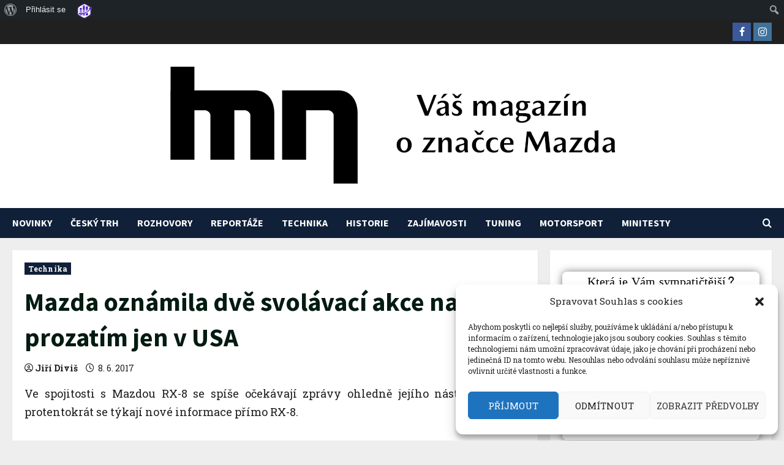

--- FILE ---
content_type: text/html; charset=UTF-8
request_url: https://mazdanews.cz/mazda-oznamila-dve-svolavaci-akce-na-rx-8-prozatim-jen-v-usa/
body_size: 41542
content:
<!doctype html>
<html lang="cs" prefix="og: https://ogp.me/ns#">

<head>
  <meta charset="UTF-8">
  <meta name="viewport" content="width=device-width, initial-scale=1">
  <link rel="profile" href="http://gmpg.org/xfn/11">

  <link rel="preload" href="https://fonts.googleapis.com/css?family=Roboto+Slab:400,700|Source+Sans+Pro:400,700&#038;subset=latin&#038;display=swap" as="style" crossorigin="anonymous"><style id="jetpack-boost-critical-css">@media all{#sb_instagram{width:100%;margin:0 auto;padding:0;-webkit-box-sizing:border-box;-moz-box-sizing:border-box;box-sizing:border-box}#sb_instagram #sbi_images{-webkit-box-sizing:border-box;-moz-box-sizing:border-box}#sb_instagram:after{content:"";display:table;clear:both}#sb_instagram #sbi_images{box-sizing:border-box;display:grid;width:100%;padding:12px 0}#sb_instagram .sbi_header_link{-webkit-box-shadow:none;box-shadow:none}#sb_instagram #sbi_images .sbi_item{display:inline-block;width:100%;vertical-align:top;zoom:1;margin:0!important;text-decoration:none;opacity:1;overflow:hidden;-webkit-box-sizing:border-box;-moz-box-sizing:border-box;box-sizing:border-box}#sb_instagram #sbi_images .sbi_item.sbi_transition{opacity:0}#sb_instagram.sbi_col_4 #sbi_images{grid-template-columns:repeat(4,1fr)}#sb_instagram .sbi_photo_wrap{position:relative}#sb_instagram .sbi_photo{display:block;text-decoration:none}#sb_instagram .sbi_photo img{width:100%;height:inherit;object-fit:cover;scale:1;vertical-align:middle}#sb_instagram br{display:none}#sb_instagram a{outline:0}#sb_instagram img{display:block;padding:0!important;margin:0!important;max-width:100%!important;opacity:1!important}#sb_instagram svg:not(:root).svg-inline--fa{height:1em;display:inline-block}.sbi_type_carousel .fa-clone{display:block!important;position:absolute;z-index:1;color:rgba(255,255,255,.9);font-style:normal!important;text-shadow:0 0 8px rgba(0,0,0,.8)}#sb_instagram .sbi_type_carousel .fa-clone{right:12px;top:12px;font-size:24px;text-shadow:0 0 8px rgba(0,0,0,.3)}.sbi_type_carousel svg.fa-clone{-webkit-filter:drop-shadow(0px 0px 2px rgba(0,0,0,.4));filter:drop-shadow(0px 0px 2px rgba(0,0,0,.4))}.sbi-screenreader{text-indent:-9999px!important;display:block!important;width:0!important;height:0!important;line-height:0!important;text-align:left!important;overflow:hidden!important}#sb_instagram .sb_instagram_header,.sb_instagram_header{overflow:hidden;position:relative;-webkit-box-sizing:border-box;-moz-box-sizing:border-box;box-sizing:border-box;padding:12px 0}#sb_instagram .sb_instagram_header a,.sb_instagram_header a{text-decoration:none}@media all and (min-width:480px){#sb_instagram .sb_instagram_header.sbi_medium .sbi_header_img,#sb_instagram .sb_instagram_header.sbi_medium .sbi_header_img img,.sb_instagram_header.sbi_medium .sbi_header_img,.sb_instagram_header.sbi_medium .sbi_header_img img{width:80px;height:80px;border-radius:50%}#sb_instagram .sb_instagram_header.sbi_medium .sbi_header_text h3,.sb_instagram_header.sbi_medium .sbi_header_text h3{font-size:20px}#sb_instagram .sb_instagram_header.sbi_medium .sbi_header_text .sbi_bio,.sb_instagram_header.sbi_medium .sbi_header_text .sbi_bio{font-size:14px}#sb_instagram .sb_instagram_header.sbi_medium .sbi_header_text .sbi_bio,#sb_instagram .sb_instagram_header.sbi_medium .sbi_header_text h3,.sb_instagram_header.sbi_medium .sbi_header_text .sbi_bio,.sb_instagram_header.sbi_medium .sbi_header_text h3{line-height:1.4}}#sb_instagram .sb_instagram_header .sbi_header_img,.sb_instagram_header .sbi_header_img{position:relative;width:50px;height:50px;overflow:hidden;-moz-border-radius:40px;-webkit-border-radius:40px;border-radius:50%}#sb_instagram .sb_instagram_header .sbi_header_img_hover,.sb_instagram_header .sbi_header_img_hover{opacity:0;position:absolute;width:100%;top:0;bottom:0;left:0;text-align:center;color:#fff;background:rgba(0,0,0,.75);z-index:2}#sb_instagram .sb_instagram_header .sbi_header_img_hover .sbi_new_logo,.sb_instagram_header .sbi_header_img_hover .sbi_new_logo{position:absolute;top:50%;left:50%;margin-top:-12px;margin-left:-12px;width:24px;height:24px;font-size:24px}#sb_instagram .sb_instagram_header .sbi_header_text,.sb_instagram_header .sbi_header_text{display:flex;gap:20px;justify-content:flex-start;align-items:center}.sb_instagram_header.sbi_medium .sbi_feedtheme_header_text{gap:4px}.sbi_feedtheme_header_text{display:flex;justify-content:flex-start;align-items:flex-start;flex:1;flex-direction:column;gap:4px}#sb_instagram .sb_instagram_header h3,.sb_instagram_header h3{font-size:16px;line-height:1.3;margin:0;padding:0}#sb_instagram .sb_instagram_header p,.sb_instagram_header p{font-size:13px;line-height:1.3;margin:0;padding:0}#sb_instagram #sbi_load{float:left;clear:both;width:100%;text-align:center;opacity:1}#sb_instagram .sbi_follow_btn a{display:inline-block;vertical-align:top;zoom:1;padding:7px 14px;margin:5px auto 0;background:#333;text-decoration:none;line-height:1.5}#sb_instagram .sbi_follow_btn a{border:none;color:#fff;font-size:13px;-moz-border-radius:4px;-webkit-border-radius:4px;border-radius:4px;-webkit-box-sizing:border-box;-moz-box-sizing:border-box;box-sizing:border-box}#sb_instagram .sbi_follow_btn{display:inline-block;vertical-align:top;zoom:1;text-align:center}#sb_instagram .sbi_follow_btn a{background:#408bd1;color:#fff}#sb_instagram .sbi_follow_btn svg{margin-bottom:-1px;margin-right:7px;font-size:15px}#sb_instagram .sbi_follow_btn svg{vertical-align:-.125em}#sb_instagram #sbi_load .sbi_follow_btn{margin-left:5px}@media all and (max-width:640px){#sb_instagram.sbi_col_4 #sbi_images{grid-template-columns:repeat(2,1fr)}#sb_instagram.sbi_width_resp{width:100%!important}}@media all and (max-width:800px){#sb_instagram.sbi_tab_col_2 #sbi_images{grid-template-columns:repeat(2,1fr)}}@media all and (max-width:480px){#sb_instagram.sbi_col_4 #sbi_images,#sb_instagram.sbi_mob_col_1 #sbi_images{grid-template-columns:1fr}}body:after{content:url(https://mazdanews.cz/wp-content/plugins/instagram-feed/img/sbi-sprite.png);display:none}}@media all{ul{box-sizing:border-box}.entry-content{counter-reset:footnotes}.screen-reader-text{border:0;clip-path:inset(50%);height:1px;margin:-1px;overflow:hidden;padding:0;position:absolute;width:1px;word-wrap:normal!important}}@media all{form.ts_poll_form>.ts_poll_section{padding:0!important;margin:0!important}form.ts_poll_form{position:relative;display:-ms-flexbox;display:-webkit-flex;display:flex;-webkit-align-content:center;-ms-flex-line-pack:center;align-content:center;-webkit-align-items:center;-ms-flex-align:center;align-items:center;-webkit-justify-content:center;-ms-flex-pack:center;justify-content:center;width:100%!important;margin-bottom:.9375rem!important;margin-top:.9375rem!important}div.ts_load_vue_poll>div.ts_load_poll_logo,form.ts_poll_form>div.ts_load_vue_poll{display:-ms-flexbox;display:-webkit-flex;display:flex;-webkit-align-content:center;-ms-flex-line-pack:center;align-content:center;-webkit-align-items:center;-ms-flex-align:center;align-items:center;-webkit-justify-content:center;-ms-flex-pack:center;justify-content:center;flex-direction:column;-ms-flex-direction:column;-webkit-box-direction:column;width:100%!important}.ts_poll_section button{text-decoration:none!important;box-shadow:none!important;outline:0!important}div.ts_load_vue_poll>span.tsp_load_span{margin-top:1.25rem!important;padding:.625rem .9375rem!important;box-shadow:0 .0625rem .25rem rgba(0,0,0,.3)!important;background-color:#f7f7f7!important;border-radius:.3125rem!important;font-size:.75rem!important;color:#222!important;word-break:break-word!important;letter-spacing:.0313rem!important}div.ts_load_poll_logo>div.tsp_load_circle{width:3rem!important;height:3rem!important;border:.5rem solid #f3f3f3!important;border-radius:50%!important;border-top:.5rem solid #8c8c8c!important;-webkit-transform:rotate(0);transform:rotate(0)}}@media all{@font-face{font-family:FontAwesome;font-weight:400;font-style:normal}.ts-poll{-moz-osx-font-smoothing:grayscale;-webkit-font-smoothing:antialiased;display:inline-block;font-style:normal;font-variant:normal;text-rendering:auto;line-height:1}.ts-poll-home:before{content:""}.ts-poll:before{font-family:FontAwesome}.ts-poll{font-family:FontAwesome}}@media all{html{font-family:sans-serif;-webkit-text-size-adjust:100%;-ms-text-size-adjust:100%}body{margin:0}article,aside,details,footer,header,main,nav,summary{display:block}a{background-color:transparent}strong{font-weight:700}h1{margin:.67em 0;font-size:2em}img{border:0}svg:not(:root){overflow:hidden}button,input,textarea{margin:0;font:inherit;color:inherit}button{overflow:visible}button{text-transform:none}button,input[type=submit]{-webkit-appearance:button}input{line-height:normal}input[type=checkbox],input[type=radio]{-webkit-box-sizing:border-box;-moz-box-sizing:border-box;box-sizing:border-box;padding:0}input[type=search]{-webkit-box-sizing:content-box;-moz-box-sizing:content-box;box-sizing:content-box;-webkit-appearance:textfield}input[type=search]::-webkit-search-cancel-button{-webkit-appearance:none}textarea{overflow:auto}*{-webkit-box-sizing:border-box;-moz-box-sizing:border-box;box-sizing:border-box}html{font-size:10px}body{font-family:"Helvetica Neue",Helvetica,Arial,sans-serif;font-size:14px;line-height:1.42857143;color:#333;background-color:#fff}button,input,textarea{font-family:inherit;font-size:inherit;line-height:inherit}a{color:#337ab7;text-decoration:none}img{vertical-align:middle}h1,h2,h3{font-family:inherit;font-weight:500;line-height:1.1;color:inherit}h1,h2,h3{margin-top:20px;margin-bottom:10px}h1{font-size:36px}h2{font-size:30px}h3{font-size:24px}p{margin:0 0 10px}ul{margin-top:0;margin-bottom:10px}label{display:inline-block;max-width:100%;margin-bottom:5px;font-weight:700}input[type=search]{-webkit-box-sizing:border-box;-moz-box-sizing:border-box;box-sizing:border-box}input[type=checkbox],input[type=radio]{margin:4px 0 0;line-height:normal}input[type=search]{-webkit-appearance:none}.clearfix:after,.clearfix:before{display:table;content:" "}.clearfix:after{clear:both}@-ms-viewport{width:device-width}}@media all{html{font-family:"Open Sans","Noto Sans","Noto Sans CJK SC","Noto Sans JP","Noto Sans KR",system-ui,-apple-system,"Segoe UI",Roboto,"Helvetica Neue",Arial,sans-serif;font-size:100%;-webkit-text-size-adjust:100%;-ms-text-size-adjust:100%;text-rendering:auto;-webkit-font-smoothing:antialiased;-moz-osx-font-smoothing:grayscale}body{margin:0}article,aside,details,footer,header,main,nav,summary{display:block}a{background-color:transparent}strong{font-weight:700}h1{font-size:2em;margin:.67em 0}img{border:0}svg:not(:root){overflow:hidden}button,input,textarea{color:inherit;font:inherit;margin:0}button{overflow:visible}button{text-transform:none}button,input[type=submit]{-webkit-appearance:button}input{line-height:normal}input[type=checkbox],input[type=radio]{box-sizing:border-box;padding:0;display:inline-block;vertical-align:middle;height:unset;margin:0 0 2px}input[type=search]::-webkit-search-cancel-button{-webkit-appearance:none}button,input[type=submit]{border:none;border-radius:0;background:#1665cf;color:#fff;font-size:12px;line-height:normal;height:38px;padding:5px 10px;text-transform:uppercase;font-weight:700}textarea{overflow:auto}body.aft-default-mode .comment-form textarea,body.aft-default-mode input[type=search],body.aft-default-mode textarea{background:rgb(255,255,255,.05)}body,button,input,textarea{color:#1f1f1f;font-family:"Open Sans","Noto Sans","Noto Sans CJK SC","Noto Sans JP","Noto Sans KR",system-ui,-apple-system,"Segoe UI",Roboto,"Helvetica Neue",Arial,sans-serif;font-size:1rem;font-size:16px;line-height:1.6}input{height:38px}button,input,textarea{border:1px solid #dcdcdc}h1,h2,h3{clear:both;line-height:1.4}.cat-links li a{font-family:"Open Sans","Noto Sans","Noto Sans CJK SC","Noto Sans JP","Noto Sans KR",system-ui,-apple-system,"Segoe UI",Roboto,"Helvetica Neue",Arial,sans-serif}.site-title,h1,h2,h3{font-family:Oswald,"Noto Sans","Noto Sans CJK SC","Noto Sans JP","Noto Sans KR",system-ui,-apple-system,"Segoe UI",Roboto,"Helvetica Neue",Arial,sans-serif;font-weight:700}p{margin-bottom:20px}i{font-style:italic}html{box-sizing:border-box}*,:after,:before{box-sizing:inherit}body.aft-default-mode{background-color:#f0f1f4}ul{margin:0;padding:0;list-style:none}img{height:auto;max-width:100%}.main-navigation .menu>ul>li{position:relative;display:inline-block;font-size:16px;line-height:19px;font-weight:700}.main-navigation .menu>ul>li>a{padding:15px;text-transform:uppercase}.main-navigation .menu li{text-transform:uppercase}@media screen and (min-width:993px){.main-navigation .menu-desktop>ul>li:first-child>a{padding-left:0}.main-navigation .menu-desktop>ul>li:last-child>a{padding-right:0}}@media screen and (min-width:993px){#main-navigation-bar .main-navigation .menu-desktop>.menu>li>a{color:#fff}}.ham{width:23px;height:2px;top:50%;display:block;margin-right:auto;background-color:#fff;position:relative}.ham:after,.ham:before{position:absolute;content:"";width:100%;height:2px;left:0;top:-8px;background-color:#fff}.ham:after{top:8px}.main-navigation .toggle-menu{width:40px;text-align:center;font-size:15px;display:none;padding:20px;padding-left:0;background-color:transparent;border:none}@media only screen and (min-width:993px){.main-navigation .menu-desktop,.main-navigation .menu-desktop>ul{font-size:0;display:flex;justify-content:flex-start;flex-wrap:wrap}.main-navigation .menu-desktop>ul>li::after{content:"";background-color:#1665cf;position:absolute;left:15px;right:0;bottom:0;height:3px;width:0;transform-origin:center}.main-navigation .menu-desktop>ul>li:first-child::after{left:0}.main-navigation .menu ul>li>a{position:relative;display:block}}@media only screen and (max-width:992px){.main-navigation .menu>.menu{margin:0;list-style:none;text-align:left;z-index:9999;background-color:#fff;display:none;position:fixed;top:100%;left:0;width:100%;box-shadow:0 5px 5px rgba(0,0,0,.3);max-height:calc(100vh - 49px);overflow:auto}}a{color:#1f1f1f;text-decoration:none}.col-2{width:50%}.container-wrapper:after,.container-wrapper:before{content:"";display:table}.container-wrapper:after{clear:both}.container-wrapper{max-width:1440px;margin:0 auto;padding-left:20px;padding-right:20px}.pos-rel{position:relative}.container-wrapper #primary{width:70%;padding-right:10px}.container-wrapper #secondary{width:30%;padding-left:10px}.container-wrapper #primary,.container-wrapper #secondary{float:left}.section-block-upper{display:flex;flex-wrap:wrap;align-items:flex-start}@media only screen and (min-width:993px){body #secondary.sidebar-sticky-top{position:sticky;top:20px}}body .aft-main-breadcrumb-wrapper+#content.container-wrapper{margin-top:20px}.entry-content{margin:15px 0}.entry-content{font-size:18px}.aft-small-social-menu{text-align:right}.aft-small-social-menu ul{font-size:0}.aft-small-social-menu ul li:not(:first-child){margin-left:4px}.aft-small-social-menu ul li{display:inline-block;vertical-align:middle}.aft-small-social-menu ul li a{font-size:14px;font-family:aft-icons!important;line-height:1;vertical-align:middle}.aft-small-social-menu ul li a:after{font-family:aft-icons!important;font-size:14px}.aft-small-social-menu ul li a{display:block;width:30px;height:30px;font-size:18px;line-height:29px;position:relative;text-align:center}.aft-small-social-menu ul li a{color:#fff}header .top-header .aft-small-social-menu ul li a{background-color:#000}header .aft-small-social-menu ul li a[href*="facebook.com"]{background-color:#3b5999}header .aft-small-social-menu ul li a[href*="instagram.com"]{background-color:#3f729b}.aft-small-social-menu ul a:after{content:""}.aft-small-social-menu ul a[href*="facebook.com"]:after{content:""}.aft-small-social-menu ul a[href*="instagram.com"]:after{content:""}.morenews-header .top-header{background-color:#202020;padding:5px 0;color:#fff}.top-bar-flex{display:flex;align-items:center;position:relative;min-height:30px}.top-bar-flex .top-bar-left{display:flex;align-items:center;width:65%}.top-bar-flex .top-bar-right{text-align:right;display:flex;align-items:center;justify-content:flex-end;width:35%}.date-bar-left{line-height:1;color:#fff;font-weight:700;font-size:14px}.af-search-wrap{position:relative;display:inline-block;text-align:center}.search-icon{display:block;line-height:38px;color:#fff;font-weight:700;text-align:center;outline:0}.af-search-form{background-color:#fff;position:absolute;right:0;top:120%;width:325px;text-align:left;visibility:hidden;opacity:0;margin:0 auto;margin-top:1px;padding:14px;z-index:99;border-radius:0;-webkit-box-shadow:0 4px 5px 0 rgba(0,0,0,.15);-moz-box-shadow:0 4px 5px 0 rgba(0,0,0,.15);-ms-box-shadow:0 4px 5px 0 rgba(0,0,0,.15);-o-box-shadow:0 4px 5px 0 rgba(0,0,0,.15);box-shadow:0 4px 5px 0 rgba(0,0,0,.15)}.search-form label{width:75%;float:left;margin-bottom:0}input.search-field{float:none;width:100%;padding:0 14px;height:38px;-moz-box-sizing:border-box;box-sizing:border-box;background:#fafafa;border:1px solid #dcdcdc;font-size:14px;border-radius:0;font-weight:400}input.search-submit{border:1px solid #e0af00;border-radius:0;padding:0;height:38px;font-size:14px;width:25%;margin:0}.site-branding .site-title{margin:0;line-height:1.5;font-size:59px}.logo .site-description{margin-bottom:0}.header-layout-centered .offcanvas-navigaiton{display:flex;width:100%;align-items:center}.header-layout-centered .offcanvas-navigaiton .navigation-container:first-child{margin-left:0;margin-right:auto}.header-layout-centered .mid-header-wrapper{padding:20px 0}.header-layout-centered .mid-bar-flex{display:flex;justify-content:center}.header-layout-centered .search-watch{display:flex;align-items:center}.header-layout-centered .search-watch{height:100%}.header-layout-centered .navigation-container{margin-right:auto;display:flex;align-items:center}.header-layout-centered .search-watch .af-search-wrap{margin-left:15px}.header-layout-centered .bottom-nav{position:relative}.header-layout-centered .aft-small-social-menu{display:inline-block;padding:0;margin-left:4px}[class*=header-layout-centered] .logo{text-align:center}#main-navigation-bar{will-change:transform,opacity}.navigation-container{position:relative}div#main-navigation-bar{background:#202020}.bottom-header{position:relative;z-index:9}@media only screen and (max-width:990px){.top-bar-flex{flex-wrap:wrap;justify-content:center;text-align:center}.top-bar-left{margin-bottom:10px}.top-bar-flex .top-bar-left,.top-bar-flex .top-bar-right{width:100%;justify-content:center}.top-bar-flex .top-bar-left{flex-direction:column;gap:10px}}.screen-reader-text{border:0;clip:rect(1px,1px,1px,1px);clip-path:inset(50%);height:1px;margin:-1px;overflow:hidden;padding:0;position:absolute!important;width:1px;word-wrap:normal!important}.morenews-widget{margin-bottom:20px;padding:20px;position:relative}main.site-main{padding:20px}.widget-title{margin-bottom:20px}.aft-default-mode .mid-header-wrapper,.aft-default-mode .morenews-widget,.aft-default-mode main.site-main,.aft-default-mode.single main.site-main .entry-content-wrap{background-color:#fff;-webkit-box-shadow:0 2px 2px 0 rgb(0 0 0/8%);box-shadow:0 2px 2px 0 rgb(0 0 0/8%)}.single.aft-default-mode main.site-main{padding:0;background:0 0;box-shadow:none}.read-single{margin-bottom:20px}.read-img img{width:100%}.read-categories>ul{display:inline-block}.figure-categories,.read-categories{line-height:12px}.cat-links{margin-top:5px}.cat-links li{display:inline-block;font-size:14px;margin-right:5px;margin-bottom:5px}.cat-links li a{display:block;color:#1665cf;font-size:12px;line-height:12px;white-space:nowrap;word-wrap:normal;letter-spacing:.1px;font-weight:700}.cat-links li a:after{content:"∙";color:inherit;font-weight:700;padding:0 0 0 2px}a.morenews-categories.category-color-1{color:#1665cf}.categories-inside-image a.morenews-categories{display:inline-block;padding:4px 6px;font-weight:700}.cat-links li:last-child a:after,.categories-inside-image a.morenews-categories:after{display:none}.categories-inside-image a.morenews-categories.category-color-1{background-color:#1665cf;color:#fff}.author-links .min-read:before{padding-right:5px}span.min-read{font-size:12px}.read-single span.min-read{display:inline-block}.read-details .entry-meta,.read-single .entry-meta{font-size:12px;line-height:1.7}.af-single-article .entry-content-wrap.read-single .entry-meta,.af-single-article .entry-content-wrap.read-single .entry-meta span.min-read{font-size:14px}.read-details .entry-meta span.item-metadata.posts-author,.read-details .entry-meta span.min-read,.read-details .entry-meta.author-links>span,.read-details .entry-meta>span{padding-right:10px}.item-metadata.posts-date i{margin-right:3px}.widget-title{margin-top:0;position:relative}.widget-title,body.widget-title-border-bottom .widget-title{font-size:18px}@media screen and (max-width:350px){.widget-title,body.widget-title-border-bottom .widget-title{font-size:16px}}span.heading-line{position:relative}.widget-title-border-bottom .heading-line::before{content:"";position:absolute;left:0;bottom:-2px;height:3px;width:100%;background:#1665cf}.widget-title-border-bottom .widget-title{position:relative}.widget-title-border-bottom .widget-title{border-bottom:1px solid rgba(0,0,0,.2);margin-top:0}.widget-title-border-bottom .widget-title .heading-line{color:#1f1f1f;padding:0 0 7px;font-weight:700;display:inline-block;text-transform:uppercase}.entry-meta span.posts-author a{display:inline-block}.aft-comment-view-share{padding:5px 0;position:relative}.entry-meta div.aft-comment-view-share{display:inline-block}.entry-header .entry-title{margin:10px 0;margin-top:0}body.single-post .entry-title{margin:10px 0;word-break:break-word}body.single .entry-header .aft-post-excerpt-and-meta .entry-meta .aft-comment-view-share{padding:0}body.single-post .figure-categories .cat-links{margin-top:0}.entry-content>p:not(.has-link-color) a,p a{color:#1665cf}.entry-content>p a,p a{border-bottom:2px solid}.site-title a{border-bottom:none!important}span.item-metadata.posts-author.byline a{font-weight:700}body.single .entry-content-wrap{display:flex;flex-direction:column;padding:20px;margin-bottom:20px}body.single .entry-content-wrap .entry-content.read-details{margin-bottom:0}body.single .entry-content-wrap .entry-meta{margin-bottom:5px}body.single .entry-content-wrap .read-img{margin:20px -20px}body.single .entry-content-wrap.social-after-title .entry-header{order:1}body.single .entry-content-wrap.social-after-title .read-img{order:2}body.single .entry-content-wrap.social-after-title .color-pad{order:3}body.single .entry-content-wrap.social-after-title .aft-comment-view-share{margin-right:10px}body.single .entry-content-wrap.social-after-title .entry-meta{margin-bottom:0}.entry-content p{margin-top:0;margin-bottom:30px}@media screen and (max-width:480px){.entry-content p{margin-bottom:15px}}.screen-reader-text{border:0;clip:rect(1px,1px,1px,1px);clip-path:inset(50%);height:1px;margin:-1px;overflow:hidden;padding:0;position:absolute!important;width:1px;word-wrap:normal!important}div#respond p{margin-bottom:10px}div#respond label{font-weight:400}div#respond textarea{width:100%;padding:15px}div#respond input{padding:0 15px}#reply-title small a{display:inline-block;margin-left:10px}#scroll-up{position:fixed;z-index:8000;bottom:45px;right:20px;display:none;width:50px;height:50px;font-size:28px;line-height:50px;text-align:center;text-decoration:none;background-color:#1665cf;opacity:1!important}#scroll-up::before{content:"";position:absolute;left:50%;top:50%;transform:translate(-50%,-50%);border-bottom:10px solid #fff;border-right:10px solid transparent;border-left:10px solid transparent;border-radius:6px}#scroll-up::after{content:"";position:absolute;left:50%;top:55%;transform:translate(-50%,-50%);border-bottom:10px solid #1665cf;border-right:10px solid transparent;border-left:10px solid transparent}img.wp-post-image{display:block}.post-thumbnail img.wp-post-image{margin:0}.post-thumbnail.full-width-image.original{width:fit-content}.post-thumbnail.full-width-image.original img{width:revert-layer}.post-thumbnail.full-width-image.original img{margin:0 20px;max-width:calc(100% - 40px)}#secondary .widget-title{position:relative}body.single-post .entry-title{font-size:42px}@media only screen and (max-width:640px){body .site-branding .site-title{font-size:1.75rem}body .site-description{font-size:14px}}@media screen and (max-width:990px){.container-wrapper #primary,.container-wrapper #secondary{width:100%;padding:0}.main-navigation .toggle-menu{width:auto;padding:20px 7px;padding-left:0}.header-layout-centered .main-navigation .toggle-menu{padding:0}.header-layout-centered .main-navigation .toggle-menu a{padding:20px 10px;display:block}.header-layout-centered .main-navigation .toggle-menu a{outline-color:#fff}}@media screen and (max-width:768px){body.single-post .entry-title{font-size:28px}.top-bar-flex .top-bar-right{width:70%}#scroll-up{height:40px;width:40px}.entry-header .read-details .entry-meta .posts-author{display:block;margin-top:20px}.entry-header .read-details .entry-meta .posts-date{display:block;padding:5px 0}}@media screen and (max-width:576px){.container-wrapper{padding-left:10px;padding-right:10px}}@media screen and (max-width:480px){.entry-content{font-size:16px}.top-bar-flex .top-bar-right{width:100%}.header-layout-centered .bottom-nav{display:flex;justify-content:space-between}.col-2{width:100%}.header-layout-centered .top-bar-right .aft-small-social-menu ul li a{margin-top:5px}.aft-small-social-menu,.top-bar-flex{flex-wrap:wrap;text-align:center}.top-bar-left{justify-content:space-between;margin-bottom:10px}.header-layout-centered .top-bar-left,.header-layout-centered .top-bar-right{justify-content:center;margin-bottom:0}.header-layout-centered .top-bar-right{margin-bottom:0}.aft-small-social-menu,.date-bar-left{padding:5px 0;display:block}.header-layout-centered .aft-small-social-menu{margin-left:0;margin-top:5px}.entry-content>p{margin:0;margin-bottom:15px}.af-search-wrap{position:static}.af-search-form{width:100%}.entry-content{margin-left:0;margin-right:0}}@media screen and (max-width:350px){.entry-content{font-size:14px}}.aft-default-mode,.aft-default-mode .author-links a,.aft-default-mode .read-details .entry-meta span{color:#1f1f1f}#scroll-up,.aft-default-mode input[type=submit]{background-color:#1665cf}.entry-content>p:not(.has-link-color) a{color:#1665cf}.aft-default-mode button,.aft-default-mode input[type=submit]{color:#fff}.aft-default-mode .search-icon{color:#fff}.aft-default-mode .widget-title,.aft-default-mode h1.entry-title{color:#031b11}}@media all{body,button,input,textarea{line-height:1.7}input{vertical-align:middle}textarea{width:100%}button,input[type=submit]{padding:5px 10px;font-size:14px;text-transform:uppercase;font-weight:700}p{margin-bottom:20px}div#main-navigation-bar{background:#102039}.af-cat-widget-carousel a.morenews-categories.category-color-1{background-color:#102039}a.morenews-categories.category-color-1{color:#102039}.entry-content>p:not(.has-link-color) a{color:#cb1111}.widget-title,body.widget-title-border-bottom .widget-title{font-size:20px}.entry-header .entry-meta{font-size:16px}body .aft-small-social-menu ul li a:after{font-size:16px}input.search-field{font-size:16px}@media only screen and (max-width:375px){body .site-branding .site-title{font-size:2.75rem}}@media only screen and (max-width:640px){.container-wrapper{padding-left:10px;padding-right:10px}body.single-post .entry-title{font-size:1.75rem}}@media screen and (max-width:768px){body .site-branding .site-title{font-size:2.75rem}}}@media all{@font-face{font-family:aft-icons;font-weight:400;font-style:normal;font-display:swap}#scroll-up,.af-search-wrap .fa-search,.author-links .fa-clock,.author-links .fa-user-circle{font-family:aft-icons;font-style:normal;font-weight:400;font-variant:normal;text-transform:none;-webkit-font-smoothing:antialiased;-moz-osx-font-smoothing:grayscale}.author-links .fa-user-circle:before{content:""}.author-links .fa-clock:before{content:""}.af-search-wrap .fa-search:before{content:""}}</style>
<!-- Optimalizace pro vyhledávače podle Rank Math - https://rankmath.com/ -->
<title>Mazda oznámila dvě svolávací akce na RX-8, prozatím jen v USA - Mazda News</title>
<meta name="robots" content="follow, index, max-snippet:-1, max-video-preview:-1, max-image-preview:large"/>
<link rel="canonical" href="https://mazdanews.cz/mazda-oznamila-dve-svolavaci-akce-na-rx-8-prozatim-jen-v-usa/" />
<meta property="og:locale" content="cs_CZ" />
<meta property="og:type" content="article" />
<meta property="og:title" content="Mazda oznámila dvě svolávací akce na RX-8, prozatím jen v USA - Mazda News" />
<meta property="og:description" content="Ve spojitosti s&nbsp;Mazdou RX-8 se spíše očekávají zprávy ohledně jejího nástupce, avšak protentokrát se týkají nové informace přímo" />
<meta property="og:url" content="https://mazdanews.cz/mazda-oznamila-dve-svolavaci-akce-na-rx-8-prozatim-jen-v-usa/" />
<meta property="og:site_name" content="Mazda News" />
<meta property="article:publisher" content="https://www.facebook.com/MazdaNewsCZ" />
<meta property="article:tag" content="RX-8" />
<meta property="article:section" content="Technika" />
<meta property="og:updated_time" content="2020-12-22T09:40:43+00:00" />
<meta property="article:published_time" content="2017-06-08T19:12:00+00:00" />
<meta property="article:modified_time" content="2020-12-22T09:40:43+00:00" />
<meta name="twitter:card" content="summary_large_image" />
<meta name="twitter:title" content="Mazda oznámila dvě svolávací akce na RX-8, prozatím jen v USA - Mazda News" />
<meta name="twitter:description" content="Ve spojitosti s&nbsp;Mazdou RX-8 se spíše očekávají zprávy ohledně jejího nástupce, avšak protentokrát se týkají nové informace přímo" />
<meta name="twitter:label1" content="Napsal/a" />
<meta name="twitter:data1" content="Jiří Diviš" />
<meta name="twitter:label2" content="Doba čtení" />
<meta name="twitter:data2" content="1 minuta" />
<script data-jetpack-boost="ignore" type="application/ld+json" class="rank-math-schema">{"@context":"https://schema.org","@graph":[{"@type":["Person","Organization"],"@id":"https://mazdanews.cz/#person","name":"Ji\u0159\u00ed Divi\u0161","sameAs":["https://www.facebook.com/MazdaNewsCZ"],"logo":{"@type":"ImageObject","@id":"https://mazdanews.cz/#logo","url":"https://mazdanews.cz/wp-content/uploads/2021/01/552.png","contentUrl":"https://mazdanews.cz/wp-content/uploads/2021/01/552.png","caption":"Ji\u0159\u00ed Divi\u0161","inLanguage":"cs","width":"309","height":"160"},"image":{"@type":"ImageObject","@id":"https://mazdanews.cz/#logo","url":"https://mazdanews.cz/wp-content/uploads/2021/01/552.png","contentUrl":"https://mazdanews.cz/wp-content/uploads/2021/01/552.png","caption":"Ji\u0159\u00ed Divi\u0161","inLanguage":"cs","width":"309","height":"160"}},{"@type":"WebSite","@id":"https://mazdanews.cz/#website","url":"https://mazdanews.cz","name":"Ji\u0159\u00ed Divi\u0161","publisher":{"@id":"https://mazdanews.cz/#person"},"inLanguage":"cs"},{"@type":"ImageObject","@id":"https://1.bp.blogspot.com/-d4yTW2lls6U/WTmhpeX68NI/AAAAAAAAENQ/XVLlQ-oV-F4J8kOhSXAbCsfTCV2AI045ACLcB/s640/Mazda-RX-8-2003-1600-66.jpeg","url":"https://1.bp.blogspot.com/-d4yTW2lls6U/WTmhpeX68NI/AAAAAAAAENQ/XVLlQ-oV-F4J8kOhSXAbCsfTCV2AI045ACLcB/s640/Mazda-RX-8-2003-1600-66.jpeg","width":"200","height":"200","inLanguage":"cs"},{"@type":"WebPage","@id":"https://mazdanews.cz/mazda-oznamila-dve-svolavaci-akce-na-rx-8-prozatim-jen-v-usa/#webpage","url":"https://mazdanews.cz/mazda-oznamila-dve-svolavaci-akce-na-rx-8-prozatim-jen-v-usa/","name":"Mazda ozn\u00e1mila dv\u011b svol\u00e1vac\u00ed akce na RX-8, prozat\u00edm jen v USA - Mazda News","datePublished":"2017-06-08T19:12:00+00:00","dateModified":"2020-12-22T09:40:43+00:00","isPartOf":{"@id":"https://mazdanews.cz/#website"},"primaryImageOfPage":{"@id":"https://1.bp.blogspot.com/-d4yTW2lls6U/WTmhpeX68NI/AAAAAAAAENQ/XVLlQ-oV-F4J8kOhSXAbCsfTCV2AI045ACLcB/s640/Mazda-RX-8-2003-1600-66.jpeg"},"inLanguage":"cs"},{"@type":"Person","@id":"https://mazdanews.cz/mazda-oznamila-dve-svolavaci-akce-na-rx-8-prozatim-jen-v-usa/#author","name":"Ji\u0159\u00ed Divi\u0161","image":{"@type":"ImageObject","@id":"https://mazdanews.cz/wp-content/uploads/avatars/2/1765211574-bpfull.jpg","url":"https://mazdanews.cz/wp-content/uploads/avatars/2/1765211574-bpfull.jpg","caption":"Ji\u0159\u00ed Divi\u0161","inLanguage":"cs"}},{"@type":"BlogPosting","headline":"Mazda ozn\u00e1mila dv\u011b svol\u00e1vac\u00ed akce na RX-8, prozat\u00edm jen v USA - Mazda News","datePublished":"2017-06-08T19:12:00+00:00","dateModified":"2020-12-22T09:40:43+00:00","author":{"@id":"https://mazdanews.cz/mazda-oznamila-dve-svolavaci-akce-na-rx-8-prozatim-jen-v-usa/#author","name":"Ji\u0159\u00ed Divi\u0161"},"publisher":{"@id":"https://mazdanews.cz/#person"},"description":"Zdroj: carscoops.com","name":"Mazda ozn\u00e1mila dv\u011b svol\u00e1vac\u00ed akce na RX-8, prozat\u00edm jen v USA - Mazda News","@id":"https://mazdanews.cz/mazda-oznamila-dve-svolavaci-akce-na-rx-8-prozatim-jen-v-usa/#richSnippet","isPartOf":{"@id":"https://mazdanews.cz/mazda-oznamila-dve-svolavaci-akce-na-rx-8-prozatim-jen-v-usa/#webpage"},"image":{"@id":"https://1.bp.blogspot.com/-d4yTW2lls6U/WTmhpeX68NI/AAAAAAAAENQ/XVLlQ-oV-F4J8kOhSXAbCsfTCV2AI045ACLcB/s640/Mazda-RX-8-2003-1600-66.jpeg"},"inLanguage":"cs","mainEntityOfPage":{"@id":"https://mazdanews.cz/mazda-oznamila-dve-svolavaci-akce-na-rx-8-prozatim-jen-v-usa/#webpage"}}]}</script>
<!-- /Rank Math WordPress SEO plugin -->

<link rel='dns-prefetch' href='//www.googletagmanager.com' />
<link rel='dns-prefetch' href='//fonts.googleapis.com' />
<link href='https://fonts.googleapis.com' crossorigin='anonymous' rel='preconnect' />
<link href='https://fonts.gstatic.com' crossorigin='anonymous' rel='preconnect' />
<link rel="alternate" type="application/rss+xml" title="Mazda News &raquo; RSS zdroj" href="https://mazdanews.cz/feed/" />
<link rel="alternate" type="application/rss+xml" title="Mazda News &raquo; RSS komentářů" href="https://mazdanews.cz/comments/feed/" />
<link rel="alternate" type="application/rss+xml" title="Mazda News &raquo; RSS komentářů pro Mazda oznámila dvě svolávací akce na RX-8, prozatím jen v&nbsp;USA" href="https://mazdanews.cz/mazda-oznamila-dve-svolavaci-akce-na-rx-8-prozatim-jen-v-usa/feed/" />
<link rel="alternate" title="oEmbed (JSON)" type="application/json+oembed" href="https://mazdanews.cz/wp-json/oembed/1.0/embed?url=https%3A%2F%2Fmazdanews.cz%2Fmazda-oznamila-dve-svolavaci-akce-na-rx-8-prozatim-jen-v-usa%2F" />
<link rel="alternate" title="oEmbed (XML)" type="text/xml+oembed" href="https://mazdanews.cz/wp-json/oembed/1.0/embed?url=https%3A%2F%2Fmazdanews.cz%2Fmazda-oznamila-dve-svolavaci-akce-na-rx-8-prozatim-jen-v-usa%2F&#038;format=xml" />
<style id='wp-img-auto-sizes-contain-inline-css' type='text/css'>
img:is([sizes=auto i],[sizes^="auto," i]){contain-intrinsic-size:3000px 1500px}
/*# sourceURL=wp-img-auto-sizes-contain-inline-css */
</style>
<noscript><link rel='stylesheet' id='ts-poll-block-css' href='https://mazdanews.cz/wp-content/plugins/poll-wp/admin/css/block.css?ver=6.9' type='text/css' media='all' />
</noscript><link data-media="all" onload="this.media=this.dataset.media; delete this.dataset.media; this.removeAttribute( &apos;onload&apos; );" rel='stylesheet' id='ts-poll-block-css' href='https://mazdanews.cz/wp-content/plugins/poll-wp/admin/css/block.css?ver=6.9' type='text/css' media="not all" />
<noscript><link rel='stylesheet' id='morenews-font-oswald-css' href='https://mazdanews.cz/wp-content/themes/morenews/assets/fonts/css/oswald.css' type='text/css' media='all' />
</noscript><link data-media="all" onload="this.media=this.dataset.media; delete this.dataset.media; this.removeAttribute( &apos;onload&apos; );" rel='stylesheet' id='morenews-font-oswald-css' href='https://mazdanews.cz/wp-content/themes/morenews/assets/fonts/css/oswald.css' type='text/css' media="not all" />
<noscript><link rel='stylesheet' id='morenews-google-fonts-css' href='https://fonts.googleapis.com/css?family=Roboto+Slab:400,700|Source+Sans+Pro:400,700&#038;subset=latin&#038;display=swap' type='text/css' media='all' />
</noscript><link data-media="all" onload="this.media=this.dataset.media; delete this.dataset.media; this.removeAttribute( &apos;onload&apos; );" rel='stylesheet' id='morenews-google-fonts-css' href='https://fonts.googleapis.com/css?family=Roboto+Slab:400,700|Source+Sans+Pro:400,700&#038;subset=latin&#038;display=swap' type='text/css' media="not all" />
<noscript><link rel='stylesheet' id='sbi_styles-css' href='https://mazdanews.cz/wp-content/plugins/instagram-feed/css/sbi-styles.min.css?ver=6.10.0' type='text/css' media='all' />
</noscript><link data-media="all" onload="this.media=this.dataset.media; delete this.dataset.media; this.removeAttribute( &apos;onload&apos; );" rel='stylesheet' id='sbi_styles-css' href='https://mazdanews.cz/wp-content/plugins/instagram-feed/css/sbi-styles.min.css?ver=6.10.0' type='text/css' media="not all" />
<style id='wp-emoji-styles-inline-css' type='text/css'>

	img.wp-smiley, img.emoji {
		display: inline !important;
		border: none !important;
		box-shadow: none !important;
		height: 1em !important;
		width: 1em !important;
		margin: 0 0.07em !important;
		vertical-align: -0.1em !important;
		background: none !important;
		padding: 0 !important;
	}
/*# sourceURL=wp-emoji-styles-inline-css */
</style>
<style id='wp-block-library-inline-css' type='text/css'>
:root{--wp-block-synced-color:#7a00df;--wp-block-synced-color--rgb:122,0,223;--wp-bound-block-color:var(--wp-block-synced-color);--wp-editor-canvas-background:#ddd;--wp-admin-theme-color:#007cba;--wp-admin-theme-color--rgb:0,124,186;--wp-admin-theme-color-darker-10:#006ba1;--wp-admin-theme-color-darker-10--rgb:0,107,160.5;--wp-admin-theme-color-darker-20:#005a87;--wp-admin-theme-color-darker-20--rgb:0,90,135;--wp-admin-border-width-focus:2px}@media (min-resolution:192dpi){:root{--wp-admin-border-width-focus:1.5px}}.wp-element-button{cursor:pointer}:root .has-very-light-gray-background-color{background-color:#eee}:root .has-very-dark-gray-background-color{background-color:#313131}:root .has-very-light-gray-color{color:#eee}:root .has-very-dark-gray-color{color:#313131}:root .has-vivid-green-cyan-to-vivid-cyan-blue-gradient-background{background:linear-gradient(135deg,#00d084,#0693e3)}:root .has-purple-crush-gradient-background{background:linear-gradient(135deg,#34e2e4,#4721fb 50%,#ab1dfe)}:root .has-hazy-dawn-gradient-background{background:linear-gradient(135deg,#faaca8,#dad0ec)}:root .has-subdued-olive-gradient-background{background:linear-gradient(135deg,#fafae1,#67a671)}:root .has-atomic-cream-gradient-background{background:linear-gradient(135deg,#fdd79a,#004a59)}:root .has-nightshade-gradient-background{background:linear-gradient(135deg,#330968,#31cdcf)}:root .has-midnight-gradient-background{background:linear-gradient(135deg,#020381,#2874fc)}:root{--wp--preset--font-size--normal:16px;--wp--preset--font-size--huge:42px}.has-regular-font-size{font-size:1em}.has-larger-font-size{font-size:2.625em}.has-normal-font-size{font-size:var(--wp--preset--font-size--normal)}.has-huge-font-size{font-size:var(--wp--preset--font-size--huge)}.has-text-align-center{text-align:center}.has-text-align-left{text-align:left}.has-text-align-right{text-align:right}.has-fit-text{white-space:nowrap!important}#end-resizable-editor-section{display:none}.aligncenter{clear:both}.items-justified-left{justify-content:flex-start}.items-justified-center{justify-content:center}.items-justified-right{justify-content:flex-end}.items-justified-space-between{justify-content:space-between}.screen-reader-text{border:0;clip-path:inset(50%);height:1px;margin:-1px;overflow:hidden;padding:0;position:absolute;width:1px;word-wrap:normal!important}.screen-reader-text:focus{background-color:#ddd;clip-path:none;color:#444;display:block;font-size:1em;height:auto;left:5px;line-height:normal;padding:15px 23px 14px;text-decoration:none;top:5px;width:auto;z-index:100000}html :where(.has-border-color){border-style:solid}html :where([style*=border-top-color]){border-top-style:solid}html :where([style*=border-right-color]){border-right-style:solid}html :where([style*=border-bottom-color]){border-bottom-style:solid}html :where([style*=border-left-color]){border-left-style:solid}html :where([style*=border-width]){border-style:solid}html :where([style*=border-top-width]){border-top-style:solid}html :where([style*=border-right-width]){border-right-style:solid}html :where([style*=border-bottom-width]){border-bottom-style:solid}html :where([style*=border-left-width]){border-left-style:solid}html :where(img[class*=wp-image-]){height:auto;max-width:100%}:where(figure){margin:0 0 1em}html :where(.is-position-sticky){--wp-admin--admin-bar--position-offset:var(--wp-admin--admin-bar--height,0px)}@media screen and (max-width:600px){html :where(.is-position-sticky){--wp-admin--admin-bar--position-offset:0px}}

/*# sourceURL=wp-block-library-inline-css */
</style><style id='global-styles-inline-css' type='text/css'>
:root{--wp--preset--aspect-ratio--square: 1;--wp--preset--aspect-ratio--4-3: 4/3;--wp--preset--aspect-ratio--3-4: 3/4;--wp--preset--aspect-ratio--3-2: 3/2;--wp--preset--aspect-ratio--2-3: 2/3;--wp--preset--aspect-ratio--16-9: 16/9;--wp--preset--aspect-ratio--9-16: 9/16;--wp--preset--color--black: #000000;--wp--preset--color--cyan-bluish-gray: #abb8c3;--wp--preset--color--white: #ffffff;--wp--preset--color--pale-pink: #f78da7;--wp--preset--color--vivid-red: #cf2e2e;--wp--preset--color--luminous-vivid-orange: #ff6900;--wp--preset--color--luminous-vivid-amber: #fcb900;--wp--preset--color--light-green-cyan: #7bdcb5;--wp--preset--color--vivid-green-cyan: #00d084;--wp--preset--color--pale-cyan-blue: #8ed1fc;--wp--preset--color--vivid-cyan-blue: #0693e3;--wp--preset--color--vivid-purple: #9b51e0;--wp--preset--gradient--vivid-cyan-blue-to-vivid-purple: linear-gradient(135deg,rgb(6,147,227) 0%,rgb(155,81,224) 100%);--wp--preset--gradient--light-green-cyan-to-vivid-green-cyan: linear-gradient(135deg,rgb(122,220,180) 0%,rgb(0,208,130) 100%);--wp--preset--gradient--luminous-vivid-amber-to-luminous-vivid-orange: linear-gradient(135deg,rgb(252,185,0) 0%,rgb(255,105,0) 100%);--wp--preset--gradient--luminous-vivid-orange-to-vivid-red: linear-gradient(135deg,rgb(255,105,0) 0%,rgb(207,46,46) 100%);--wp--preset--gradient--very-light-gray-to-cyan-bluish-gray: linear-gradient(135deg,rgb(238,238,238) 0%,rgb(169,184,195) 100%);--wp--preset--gradient--cool-to-warm-spectrum: linear-gradient(135deg,rgb(74,234,220) 0%,rgb(151,120,209) 20%,rgb(207,42,186) 40%,rgb(238,44,130) 60%,rgb(251,105,98) 80%,rgb(254,248,76) 100%);--wp--preset--gradient--blush-light-purple: linear-gradient(135deg,rgb(255,206,236) 0%,rgb(152,150,240) 100%);--wp--preset--gradient--blush-bordeaux: linear-gradient(135deg,rgb(254,205,165) 0%,rgb(254,45,45) 50%,rgb(107,0,62) 100%);--wp--preset--gradient--luminous-dusk: linear-gradient(135deg,rgb(255,203,112) 0%,rgb(199,81,192) 50%,rgb(65,88,208) 100%);--wp--preset--gradient--pale-ocean: linear-gradient(135deg,rgb(255,245,203) 0%,rgb(182,227,212) 50%,rgb(51,167,181) 100%);--wp--preset--gradient--electric-grass: linear-gradient(135deg,rgb(202,248,128) 0%,rgb(113,206,126) 100%);--wp--preset--gradient--midnight: linear-gradient(135deg,rgb(2,3,129) 0%,rgb(40,116,252) 100%);--wp--preset--font-size--small: 13px;--wp--preset--font-size--medium: 20px;--wp--preset--font-size--large: 36px;--wp--preset--font-size--x-large: 42px;--wp--preset--spacing--20: 0.44rem;--wp--preset--spacing--30: 0.67rem;--wp--preset--spacing--40: 1rem;--wp--preset--spacing--50: 1.5rem;--wp--preset--spacing--60: 2.25rem;--wp--preset--spacing--70: 3.38rem;--wp--preset--spacing--80: 5.06rem;--wp--preset--shadow--natural: 6px 6px 9px rgba(0, 0, 0, 0.2);--wp--preset--shadow--deep: 12px 12px 50px rgba(0, 0, 0, 0.4);--wp--preset--shadow--sharp: 6px 6px 0px rgba(0, 0, 0, 0.2);--wp--preset--shadow--outlined: 6px 6px 0px -3px rgb(255, 255, 255), 6px 6px rgb(0, 0, 0);--wp--preset--shadow--crisp: 6px 6px 0px rgb(0, 0, 0);}:root { --wp--style--global--content-size: 930px;--wp--style--global--wide-size: 1400px; }:where(body) { margin: 0; }.wp-site-blocks > .alignleft { float: left; margin-right: 2em; }.wp-site-blocks > .alignright { float: right; margin-left: 2em; }.wp-site-blocks > .aligncenter { justify-content: center; margin-left: auto; margin-right: auto; }:where(.wp-site-blocks) > * { margin-block-start: 24px; margin-block-end: 0; }:where(.wp-site-blocks) > :first-child { margin-block-start: 0; }:where(.wp-site-blocks) > :last-child { margin-block-end: 0; }:root { --wp--style--block-gap: 24px; }:root :where(.is-layout-flow) > :first-child{margin-block-start: 0;}:root :where(.is-layout-flow) > :last-child{margin-block-end: 0;}:root :where(.is-layout-flow) > *{margin-block-start: 24px;margin-block-end: 0;}:root :where(.is-layout-constrained) > :first-child{margin-block-start: 0;}:root :where(.is-layout-constrained) > :last-child{margin-block-end: 0;}:root :where(.is-layout-constrained) > *{margin-block-start: 24px;margin-block-end: 0;}:root :where(.is-layout-flex){gap: 24px;}:root :where(.is-layout-grid){gap: 24px;}.is-layout-flow > .alignleft{float: left;margin-inline-start: 0;margin-inline-end: 2em;}.is-layout-flow > .alignright{float: right;margin-inline-start: 2em;margin-inline-end: 0;}.is-layout-flow > .aligncenter{margin-left: auto !important;margin-right: auto !important;}.is-layout-constrained > .alignleft{float: left;margin-inline-start: 0;margin-inline-end: 2em;}.is-layout-constrained > .alignright{float: right;margin-inline-start: 2em;margin-inline-end: 0;}.is-layout-constrained > .aligncenter{margin-left: auto !important;margin-right: auto !important;}.is-layout-constrained > :where(:not(.alignleft):not(.alignright):not(.alignfull)){max-width: var(--wp--style--global--content-size);margin-left: auto !important;margin-right: auto !important;}.is-layout-constrained > .alignwide{max-width: var(--wp--style--global--wide-size);}body .is-layout-flex{display: flex;}.is-layout-flex{flex-wrap: wrap;align-items: center;}.is-layout-flex > :is(*, div){margin: 0;}body .is-layout-grid{display: grid;}.is-layout-grid > :is(*, div){margin: 0;}body{padding-top: 0px;padding-right: 0px;padding-bottom: 0px;padding-left: 0px;}a:where(:not(.wp-element-button)){text-decoration: none;}:root :where(.wp-element-button, .wp-block-button__link){background-color: #32373c;border-radius: 0;border-width: 0;color: #fff;font-family: inherit;font-size: inherit;font-style: inherit;font-weight: inherit;letter-spacing: inherit;line-height: inherit;padding-top: calc(0.667em + 2px);padding-right: calc(1.333em + 2px);padding-bottom: calc(0.667em + 2px);padding-left: calc(1.333em + 2px);text-decoration: none;text-transform: inherit;}.has-black-color{color: var(--wp--preset--color--black) !important;}.has-cyan-bluish-gray-color{color: var(--wp--preset--color--cyan-bluish-gray) !important;}.has-white-color{color: var(--wp--preset--color--white) !important;}.has-pale-pink-color{color: var(--wp--preset--color--pale-pink) !important;}.has-vivid-red-color{color: var(--wp--preset--color--vivid-red) !important;}.has-luminous-vivid-orange-color{color: var(--wp--preset--color--luminous-vivid-orange) !important;}.has-luminous-vivid-amber-color{color: var(--wp--preset--color--luminous-vivid-amber) !important;}.has-light-green-cyan-color{color: var(--wp--preset--color--light-green-cyan) !important;}.has-vivid-green-cyan-color{color: var(--wp--preset--color--vivid-green-cyan) !important;}.has-pale-cyan-blue-color{color: var(--wp--preset--color--pale-cyan-blue) !important;}.has-vivid-cyan-blue-color{color: var(--wp--preset--color--vivid-cyan-blue) !important;}.has-vivid-purple-color{color: var(--wp--preset--color--vivid-purple) !important;}.has-black-background-color{background-color: var(--wp--preset--color--black) !important;}.has-cyan-bluish-gray-background-color{background-color: var(--wp--preset--color--cyan-bluish-gray) !important;}.has-white-background-color{background-color: var(--wp--preset--color--white) !important;}.has-pale-pink-background-color{background-color: var(--wp--preset--color--pale-pink) !important;}.has-vivid-red-background-color{background-color: var(--wp--preset--color--vivid-red) !important;}.has-luminous-vivid-orange-background-color{background-color: var(--wp--preset--color--luminous-vivid-orange) !important;}.has-luminous-vivid-amber-background-color{background-color: var(--wp--preset--color--luminous-vivid-amber) !important;}.has-light-green-cyan-background-color{background-color: var(--wp--preset--color--light-green-cyan) !important;}.has-vivid-green-cyan-background-color{background-color: var(--wp--preset--color--vivid-green-cyan) !important;}.has-pale-cyan-blue-background-color{background-color: var(--wp--preset--color--pale-cyan-blue) !important;}.has-vivid-cyan-blue-background-color{background-color: var(--wp--preset--color--vivid-cyan-blue) !important;}.has-vivid-purple-background-color{background-color: var(--wp--preset--color--vivid-purple) !important;}.has-black-border-color{border-color: var(--wp--preset--color--black) !important;}.has-cyan-bluish-gray-border-color{border-color: var(--wp--preset--color--cyan-bluish-gray) !important;}.has-white-border-color{border-color: var(--wp--preset--color--white) !important;}.has-pale-pink-border-color{border-color: var(--wp--preset--color--pale-pink) !important;}.has-vivid-red-border-color{border-color: var(--wp--preset--color--vivid-red) !important;}.has-luminous-vivid-orange-border-color{border-color: var(--wp--preset--color--luminous-vivid-orange) !important;}.has-luminous-vivid-amber-border-color{border-color: var(--wp--preset--color--luminous-vivid-amber) !important;}.has-light-green-cyan-border-color{border-color: var(--wp--preset--color--light-green-cyan) !important;}.has-vivid-green-cyan-border-color{border-color: var(--wp--preset--color--vivid-green-cyan) !important;}.has-pale-cyan-blue-border-color{border-color: var(--wp--preset--color--pale-cyan-blue) !important;}.has-vivid-cyan-blue-border-color{border-color: var(--wp--preset--color--vivid-cyan-blue) !important;}.has-vivid-purple-border-color{border-color: var(--wp--preset--color--vivid-purple) !important;}.has-vivid-cyan-blue-to-vivid-purple-gradient-background{background: var(--wp--preset--gradient--vivid-cyan-blue-to-vivid-purple) !important;}.has-light-green-cyan-to-vivid-green-cyan-gradient-background{background: var(--wp--preset--gradient--light-green-cyan-to-vivid-green-cyan) !important;}.has-luminous-vivid-amber-to-luminous-vivid-orange-gradient-background{background: var(--wp--preset--gradient--luminous-vivid-amber-to-luminous-vivid-orange) !important;}.has-luminous-vivid-orange-to-vivid-red-gradient-background{background: var(--wp--preset--gradient--luminous-vivid-orange-to-vivid-red) !important;}.has-very-light-gray-to-cyan-bluish-gray-gradient-background{background: var(--wp--preset--gradient--very-light-gray-to-cyan-bluish-gray) !important;}.has-cool-to-warm-spectrum-gradient-background{background: var(--wp--preset--gradient--cool-to-warm-spectrum) !important;}.has-blush-light-purple-gradient-background{background: var(--wp--preset--gradient--blush-light-purple) !important;}.has-blush-bordeaux-gradient-background{background: var(--wp--preset--gradient--blush-bordeaux) !important;}.has-luminous-dusk-gradient-background{background: var(--wp--preset--gradient--luminous-dusk) !important;}.has-pale-ocean-gradient-background{background: var(--wp--preset--gradient--pale-ocean) !important;}.has-electric-grass-gradient-background{background: var(--wp--preset--gradient--electric-grass) !important;}.has-midnight-gradient-background{background: var(--wp--preset--gradient--midnight) !important;}.has-small-font-size{font-size: var(--wp--preset--font-size--small) !important;}.has-medium-font-size{font-size: var(--wp--preset--font-size--medium) !important;}.has-large-font-size{font-size: var(--wp--preset--font-size--large) !important;}.has-x-large-font-size{font-size: var(--wp--preset--font-size--x-large) !important;}
/*# sourceURL=global-styles-inline-css */
</style>

<noscript><link rel='stylesheet' id='dashicons-css' href='https://mazdanews.cz/wp-includes/css/dashicons.min.css?ver=6.9' type='text/css' media='all' />
</noscript><link data-media="all" onload="this.media=this.dataset.media; delete this.dataset.media; this.removeAttribute( &apos;onload&apos; );" rel='stylesheet' id='dashicons-css' href='https://mazdanews.cz/wp-includes/css/dashicons.min.css?ver=6.9' type='text/css' media="not all" />
<link rel='stylesheet' id='admin-bar-css' href='https://mazdanews.cz/wp-includes/css/admin-bar.min.css?ver=6.9' type='text/css' media='all' />
<style id='admin-bar-inline-css' type='text/css'>

		@media screen { html { margin-top: 32px !important; } }
		@media screen and ( max-width: 782px ) { html { margin-top: 46px !important; } }
	
@media print { #wpadminbar { display:none; } }
/*# sourceURL=admin-bar-inline-css */
</style>
<noscript><link rel='stylesheet' id='bp-admin-bar-css' href='https://mazdanews.cz/wp-content/plugins/buddypress/bp-core/css/admin-bar.min.css?ver=14.4.0' type='text/css' media='all' />
</noscript><link data-media="all" onload="this.media=this.dataset.media; delete this.dataset.media; this.removeAttribute( &apos;onload&apos; );" rel='stylesheet' id='bp-admin-bar-css' href='https://mazdanews.cz/wp-content/plugins/buddypress/bp-core/css/admin-bar.min.css?ver=14.4.0' type='text/css' media="not all" />
<noscript><link rel='stylesheet' id='ts-poll-public-css' href='https://mazdanews.cz/wp-content/plugins/poll-wp/public/css/ts_poll-public.css?ver=2.5.3' type='text/css' media='all' />
</noscript><link data-media="all" onload="this.media=this.dataset.media; delete this.dataset.media; this.removeAttribute( &apos;onload&apos; );" rel='stylesheet' id='ts-poll-public-css' href='https://mazdanews.cz/wp-content/plugins/poll-wp/public/css/ts_poll-public.css?ver=2.5.3' type='text/css' media="not all" />
<noscript><link rel='stylesheet' id='ts-poll-fonts-css' href='https://mazdanews.cz/wp-content/plugins/poll-wp/fonts/ts_poll-fonts.css?ver=2.5.3' type='text/css' media='all' />
</noscript><link data-media="all" onload="this.media=this.dataset.media; delete this.dataset.media; this.removeAttribute( &apos;onload&apos; );" rel='stylesheet' id='ts-poll-fonts-css' href='https://mazdanews.cz/wp-content/plugins/poll-wp/fonts/ts_poll-fonts.css?ver=2.5.3' type='text/css' media="not all" />
<noscript><link rel='stylesheet' id='cmplz-general-css' href='https://mazdanews.cz/wp-content/plugins/complianz-gdpr/assets/css/cookieblocker.min.css?ver=6.5.6' type='text/css' media='all' />
</noscript><link data-media="all" onload="this.media=this.dataset.media; delete this.dataset.media; this.removeAttribute( &apos;onload&apos; );" rel='stylesheet' id='cmplz-general-css' href='https://mazdanews.cz/wp-content/plugins/complianz-gdpr/assets/css/cookieblocker.min.css?ver=6.5.6' type='text/css' media="not all" />
<noscript><link rel='stylesheet' id='bootstrap-css' href='https://mazdanews.cz/wp-content/themes/morenews/assets/bootstrap/css/bootstrap.min.css?ver=1.1.17' type='text/css' media='all' />
</noscript><link data-media="all" onload="this.media=this.dataset.media; delete this.dataset.media; this.removeAttribute( &apos;onload&apos; );" rel='stylesheet' id='bootstrap-css' href='https://mazdanews.cz/wp-content/themes/morenews/assets/bootstrap/css/bootstrap.min.css?ver=1.1.17' type='text/css' media="not all" />
<noscript><link rel='stylesheet' id='morenews-style-css' href='https://mazdanews.cz/wp-content/themes/morenews/style.min.css?ver=1.1.17' type='text/css' media='all' />
</noscript><link data-media="all" onload="this.media=this.dataset.media; delete this.dataset.media; this.removeAttribute( &apos;onload&apos; );" rel='stylesheet' id='morenews-style-css' href='https://mazdanews.cz/wp-content/themes/morenews/style.min.css?ver=1.1.17' type='text/css' media="not all" />
<style id='morenews-style-inline-css' type='text/css'>
body.aft-dark-mode #sidr,body.aft-dark-mode,body.aft-dark-mode.custom-background,body.aft-dark-mode #af-preloader{background-color:#000000;} body.aft-default-mode #sidr,body.aft-default-mode #af-preloader,body.aft-default-mode{background-color:#eeeeee;} .frm_style_formidable-style.with_frm_style .frm_compact .frm_dropzone.dz-clickable .dz-message,.frm_style_formidable-style.with_frm_style input[type=submit],.frm_style_formidable-style.with_frm_style .frm_submit input[type=button],.frm_style_formidable-style.with_frm_style .frm_submit button,.frm_form_submit_style,.frm_style_formidable-style.with_frm_style .frm-edit-page-btn,.woocommerce #respond input#submit.disabled,.woocommerce #respond input#submit:disabled,.woocommerce #respond input#submit:disabled[disabled],.woocommerce a.button.disabled,.woocommerce a.button:disabled,.woocommerce a.button:disabled[disabled],.woocommerce button.button.disabled,.woocommerce button.button:disabled,.woocommerce button.button:disabled[disabled],.woocommerce input.button.disabled,.woocommerce input.button:disabled,.woocommerce input.button:disabled[disabled],.woocommerce #respond input#submit,.woocommerce a.button,.woocommerce button.button,.woocommerce input.button,.woocommerce #respond input#submit.alt,.woocommerce a.button.alt,.woocommerce button.button.alt,.woocommerce input.button.alt,.woocommerce-account .addresses .title .edit,:root .wc-block-featured-product__link :where(.wp-element-button,.wp-block-button__link),:root .wc-block-featured-category__link :where(.wp-element-button,.wp-block-button__link),hustle-button,button.wc-block-mini-cart__button,.wc-block-checkout .wp-block-button__link,.wp-block-button.wc-block-components-product-button .wp-block-button__link,.wc-block-grid__product-add-to-cart.wp-block-button .wp-block-button__link,body .wc-block-components-button,.wc-block-grid .wp-block-button__link,.woocommerce-notices-wrapper .button,body .woocommerce-notices-wrapper .button:hover,body.woocommerce .single_add_to_cart_button.button:hover,body.woocommerce a.button.add_to_cart_button:hover,.widget-title-fill-and-border .morenews-widget .wp-block-search__label,.widget-title-fill-and-border .morenews-widget .wp-block-group .wp-block-heading,.widget-title-fill-and-no-border .morenews-widget .wp-block-search__label,.widget-title-fill-and-no-border .morenews-widget .wp-block-group .wp-block-heading,.widget-title-fill-and-border .wp_post_author_widget .widget-title .header-after,.widget-title-fill-and-border .widget-title .heading-line,.widget-title-fill-and-border .aft-posts-tabs-panel .nav-tabs>li>a.active,.widget-title-fill-and-border .aft-main-banner-wrapper .widget-title .heading-line ,.widget-title-fill-and-no-border .wp_post_author_widget .widget-title .header-after,.widget-title-fill-and-no-border .widget-title .heading-line,.widget-title-fill-and-no-border .aft-posts-tabs-panel .nav-tabs>li>a.active,.widget-title-fill-and-no-border .aft-main-banner-wrapper .widget-title .heading-line,a.sidr-class-sidr-button-close,body.widget-title-border-bottom .header-after1 .heading-line-before,body.widget-title-border-bottom .widget-title .heading-line-before,.widget-title-border-center .morenews-widget .wp-block-search__label::after,.widget-title-border-center .morenews-widget .wp-block-group .wp-block-heading::after,.widget-title-border-center .wp_post_author_widget .widget-title .heading-line-before,.widget-title-border-center .aft-posts-tabs-panel .nav-tabs>li>a.active::after,.widget-title-border-center .wp_post_author_widget .widget-title .header-after::after,.widget-title-border-center .widget-title .heading-line-after,.widget-title-border-bottom .morenews-widget .wp-block-search__label::after,.widget-title-border-bottom .morenews-widget .wp-block-group .wp-block-heading::after,.widget-title-border-bottom .heading-line::before,.widget-title-border-bottom .wp-post-author-wrap .header-after::before,.widget-title-border-bottom .aft-posts-tabs-panel .nav-tabs>li>a.active span::after,.aft-dark-mode .is-style-fill a.wp-block-button__link:not(.has-background),.aft-default-mode .is-style-fill a.wp-block-button__link:not(.has-background),#reading-progress-bar,a.comment-reply-link,body.aft-default-mode .reply a,body.aft-dark-mode .reply a,.aft-popular-taxonomies-lists span::before ,#loader-wrapper div,span.heading-line::before,.wp-post-author-wrap .header-after::before,body.aft-dark-mode input[type="button"],body.aft-dark-mode input[type="reset"],body.aft-dark-mode input[type="submit"],body.aft-dark-mode .inner-suscribe input[type=submit],body.aft-default-mode input[type="button"],body.aft-default-mode input[type="reset"],body.aft-default-mode input[type="submit"],body.aft-default-mode .inner-suscribe input[type=submit],.woocommerce-product-search button[type="submit"],input.search-submit,.wp-block-search__button,.af-youtube-slider .af-video-wrap .af-bg-play i,.af-youtube-video-list .entry-header-yt-video-wrapper .af-yt-video-play i,.af-post-format i,body .btn-style1 a:visited,body .btn-style1 a,body span.post-page-numbers.current,body .morenews-pagination .nav-links .page-numbers.current,body #scroll-up,button,a.author-button.primary,.morenews-reaction-button .reaction-percentage,h3.morenews-subtitle:after,body article.sticky .read-single:before,.aft-readmore-wrapper a.aft-readmore:hover,body.aft-dark-mode .aft-readmore-wrapper a.aft-readmore:hover,footer.site-footer .aft-readmore-wrapper a.aft-readmore:hover,.aft-readmore-wrapper a.aft-readmore:hover,body .trending-posts-vertical .trending-no{background-color:#cb1111;} div.wpforms-container-full button[type=submit]:hover,div.wpforms-container-full button[type=submit]:not(:hover):not(:active){background-color:#cb1111 !important;} .grid-design-texts-over-image .aft-readmore-wrapper a.aft-readmore:hover,.aft-readmore-wrapper a.aft-readmore:hover,body.aft-dark-mode .aft-readmore-wrapper a.aft-readmore:hover,body.aft-default-mode .aft-readmore-wrapper a.aft-readmore:hover,a.author-button.primary,.morenews-post-badge,body.single .entry-header .aft-post-excerpt-and-meta .post-excerpt,body.aft-dark-mode.single span.tags-links a:hover,.morenews-pagination .nav-links .page-numbers.current,.aft-readmore-wrapper a.aft-readmore:hover,p.awpa-more-posts a:hover,.wp-post-author-meta .wp-post-author-meta-more-posts a.awpa-more-posts:hover{border-color:#cb1111;} body:not(.rtl) .aft-popular-taxonomies-lists span::after{border-left-color:#cb1111;} body.rtl .aft-popular-taxonomies-lists span::after{border-right-color:#cb1111;} .widget-title-fill-and-no-border .morenews-widget .wp-block-search__label::after,.widget-title-fill-and-no-border .morenews-widget .wp-block-group .wp-block-heading::after,.widget-title-fill-and-no-border .aft-posts-tabs-panel .nav-tabs>li a.active::after,.widget-title-fill-and-no-border .morenews-widget .widget-title::before,.widget-title-fill-and-no-border .morenews-customizer .widget-title::before{border-top-color:#cb1111;} .woocommerce div.product .woocommerce-tabs ul.tabs li.active,#scroll-up::after,.aft-dark-mode #loader,.aft-default-mode #loader{border-bottom-color:#cb1111;} footer.site-footer .wp-calendar-nav a:hover,footer.site-footer .wp-block-latest-comments__comment-meta a:hover,.aft-dark-mode .tagcloud a:hover,.aft-dark-mode .widget ul.menu >li a:hover,.aft-dark-mode .widget > ul > li a:hover,.banner-exclusive-posts-wrapper a:hover,.list-style .read-title h3 a:hover,.grid-design-default .read-title h3 a:hover,body.aft-dark-mode .banner-exclusive-posts-wrapper a:hover,body.aft-dark-mode .banner-exclusive-posts-wrapper a:visited:hover,body.aft-default-mode .banner-exclusive-posts-wrapper a:hover,body.aft-default-mode .banner-exclusive-posts-wrapper a:visited:hover,body.wp-post-author-meta .awpa-display-name a:hover,.widget_text a ,.post-description a:not(.aft-readmore),.post-description a:not(.aft-readmore):visited,.wp_post_author_widget .wp-post-author-meta .awpa-display-name a:hover,.wp-post-author-meta .wp-post-author-meta-more-posts a.awpa-more-posts:hover,body.aft-default-mode .af-breadcrumbs a:hover,body.aft-dark-mode .af-breadcrumbs a:hover,body .wp-block-latest-comments li.wp-block-latest-comments__comment a:hover,body .site-footer .color-pad .read-title h3 a:hover,body.aft-dark-mode #secondary .morenews-widget ul[class*="wp-block-"] a:hover,body.aft-dark-mode #secondary .morenews-widget ol[class*="wp-block-"] a:hover,body.aft-dark-mode a.post-edit-link:hover,body.aft-default-mode #secondary .morenews-widget ul[class*="wp-block-"] a:hover,body.aft-default-mode #secondary .morenews-widget ol[class*="wp-block-"] a:hover,body.aft-default-mode a.post-edit-link:hover,body.aft-default-mode #secondary .widget > ul > li a:hover,body.aft-default-mode footer.comment-meta a:hover,body.aft-dark-mode footer.comment-meta a:hover,body.aft-default-mode .comment-form a:hover,body.aft-dark-mode .comment-form a:hover,body.aft-dark-mode .entry-content > .wp-block-tag-cloud a:not(.has-text-color):hover,body.aft-default-mode .entry-content > .wp-block-tag-cloud a:not(.has-text-color):hover,body.aft-dark-mode .entry-content .wp-block-archives-list.wp-block-archives a:not(.has-text-color):hover,body.aft-default-mode .entry-content .wp-block-archives-list.wp-block-archives a:not(.has-text-color):hover,body.aft-dark-mode .entry-content .wp-block-latest-posts a:not(.has-text-color):hover,body.aft-dark-mode .entry-content .wp-block-categories-list.wp-block-categories a:not(.has-text-color):hover,body.aft-default-mode .entry-content .wp-block-latest-posts a:not(.has-text-color):hover,body.aft-default-mode .entry-content .wp-block-categories-list.wp-block-categories a:not(.has-text-color):hover,.aft-default-mode .wp-block-archives-list.wp-block-archives a:not(.has-text-color):hover,.aft-default-mode .wp-block-latest-posts a:not(.has-text-color):hover,.aft-default-mode .wp-block-categories-list.wp-block-categories a:not(.has-text-color):hover,.aft-default-mode .wp-block-latest-comments li.wp-block-latest-comments__comment a:hover,.aft-dark-mode .wp-block-archives-list.wp-block-archives a:not(.has-text-color):hover,.aft-dark-mode .wp-block-latest-posts a:not(.has-text-color):hover,.aft-dark-mode .wp-block-categories-list.wp-block-categories a:not(.has-text-color):hover,.aft-dark-mode .wp-block-latest-comments li.wp-block-latest-comments__comment a:hover,body.aft-dark-mode .morenews-pagination .nav-links a.page-numbers:hover,body.aft-default-mode .morenews-pagination .nav-links a.page-numbers:hover,body.aft-default-mode .aft-popular-taxonomies-lists ul li a:hover ,body.aft-dark-mode .aft-popular-taxonomies-lists ul li a:hover,body.aft-dark-mode .wp-calendar-nav a,body .entry-content > .wp-block-heading:not(.has-link-color):not(.wp-block-post-title) a,body .entry-content > ul a,body .entry-content > ol a,body .entry-content > p:not(.has-link-color) a ,body.aft-default-mode p.logged-in-as a,body.aft-dark-mode p.logged-in-as a,body.aft-dark-mode .woocommerce-loop-product__title:hover,body.aft-default-mode .woocommerce-loop-product__title:hover,a:hover,p a,.stars a:active,.stars a:focus,.morenews-widget.widget_text a,a.author-website:hover,.author-box-content a.author-posts-link:hover,body .morenews-sponsor a,body .morenews-source a,body.aft-default-mode .wp-block-latest-comments li.wp-block-latest-comments__comment a:hover,body.aft-dark-mode .wp-block-latest-comments li.wp-block-latest-comments__comment a:hover,.entry-content .wp-block-latest-comments a:not(.has-text-color):hover,.wc-block-grid__product .wc-block-grid__product-link:focus,body.aft-default-mode .entry-content .wp-block-heading:not(.has-link-color):not(.wp-block-post-title) a,body.aft-dark-mode .entry-content .wp-block-heading:not(.has-link-color):not(.wp-block-post-title) a,body.aft-default-mode .comment-content a,body.aft-dark-mode .comment-content a,body.aft-default-mode .post-excerpt a,body.aft-dark-mode .post-excerpt a,body.aft-default-mode .wp-block-tag-cloud a:hover,body.aft-default-mode .tagcloud a:hover,body.aft-default-mode.single span.tags-links a:hover,body.aft-default-mode p.awpa-more-posts a:hover,body.aft-default-mode p.awpa-website a:hover ,body.aft-default-mode .wp-post-author-meta h4 a:hover,body.aft-default-mode .widget ul.menu >li a:hover,body.aft-default-mode .widget > ul > li a:hover,body.aft-default-mode .nav-links a:hover,body.aft-default-mode ul.trail-items li a:hover,body.aft-dark-mode .wp-block-tag-cloud a:hover,body.aft-dark-mode .tagcloud a:hover,body.aft-dark-mode.single span.tags-links a:hover,body.aft-dark-mode p.awpa-more-posts a:hover,body.aft-dark-mode p.awpa-website a:hover ,body.aft-dark-mode .widget ul.menu >li a:hover,body.aft-dark-mode .nav-links a:hover,body.aft-dark-mode ul.trail-items li a:hover{color:#cb1111;} @media only screen and (min-width:992px){body.aft-default-mode .morenews-header .main-navigation .menu-desktop > ul > li:hover > a:before,body.aft-default-mode .morenews-header .main-navigation .menu-desktop > ul > li.current-menu-item > a:before{background-color:#cb1111;} } .woocommerce-product-search button[type="submit"],input.search-submit{background-color:#cb1111;} .aft-dark-mode .entry-content a:hover,.aft-dark-mode .entry-content a:focus,.aft-dark-mode .entry-content a:active,.wp-calendar-nav a,#wp-calendar tbody td a,body.aft-dark-mode #wp-calendar tbody td#today,body.aft-default-mode #wp-calendar tbody td#today,body.aft-default-mode .entry-content .wp-block-heading:not(.has-link-color):not(.wp-block-post-title) a,body.aft-dark-mode .entry-content .wp-block-heading:not(.has-link-color):not(.wp-block-post-title) a,body .entry-content > ul a,body .entry-content > ul a:visited,body .entry-content > ol a,body .entry-content > ol a:visited,body .entry-content > p:not(.has-link-color) a,body .entry-content > p:not(.has-link-color) a:visited{color:#cb1111;} .woocommerce-product-search button[type="submit"],input.search-submit,body.single span.tags-links a:hover,body .entry-content .wp-block-heading:not(.has-link-color):not(.wp-block-post-title) a,body .entry-content > ul a,body .entry-content > ul a:visited,body .entry-content > ol a,body .entry-content > ol a:visited,body .entry-content > p:not(.has-link-color) a,body .entry-content > p:not(.has-link-color) a:visited{border-color:#cb1111;} @media only screen and (min-width:993px){.main-navigation .menu-desktop > li.current-menu-item::after,.main-navigation .menu-desktop > ul > li.current-menu-item::after,.main-navigation .menu-desktop > li::after,.main-navigation .menu-desktop > ul > li::after{background-color:#cb1111;} } .site-branding .site-title{font-family:'Oswald','Noto Sans','Noto Sans CJK SC','Noto Sans JP','Noto Sans KR',system-ui,-apple-system,'Segoe UI',Roboto,'Helvetica Neue',Arial,sans-serif,'Apple Color Emoji','Segoe UI Emoji','Segoe UI Symbol';} body,button,input,select,optgroup,.cat-links li a,.min-read,.af-social-contacts .social-widget-menu .screen-reader-text,textarea{font-family:'Roboto Slab','Noto Sans','Noto Sans CJK SC','Noto Sans JP','Noto Sans KR',system-ui,-apple-system,'Segoe UI',Roboto,'Helvetica Neue',Arial,sans-serif,'Apple Color Emoji','Segoe UI Emoji','Segoe UI Symbol';} .wp-block-tag-cloud a,.tagcloud a,body span.hustle-title,.wp-block-blockspare-blockspare-tabs .bs-tabs-title-list li a.bs-tab-title,.navigation.post-navigation .nav-links a,div.custom-menu-link > a,.exclusive-posts .exclusive-now span,.aft-popular-taxonomies-lists span,.exclusive-posts a,.aft-posts-tabs-panel .nav-tabs>li>a,.widget-title-border-bottom .aft-posts-tabs-panel .nav-tabs>li>a,.nav-tabs>li,.widget ul ul li,.widget ul.menu >li ,.widget > ul > li,.wp-block-search__label,.wp-block-latest-posts.wp-block-latest-posts__list li,.wp-block-latest-comments li.wp-block-latest-comments__comment,.wp-block-group ul li a,.main-navigation ul li a,h1,h2,h3,h4,h5,h6{font-family:'Source Sans Pro','Noto Sans','Noto Sans CJK SC','Noto Sans JP','Noto Sans KR',system-ui,-apple-system,'Segoe UI',Roboto,'Helvetica Neue',Arial,sans-serif,'Apple Color Emoji','Segoe UI Emoji','Segoe UI Symbol';} .container-wrapper .elementor{max-width:100%;} .full-width-content .elementor-section-stretched,.align-content-left .elementor-section-stretched,.align-content-right .elementor-section-stretched{max-width:100%;left:0 !important;}
/*# sourceURL=morenews-style-inline-css */
</style>
<noscript><link rel='stylesheet' id='moreblog-css' href='https://mazdanews.cz/wp-content/themes/moreblog/style.css?ver=1.1.17' type='text/css' media='all' />
</noscript><link data-media="all" onload="this.media=this.dataset.media; delete this.dataset.media; this.removeAttribute( &apos;onload&apos; );" rel='stylesheet' id='moreblog-css' href='https://mazdanews.cz/wp-content/themes/moreblog/style.css?ver=1.1.17' type='text/css' media="not all" />
<noscript><link rel='stylesheet' id='aft-icons-css' href='https://mazdanews.cz/wp-content/themes/morenews/assets/icons/style.css?ver=6.9' type='text/css' media='all' />
</noscript><link data-media="all" onload="this.media=this.dataset.media; delete this.dataset.media; this.removeAttribute( &apos;onload&apos; );" rel='stylesheet' id='aft-icons-css' href='https://mazdanews.cz/wp-content/themes/morenews/assets/icons/style.css?ver=6.9' type='text/css' media="not all" />
<noscript><link rel='stylesheet' id='slick-css' href='https://mazdanews.cz/wp-content/themes/morenews/assets/slick/css/slick.min.css?ver=6.9' type='text/css' media='all' />
</noscript><link data-media="all" onload="this.media=this.dataset.media; delete this.dataset.media; this.removeAttribute( &apos;onload&apos; );" rel='stylesheet' id='slick-css' href='https://mazdanews.cz/wp-content/themes/morenews/assets/slick/css/slick.min.css?ver=6.9' type='text/css' media="not all" />
<noscript><link rel='stylesheet' id='sidr-css' href='https://mazdanews.cz/wp-content/themes/morenews/assets/sidr/css/jquery.sidr.dark.css?ver=6.9' type='text/css' media='all' />
</noscript><link data-media="all" onload="this.media=this.dataset.media; delete this.dataset.media; this.removeAttribute( &apos;onload&apos; );" rel='stylesheet' id='sidr-css' href='https://mazdanews.cz/wp-content/themes/morenews/assets/sidr/css/jquery.sidr.dark.css?ver=6.9' type='text/css' media="not all" />
<noscript><link rel='stylesheet' id='magnific-popup-css' href='https://mazdanews.cz/wp-content/themes/morenews/assets/magnific-popup/magnific-popup.css?ver=6.9' type='text/css' media='all' />
</noscript><link data-media="all" onload="this.media=this.dataset.media; delete this.dataset.media; this.removeAttribute( &apos;onload&apos; );" rel='stylesheet' id='magnific-popup-css' href='https://mazdanews.cz/wp-content/themes/morenews/assets/magnific-popup/magnific-popup.css?ver=6.9' type='text/css' media="not all" />








<!-- Google tag (gtag.js) snippet added by Site Kit -->
<!-- Google Analytics snippet added by Site Kit -->


<link rel="https://api.w.org/" href="https://mazdanews.cz/wp-json/" /><link rel="alternate" title="JSON" type="application/json" href="https://mazdanews.cz/wp-json/wp/v2/posts/169" /><link rel="EditURI" type="application/rsd+xml" title="RSD" href="https://mazdanews.cz/xmlrpc.php?rsd" />
<meta name="generator" content="WordPress 6.9" />
<link rel='shortlink' href='https://mazdanews.cz/?p=169' />

	

<meta name="generator" content="Site Kit by Google 1.170.0" /><style>.cmplz-hidden{display:none!important;}</style><link rel="pingback" href="https://mazdanews.cz/xmlrpc.php">    <style type="text/css">
      body .af-header-image.data-bg:before {
        opacity: 0;
      }

      .site-title,
      .site-description {
        position: absolute;
        clip: rect(1px, 1px, 1px, 1px);
        display: none;
      }

          </style>
<link rel="icon" href="https://mazdanews.cz/wp-content/uploads/2022/03/cropped-nove-logo-mn-cerne-32x32.png" sizes="32x32" />
<link rel="icon" href="https://mazdanews.cz/wp-content/uploads/2022/03/cropped-nove-logo-mn-cerne-192x192.png" sizes="192x192" />
<link rel="apple-touch-icon" href="https://mazdanews.cz/wp-content/uploads/2022/03/cropped-nove-logo-mn-cerne-180x180.png" />
<meta name="msapplication-TileImage" content="https://mazdanews.cz/wp-content/uploads/2022/03/cropped-nove-logo-mn-cerne-270x270.png" />
<noscript><link rel='stylesheet' id='ts-poll-special-697726-css' href='https://mazdanews.cz/wp-content/plugins/poll-wp/public/css/ts_poll-content-special.css?ver=1768678293' type='text/css' media='all' />
</noscript><link data-media="all" onload="this.media=this.dataset.media; delete this.dataset.media; this.removeAttribute( &apos;onload&apos; );" rel='stylesheet' id='ts-poll-special-697726-css' href='https://mazdanews.cz/wp-content/plugins/poll-wp/public/css/ts_poll-content-special.css?ver=1768678293' type='text/css' media="not all" />
</head>

<body data-cmplz=1 class="bp-nouveau wp-singular post-template-default single single-post postid-169 single-format-standard admin-bar no-customize-support wp-custom-logo wp-embed-responsive wp-theme-morenews wp-child-theme-moreblog  aft-sticky-header aft-default-mode aft-header-layout-centered header-image-above widget-title-border-bottom default-content-layout single-content-mode-default single-post-title-boxed align-content-left af-wide-layout">
  
  
  <div id="page" class="site af-whole-wrapper">
    <a class="skip-link screen-reader-text" href="#content">Skip to content</a>

    
    <header id="masthead" class="header-layout-centered morenews-header">
        
    <div class="top-header">
        <div class="container-wrapper">
            <div class="top-bar-flex">
                <div class="top-bar-left col-2">

                    <div class="date-bar-left">
                                            </div>
                </div>
                <div class="top-bar-right col-2">
                    <div class="aft-small-social-menu">
                            
      <div class="social-navigation"><ul id="menu-socialni-menu" class="menu"><li id="menu-item-3075" class="menu-item menu-item-type-custom menu-item-object-custom menu-item-3075"><a href="https://www.facebook.com/MazdaNewsCZ"><span class="screen-reader-text">Facebook</span></a></li>
<li id="menu-item-3076" class="menu-item menu-item-type-custom menu-item-object-custom menu-item-3076"><a href="https://www.instagram.com/mazdanews.cz/"><span class="screen-reader-text">Instagram</span></a></li>
</ul></div>
                          </div>
                </div>
            </div>
        </div>
    </div>
<div class="mid-header-wrapper " >

    <div class="mid-header">
        <div class="container-wrapper">
                        <div class="mid-bar-flex">
                <div class="logo">
                        <div class="site-branding ">
      <a href="https://mazdanews.cz/" class="custom-logo-link" rel="home"><img width="753" height="228" src="https://mazdanews.cz/wp-content/uploads/2022/03/head-1.png" class="custom-logo" alt="Mazda News" decoding="async" fetchpriority="high" srcset="https://mazdanews.cz/wp-content/uploads/2022/03/head-1.png 753w, https://mazdanews.cz/wp-content/uploads/2022/03/head-1-300x91.png 300w" sizes="(max-width: 753px) 100vw, 753px" loading="lazy" /></a>        <p class="site-title font-family-1">
          <a href="https://mazdanews.cz/" class="site-title-anchor" rel="home">Mazda News</a>
        </p>
      
              <p class="site-description">Váš magazín o&nbsp;značce Mazda</p>
          </div>

                    </div>
            </div>
        </div>
    </div>

    
</div>
<div id="main-navigation-bar" class="bottom-header">
    <div class="container-wrapper">
        <div class="bottom-nav">
            <div class="offcanvas-navigaiton">
                                    <div class="navigation-container">
      <nav class="main-navigation clearfix">

        <span class="toggle-menu" >
          <a href="#" role="button" class="aft-void-menu" aria-controls="primary-menu" aria-expanded="false">
            <span class="screen-reader-text">
              Primary Menu            </span>
            <i class="ham"></i>
          </a>
        </span>


        <div class="menu main-menu menu-desktop show-menu-border"><ul id="primary-menu" class="menu"><li id="menu-item-3063" class="menu-item menu-item-type-taxonomy menu-item-object-category menu-item-3063"><a href="https://mazdanews.cz/rubrika/novinky/">Novinky</a></li>
<li id="menu-item-3066" class="menu-item menu-item-type-taxonomy menu-item-object-category menu-item-3066"><a href="https://mazdanews.cz/rubrika/cesky-trh/">Český trh</a></li>
<li id="menu-item-3070" class="menu-item menu-item-type-taxonomy menu-item-object-category menu-item-3070"><a href="https://mazdanews.cz/rubrika/rozhovory/">Rozhovory</a></li>
<li id="menu-item-3068" class="menu-item menu-item-type-taxonomy menu-item-object-category menu-item-3068"><a href="https://mazdanews.cz/rubrika/reportaze/">Reportáže</a></li>
<li id="menu-item-3065" class="menu-item menu-item-type-taxonomy menu-item-object-category current-post-ancestor current-menu-parent current-post-parent menu-item-3065"><a href="https://mazdanews.cz/rubrika/technika/">Technika</a></li>
<li id="menu-item-3067" class="menu-item menu-item-type-taxonomy menu-item-object-category menu-item-3067"><a href="https://mazdanews.cz/rubrika/historie/">Historie</a></li>
<li id="menu-item-3064" class="menu-item menu-item-type-taxonomy menu-item-object-category menu-item-3064"><a href="https://mazdanews.cz/rubrika/zajimavosti/">Zajímavosti</a></li>
<li id="menu-item-3069" class="menu-item menu-item-type-taxonomy menu-item-object-category menu-item-3069"><a href="https://mazdanews.cz/rubrika/tuning/">Tuning</a></li>
<li id="menu-item-3071" class="menu-item menu-item-type-taxonomy menu-item-object-category menu-item-3071"><a href="https://mazdanews.cz/rubrika/motorsport/">Motorsport</a></li>
<li id="menu-item-3072" class="menu-item menu-item-type-taxonomy menu-item-object-category menu-item-3072"><a href="https://mazdanews.cz/rubrika/minitesty/">Minitesty</a></li>
</ul></div>      </nav>
    </div>


                  <div class="search-watch">
                                        <div class="af-search-wrap">
      <div class="search-overlay" aria-label="Open search form">
        <a href="#" title="Search" class="search-icon" aria-label="Open search form">
          <i class="fa fa-search"></i>
        </a>
        <div class="af-search-form">
          <form role="search" method="get" class="search-form" action="https://mazdanews.cz/">
				<label>
					<span class="screen-reader-text">Vyhledávání</span>
					<input type="search" class="search-field" placeholder="Hledat &hellip;" value="" name="s" />
				</label>
				<input type="submit" class="search-submit" value="Hledat" />
			</form>          <!-- Live Search Results -->
          <div id="af-live-search-results"></div>
        </div>
      </div>
    </div>

                        
                    </div>

            </div>

        </div>
    </div>
</div>    </header>


                    <div class="aft-main-breadcrumb-wrapper container-wrapper">
                  </div>
      
      <div id="content" class="container-wrapper">
      <div class="section-block-upper">
    <div id="primary" class="content-area">
        <main id="main" class="site-main">
                            <article id="post-169" class="af-single-article post-169 post type-post status-publish format-standard hentry category-technika tag-rx-8">

                    <div class="entry-content-wrap read-single social-after-title">

                                <header class="entry-header pos-rel">
            <div class="read-details">
                <div class="entry-header-details af-cat-widget-carousel">
                    
                        <div class="figure-categories read-categories figure-categories-bg categories-inside-image">
                                                        <ul class="cat-links"><li class="meta-category">
                             <a class="morenews-categories category-color-1" href="https://mazdanews.cz/rubrika/technika/" aria-label="Technika">
                                 Technika
                             </a>
                        </li></ul>                        </div>
                                        <h1 class="entry-title">Mazda oznámila dvě svolávací akce na RX-8, prozatím jen v&nbsp;USA</h1>


                    <div class="aft-post-excerpt-and-meta color-pad">
                                                
                        <div class="entry-meta author-links">

                            


                            <span class="item-metadata posts-author byline">
                                            <i class="far fa-user-circle"></i>
                          <a href="https://mazdanews.cz/author/jiri-divis/">
              Jiří Diviš      </a>
                    </span>
            

                            <span class="item-metadata posts-date">
                    <i class="far fa-clock" aria-hidden="true"></i>
                    8. 6. 2017                </span>
            


                                                          <div class="aft-comment-view-share">
      </div>
                              
                        </div>
                    </div>
                </div>
            </div>



        </header><!-- .entry-header -->




        <!-- end slider-section -->
                                
                        
                        

    <div class="color-pad">
        <div class="entry-content read-details">
            <style type="text/css">.fb-comments,.fb-comments span,.fb-comments span iframe[style]{min-width:100%!important;width:100%!important}</style><div id="fb-root"></div><div style="text-align: justify;">Ve spojitosti s&nbsp;Mazdou RX-8 se spíše očekávají zprávy ohledně jejího nástupce, avšak protentokrát se týkají nové informace přímo RX-8.</div>
<div style="text-align: justify;"></div>
<div style="clear: both; text-align: center;"><a href="https://1.bp.blogspot.com/-d4yTW2lls6U/WTmhpeX68NI/AAAAAAAAENQ/XVLlQ-oV-F4J8kOhSXAbCsfTCV2AI045ACLcB/s1600/Mazda-RX-8-2003-1600-66.jpeg" style="margin-left: 1em; margin-right: 1em;" target="_blank" rel="noopener"><img decoding="async" border="0" data-original-height="1152" data-original-width="1600" height="460" src="https://1.bp.blogspot.com/-d4yTW2lls6U/WTmhpeX68NI/AAAAAAAAENQ/XVLlQ-oV-F4J8kOhSXAbCsfTCV2AI045ACLcB/s640/Mazda-RX-8-2003-1600-66.jpeg" width="640"></a></div>
<div style="text-align: justify;"></div>
<div style="text-align: justify;">Nedávno jsem psal o&nbsp;svolávací akci k&nbsp;současným dieselům Skyactiv-D, ale nyní Mazda vydala prohlášení ke dvěma hromadným servisním akcím, týkající se právě RX-8. Ovšem evropští majitelé mohou být zatím klidní, neboť se to týká trhu v&nbsp;USA.</div>
<p><a name="more"></a></p>
<div style="text-align: justify;">Zmíněné dvě svolávací akce se týkají přes 100&nbsp;000 vozidel na americké půdě, konkrétně jde o&nbsp;závadu na palivovém systému a&nbsp;pak u&nbsp;zavěšení. Co se týče prvního problému, tak teplo z&nbsp;motoru a&nbsp;výfuku může způsobit, že hlavní benzínové čerpadlo začne praskat. Jak doplňuje Národní bezpečnostní úřad, poté by mohlo dojít k&nbsp;požáru vozu.</div>
<div style="text-align: justify;"></div>
<div style="text-align: justify;">Tento problém by se mohl týkat celkem 69&nbsp;447 vozů, vyrobených v&nbsp;roce 2004 až 2008.&nbsp;Řešením je výměna filtru čerpadla. V&nbsp;podstatě by se mělo jednat o&nbsp;stejné vozy, které byly svolávané už vloni v&nbsp;USA kvůli těsnícím kroužkům na čerpadle, kdy hrozil únik paliva a&nbsp;též následný požár. &nbsp;</div>
<div style="text-align: justify;"></div>
<div style="text-align: justify;">Druhý problém ohledně zavěšení má 35&nbsp;322 vozů, modelového roku 2004, u&nbsp;kterých by mohla spodní přední ramena prasknout a&nbsp;následně by došlo k&nbsp;oddělení kloubů, což by vedlo ke ztrátě kontroly nad vozidlem. Bude se to řešit tak, že Mazda nahradí zmíněná ramena. Obě svolávací akce budou zahájeny na konci července.</div>
<div style="text-align: justify;"></div>
<p><i>Zdroj: carscoops.com</i></p>
<div></div>
      <section class="morenews-author-bio">

          
    <div class="af-title-subtitle-wrap">
      <h2 class="widget-title header-after1 ">
        <span class="heading-line-before"></span>
        <span class="heading-line">O autorovi</span>
        <span class="heading-line-after"></span>
      </h2>
    </div>


          <div class="author-box-content">
              <div class="author-avatar">
                  <img alt='' src='https://mazdanews.cz/wp-content/uploads/avatars/2/1765211574-bpfull.jpg' srcset='https://mazdanews.cz/wp-content/uploads/avatars/2/1765211574-bpfull.jpg 2x' class='avatar avatar-96 photo' height='96' width='96' />              </div>
              <div class="author-info">
                  <h3 class="author-name">
                      <a href="https://mazdanews.cz/author/jiri-divis/">
                          Jiří Diviš                      </a>
                  </h3>
                                    <p class="author-description">
                      Ahoj, jsem Jirka a&nbsp;mám slabost pro Mazdy - takovou, že o&nbsp;nich raději píšu, než abych je skupoval. Pokud máš Mazdu, tak jsi tu správně. Pokud ne, možná ji po&nbsp; přečtení pár článků budeš chtít taky. Příjemné čtení a&nbsp;ať ti to jezdí!                  </p>

                  <div class="author-website-and-posts">
                  
                  <a href="https://mazdanews.cz/author/jiri-divis/" class="author-posts-link">
                      Zobrazit všechny články                  </a>
                  </div>

              </div>
          </div>
      </section>
<div class='heateorFfcClear'></div><div style='width:100%;text-align:left;' class='heateor_ffc_facebook_comments'><h4 class='heateor_ffc_facebook_comments_title' style='padding:10px;font-family:Arial,Helvetica Neue,Helvetica,sans-serif;' >Napsat komentář</h4><div class="fb-comments" data-href="https://mazdanews.cz/mazda-oznamila-dve-svolavaci-akce-na-rx-8-prozatim-jen-v-usa/" data-colorscheme="light" data-numposts="" data-width="100%" data-order-by="social" ></div></div><div class='heateorFfcClear'></div>                            <div class="post-item-metadata entry-meta author-links">
                    <span class="tags-links">Tags: <a href="https://mazdanews.cz/tag/rx-8/" rel="tag">RX-8</a></span>                </div>
                        
	<nav class="navigation post-navigation" aria-label="Post navigation">
		<h2 class="screen-reader-text">Post navigation</h2>
		<div class="nav-links"><div class="nav-previous"><a href="https://mazdanews.cz/rozhovor-s-milanem-a-mirkem-o-druhem-rocniku-mazda-reunion-a-droze-jmenem-mazda/" rel="prev">Předchozí: <span class="em-post-navigation nav-title">Rozhovor s&nbsp;Milanem a&nbsp;Mirkem: O&nbsp;druhém ročníku Mazda Reunion a&nbsp;droze jménem Mazda</span></a></div><div class="nav-next"><a href="https://mazdanews.cz/prodej-mazd-v-cesku-kveten-2017/" rel="next">Další: <span class="em-post-navigation nav-title">Prodej Mazd v&nbsp;Česku – květen 2017</span></a></div></div>
	</nav>                    </div><!-- .entry-content -->
    </div>
                    </div>



                    
<div id="comments" class="comments-area">

		<div id="respond" class="comment-respond">
		<h3 id="reply-title" class="comment-reply-title">Napsat komentář <small><a rel="nofollow" id="cancel-comment-reply-link" href="/mazda-oznamila-dve-svolavaci-akce-na-rx-8-prozatim-jen-v-usa/#respond" style="display:none;">Zrušit odpověď na komentář</a></small></h3><form action="https://mazdanews.cz/wp-comments-post.php" method="post" id="commentform" class="comment-form"><p class="comment-notes"><span id="email-notes">Vaše e-mailová adresa nebude zveřejněna.</span> <span class="required-field-message">Vyžadované informace jsou označeny <span class="required">*</span></span></p><p class="comment-form-comment"><label for="comment">Komentář <span class="required">*</span></label> <textarea id="comment" name="comment" cols="45" rows="8" maxlength="65525" required></textarea></p><p class="comment-form-author"><label for="author">Jméno <span class="required">*</span></label> <input id="author" name="author" type="text" value="" size="30" maxlength="245" autocomplete="name" required /></p>
<p class="comment-form-email"><label for="email">E-mail <span class="required">*</span></label> <input id="email" name="email" type="email" value="" size="30" maxlength="100" aria-describedby="email-notes" autocomplete="email" required /></p>
<p class="comment-form-url"><label for="url">Webová stránka</label> <input id="url" name="url" type="url" value="" size="30" maxlength="200" autocomplete="url" /></p>
<p class="form-submit"><input name="submit" type="submit" id="submit" class="submit" value="Odeslat komentář" /> <input type='hidden' name='comment_post_ID' value='169' id='comment_post_ID' />
<input type='hidden' name='comment_parent' id='comment_parent' value='0' />
</p><p style="display: none;"><input type="hidden" id="akismet_comment_nonce" name="akismet_comment_nonce" value="4434f4256e" /></p><p style="display: none !important;" class="akismet-fields-container" data-prefix="ak_"><label>&#916;<textarea name="ak_hp_textarea" cols="45" rows="8" maxlength="100"></textarea></label><input type="hidden" id="ak_js_1" name="ak_js" value="24"/></p></form>	</div><!-- #respond -->
	
</div><!-- #comments -->



                    
<div class="promotionspace enable-promotionspace">
    <div class="af-reated-posts morenews-customizer">
                        
    <div class="af-title-subtitle-wrap">
      <h2 class="widget-title header-after1 ">
        <span class="heading-line-before"></span>
        <span class="heading-line">Související články</span>
        <span class="heading-line-after"></span>
      </h2>
    </div>
                        <div class="af-container-row clearfix">
                                    <div class="col-3 float-l pad latest-posts-grid af-sec-post">
                        
    <div class="pos-rel read-single color-pad clearfix af-cat-widget-carousel grid-design-default has-post-image">
      
      <div class="read-img pos-rel read-bg-img">
        <a class="aft-post-image-link" aria-label="Mazda mění politiku dieselových motorů, v&nbsp;Evropě končí naftová 6 a&nbsp;v&nbsp;USA naopak začíná" href="https://mazdanews.cz/mazda-meni-politiku-dieselovych-motoru-v-evrope-konci-naftova-6-a-v-usa-naopak-zacina/"></a>
        <img width="640" height="427" src="https://mazdanews.cz/wp-content/uploads/2020/10/mazda6_242-768x512.jpeg" class="attachment-medium_large size-medium_large wp-post-image" alt="mazda6_242.jpeg" decoding="async" srcset="https://mazdanews.cz/wp-content/uploads/2020/10/mazda6_242-768x512.jpeg 768w, https://mazdanews.cz/wp-content/uploads/2020/10/mazda6_242-300x200.jpeg 300w, https://mazdanews.cz/wp-content/uploads/2020/10/mazda6_242.jpeg 1024w" sizes="(max-width: 640px) 100vw, 640px" loading="lazy" />        <div class="post-format-and-min-read-wrap">
                            </div>

                  <div class="category-min-read-wrap">
            <div class="read-categories categories-inside-image">
              <ul class="cat-links"><li class="meta-category">
                             <a class="morenews-categories category-color-1" href="https://mazdanews.cz/rubrika/technika/" aria-label="Technika">
                                 Technika
                             </a>
                        </li></ul>            </div>
          </div>
        
      </div>

      <div class="pad read-details color-tp-pad">
        
                  <div class="read-title">
            <h3>
              <a href="https://mazdanews.cz/mazda-meni-politiku-dieselovych-motoru-v-evrope-konci-naftova-6-a-v-usa-naopak-zacina/">Mazda mění politiku dieselových motorů, v&nbsp;Evropě končí naftová 6 a&nbsp;v&nbsp;USA naopak začíná</a>
            </h3>
          </div>
          <div class="post-item-metadata entry-meta author-links">
            


                            <span class="item-metadata posts-author byline">
                                            <i class="far fa-user-circle"></i>
                          <a href="https://mazdanews.cz/author/jiri-divis/">
              Jiří Diviš      </a>
                    </span>
            

                            <span class="item-metadata posts-date">
                    <i class="far fa-clock" aria-hidden="true"></i>
                    11. 10. 2020                </span>
            


              <span class="aft-comment-view-share">
            <span class="aft-comment-count">
          <a href="https://mazdanews.cz/mazda-meni-politiku-dieselovych-motoru-v-evrope-konci-naftova-6-a-v-usa-naopak-zacina/">
            <i class="far fa-comment"></i>
            <span class="aft-show-hover">
              0            </span>
          </a>
        </span>
      </span>
            </div>
        
              </div>
    </div>

                    </div>
                                <div class="col-3 float-l pad latest-posts-grid af-sec-post">
                        
    <div class="pos-rel read-single color-pad clearfix af-cat-widget-carousel grid-design-default has-post-image">
      
      <div class="read-img pos-rel read-bg-img">
        <a class="aft-post-image-link" aria-label="Mazda si nechala patentovat revoluční technologii, může pohánět novou 6 i&nbsp;potenciálně RX-9" href="https://mazdanews.cz/mazda-si-nechala-patentovat-revolucni-technologii-muze-pohanet-novou-6-i-potencialne-rx-9/"></a>
        <img width="640" height="320" src="https://mazdanews.cz/wp-content/uploads/2020/04/mazda_rx-vision-768x384.jpeg" class="attachment-medium_large size-medium_large wp-post-image" alt="mazda_rx-vision.jpeg" decoding="async" loading="lazy" srcset="https://mazdanews.cz/wp-content/uploads/2020/04/mazda_rx-vision-768x384.jpeg 768w, https://mazdanews.cz/wp-content/uploads/2020/04/mazda_rx-vision-300x150.jpeg 300w, https://mazdanews.cz/wp-content/uploads/2020/04/mazda_rx-vision.jpeg 1024w" sizes="auto, (max-width: 640px) 100vw, 640px" />        <div class="post-format-and-min-read-wrap">
                            </div>

                  <div class="category-min-read-wrap">
            <div class="read-categories categories-inside-image">
              <ul class="cat-links"><li class="meta-category">
                             <a class="morenews-categories category-color-1" href="https://mazdanews.cz/rubrika/technika/" aria-label="Technika">
                                 Technika
                             </a>
                        </li></ul>            </div>
          </div>
        
      </div>

      <div class="pad read-details color-tp-pad">
        
                  <div class="read-title">
            <h3>
              <a href="https://mazdanews.cz/mazda-si-nechala-patentovat-revolucni-technologii-muze-pohanet-novou-6-i-potencialne-rx-9/">Mazda si nechala patentovat revoluční technologii, může pohánět novou 6 i&nbsp;potenciálně RX-9</a>
            </h3>
          </div>
          <div class="post-item-metadata entry-meta author-links">
            


                            <span class="item-metadata posts-author byline">
                                            <i class="far fa-user-circle"></i>
                          <a href="https://mazdanews.cz/author/jiri-divis/">
              Jiří Diviš      </a>
                    </span>
            

                            <span class="item-metadata posts-date">
                    <i class="far fa-clock" aria-hidden="true"></i>
                    16. 4. 2020                </span>
            


              <span class="aft-comment-view-share">
            <span class="aft-comment-count">
          <a href="https://mazdanews.cz/mazda-si-nechala-patentovat-revolucni-technologii-muze-pohanet-novou-6-i-potencialne-rx-9/">
            <i class="far fa-comment"></i>
            <span class="aft-show-hover">
              0            </span>
          </a>
        </span>
      </span>
            </div>
        
              </div>
    </div>

                    </div>
                                <div class="col-3 float-l pad latest-posts-grid af-sec-post">
                        
    <div class="pos-rel read-single color-pad clearfix af-cat-widget-carousel grid-design-default has-post-image">
      
      <div class="read-img pos-rel read-bg-img">
        <a class="aft-post-image-link" aria-label="Mazda se nechce vzdát spalovacích motorů, v&nbsp;budoucnu by mohly jezdit na biopalivo z&nbsp;řas" href="https://mazdanews.cz/mazda-se-nechce-vzdat-spalovacich-motoru-v-budoucnu-by-mohly-jezdit-na-biopalivo-z-ras/"></a>
                        <img src="https://1.bp.blogspot.com/-73DspZykXTI/XouHDfegDXI/AAAAAAAALi8/cMTktvaPlKQcMBuRAirFfSpSl0M63peLwCLcBGAsYHQ/s640/mazda3_skyactiv-x_sport_sedan_833.jpeg" alt="mazda3_skyactiv-x_sport_sedan_833.jpeg" />
                      <div class="post-format-and-min-read-wrap">
                            </div>

                  <div class="category-min-read-wrap">
            <div class="read-categories categories-inside-image">
              <ul class="cat-links"><li class="meta-category">
                             <a class="morenews-categories category-color-1" href="https://mazdanews.cz/rubrika/technika/" aria-label="Technika">
                                 Technika
                             </a>
                        </li></ul>            </div>
          </div>
        
      </div>

      <div class="pad read-details color-tp-pad">
        
                  <div class="read-title">
            <h3>
              <a href="https://mazdanews.cz/mazda-se-nechce-vzdat-spalovacich-motoru-v-budoucnu-by-mohly-jezdit-na-biopalivo-z-ras/">Mazda se nechce vzdát spalovacích motorů, v&nbsp;budoucnu by mohly jezdit na biopalivo z&nbsp;řas</a>
            </h3>
          </div>
          <div class="post-item-metadata entry-meta author-links">
            


                            <span class="item-metadata posts-author byline">
                                            <i class="far fa-user-circle"></i>
                          <a href="https://mazdanews.cz/author/jiri-divis/">
              Jiří Diviš      </a>
                    </span>
            

                            <span class="item-metadata posts-date">
                    <i class="far fa-clock" aria-hidden="true"></i>
                    6. 4. 2020                </span>
            


              <span class="aft-comment-view-share">
            <span class="aft-comment-count">
          <a href="https://mazdanews.cz/mazda-se-nechce-vzdat-spalovacich-motoru-v-budoucnu-by-mohly-jezdit-na-biopalivo-z-ras/">
            <i class="far fa-comment"></i>
            <span class="aft-show-hover">
              0            </span>
          </a>
        </span>
      </span>
            </div>
        
              </div>
    </div>

                    </div>
                        </div>
    </div>
</div>
                </article>
            
        </main><!-- #main -->
    </div><!-- #primary -->

    


<div id="secondary" class="sidebar-area sidebar-sticky-top">
        <aside class="widget-area color-pad">
            <div id="ts_poll_widget-3" class="widget morenews-widget widget_ts_poll_widget">
				<form method="POST" id="ts_poll_form_697726" class="ts_poll_form ts_poll_form_697726" data-tsp-pos="center" v-bind:data-tsp-mode="ts_poll_mode">
					<div id="ts_load_vue_poll_697726" class="ts_load_vue_poll ts_load_vue_poll_697726" >
						<div class="ts_load_poll_logo">
							<div class="tsp_load_circle"></div>
						</div>
						<span class="tsp_load_span">Loading poll ...</span>
					</div>
					<div id="ts_poll_section_697726" class="ts_poll_section_697726 ts_poll_section" data-tsp-box="true" style="display:none;" > 
					

				<span class="ts_poll_cs_697726">
					<span class="ts_poll_cs_text_697726">
					  	Coming Soon
					</span>
				</span>
				
		<header class="ts_poll_header_697726" data-tsp-pos="center">
			
			<span class="ts_poll_title_697726" >
				Která je Vám sympatičtější?
			</span>
			<div class="ts_poll_line_697726"></div>
		</header>
		
		<main 
			class="ts_poll_main_697726" 
			data-tsp-layout="2" 
			data-tsp-color="Nothing"
			data-tsp-effect="2"
			data-tsp-ratio="5"
			data-tsp-position="Position 3"
			data-tsp-hover="true"
		>
			<div class="ts_poll_answer" v-bind:class="{tsp_sceleton_item: tsp_sceleton}" v-for="(row, index) in tsp_answers" v-bind:data-tsp-id="row.id" data-tsp-type="image">
				<div class="ts_poll_before_div">
					<div class="ts_poll_imgvd_div">
						
						<img class="ts_poll_imgvd_div_pic" :id="`tspImg697726-${row.id}`" v-bind:data-tsp="tspGetImageSrc(index,row.id)"  v-bind:alt="row.Answer_Title">
					</div>
					<input 
						type="radio" 
						class="ts_poll_answer_input"
						v-bind:id="`ts_poll_answer_input_697726-${row.id}`" name="ts_poll_all697726" v-bind:value="row.id"
						style="display:none !important;"
					>
					<label  class="ts_poll_answer_label" v-bind:for="`ts_poll_answer_input_697726-${row.id}`">
						<span dir="auto"> {{ row.Answer_Title }} </span>
					</label>
				</div>
				<div class="ts_poll_after_div">
					<span class="ts_poll_after_span">
						<span  dir="auto" class="ts_poll_r_answer_title" v-if="tsp_type === `percentlab` || tsp_type === `countlab` || tsp_type === `bothlab`"> {{ row.Answer_Title }} </span>
						<span  dir="auto" class="ts_poll_r_answer_title" v-else></span>
						<span  v-if="(tsp_type === `percent` || tsp_type === `percentlab`) && tsp_show === `true` " class="ts_poll_answer_percent_line" v-bind:data-tsp-w="`${row.tsp_result_percent}%`"> {{row.tsp_result_percent}} % </span>
						<span  v-else-if="(tsp_type === `count` || tsp_type === `countlab`) && tsp_show === `true` " class="ts_poll_answer_percent_line" v-bind:data-tsp-w="`${row.tsp_result_percent}%`"> {{row.Answer_Votes}} </span>
						<span  v-else-if="(tsp_type === `both` || tsp_type === `bothlab`) && tsp_show === `true` " class="ts_poll_answer_percent_line" v-bind:data-tsp-w="`${row.tsp_result_percent}%`"> {{row.Answer_Votes}} ( {{row.tsp_result_percent}} % ) </span>
						<span  v-else  class="ts_poll_answer_percent_line" v-bind:data-tsp-w="`${row.tsp_result_percent}%`"> {{ tsp_result_no }} </span>
					</span>
				</div>
			</div>
			<div class="ts_poll_after_line_697726"></div> 
		</main>
		     
		
		<footer id="ts_poll_footer_697726" class="ts_poll_footer_697726" v-bind:class="{tsp_sceleton_item: tsp_sceleton}">
			<div class="ts_poll_footer_main">
				
			<button class="ts_poll_result_button"
				v-on:click="show_results"
				id="ts_poll_result_button_697726"
				style=""
				name="ts_poll_result_button" type="button"
				data-tsp-shid="697726"
				data-tsp-pos="right"
				data-tsp-text="Výsledky" 
			>
				<i class="ts_poll_result_icon ts-poll ts-poll-none" data-tsp="before"><span data-tsp-text="Výsledky"></span></i>
			</button>
			
				
			<button class="ts_poll_vote_button"
				v-on:click="vote_function"
				id="ts_poll_vote_button"
				name="ts_poll_vote_button" type="button"
				data-tsp-text="Hlasovat"
				data-tsp-pos="right"
			>
				<i class="ts_poll_vote_icon ts-poll ts-poll-none" data-tsp="after"><span data-tsp-text="Hlasovat"></span></i>
			</button>
			
				
			</div>
			<div class="ts_poll_footer_res">
				
			<button data-tsp-shid="697726" 
				v-on:click="hide_results"
				style=""
				data-tsp-pos="full" class="ts_poll_back_button" 
				id="ts_poll_back_button_697726" 
				name="ts_poll_back_button_697726" type="button" 
				data-tsp-text="Back"
			>
				<i class="ts_poll_back_icon ts-poll ts-poll-home" data-tsp="after">
					<span data-tsp-text="Back"></span>
				</i>
			</button>
			
			</div>
		</footer>
      	
					</div>
					<input type="hidden" id="tsp_vote_nonce_field_697726" name="tsp_vote_nonce_field_697726" value="21f2254bd2" /><input type="hidden" name="_wp_http_referer" value="/mazda-oznamila-dve-svolavaci-akce-na-rx-8-prozatim-jen-v-usa/" />
					
				</form>
				
					<style>
						
				  @font-face {
					font-family: "Siemreap";
					font-style: normal;
					font-weight: 400;
					src: url("https://fonts.gstatic.com/s/siemreap/v15/Gg82N5oFbgLvHAfNl1YXlgo.eot"); 
					src: url("https://fonts.gstatic.com/s/siemreap/v15/Gg82N5oFbgLvHAfNl1YXlgo.eot") format("embedded-opentype"), 
						 url("https://fonts.gstatic.com/s/siemreap/v15/Gg82N5oFbgLvHAfNl1YXlg4.woff2") format("woff2"), 
						 url("https://fonts.gstatic.com/s/siemreap/v15/Gg82N5oFbgLvHAfNl1YXlgg.woff") format("woff"), 
						 url("https://fonts.gstatic.com/s/siemreap/v15/Gg82N5oFbgLvHAfNl1YXlgs.ttf") format("truetype"), 
						 url("https://fonts.gstatic.com/l/font?kit=Gg82N5oFbgLvHAfNl1YXlgk&#038;skey=b6efc4718dc363e9&#038;v=v15#Siemreap") format("svg");
				  }
				
				  @font-face {
					font-family: "Cairo";
					font-style: normal;
					font-weight: 400;
					src: url("https://fonts.gstatic.com/s/cairo/v17/SLXVc1nY6HkvangtZmpcWmhzfH5lWWgcRiyW.eot"); 
					src: url("https://fonts.gstatic.com/s/cairo/v17/SLXVc1nY6HkvangtZmpcWmhzfH5lWWgcRiyW.eot") format("embedded-opentype"), 
						 url("https://fonts.gstatic.com/s/cairo/v17/SLXVc1nY6HkvangtZmpcWmhzfH5lWWgcRiyS.woff2") format("woff2"), 
						 url("https://fonts.gstatic.com/s/cairo/v17/SLXVc1nY6HkvangtZmpcWmhzfH5lWWgcRiyU.woff") format("woff"), 
						 url("https://fonts.gstatic.com/s/cairo/v17/SLXVc1nY6HkvangtZmpcWmhzfH5lWWgcRiyX.ttf") format("truetype"), 
						 url("https://fonts.gstatic.com/l/font?kit=SLXVc1nY6HkvangtZmpcWmhzfH5lWWgcRiyV&#038;skey=ee6e3b9105e1a754&#038;v=v17#Cairo") format("svg");
				  }
				
				  @font-face {
					font-family: "Anton";
					font-style: normal;
					font-weight: 400;
					src: url("https://fonts.gstatic.com/s/anton/v22/1Ptgg87LROyAm3Kz-Cs.eot"); 
					src: url("https://fonts.gstatic.com/s/anton/v22/1Ptgg87LROyAm3Kz-Cs.eot") format("embedded-opentype"), 
						 url("https://fonts.gstatic.com/s/anton/v22/1Ptgg87LROyAm3Kz-C8.woff2") format("woff2"), 
						 url("https://fonts.gstatic.com/s/anton/v22/1Ptgg87LROyAm3Kz-Ck.woff") format("woff"), 
						 url("https://fonts.gstatic.com/s/anton/v22/1Ptgg87LROyAm3Kz-Co.ttf") format("truetype"), 
						 url("https://fonts.gstatic.com/l/font?kit=1Ptgg87LROyAm3Kz-Cg&#038;skey=3e16a04254d4c9b3&#038;v=v22#Anton") format("svg");
				  }
				
				  @font-face {
					font-family: "Anton";
					font-style: normal;
					font-weight: 400;
					src: url("https://fonts.gstatic.com/s/anton/v22/1Ptgg87LROyAm3Kz-Cs.eot"); 
					src: url("https://fonts.gstatic.com/s/anton/v22/1Ptgg87LROyAm3Kz-Cs.eot") format("embedded-opentype"), 
						 url("https://fonts.gstatic.com/s/anton/v22/1Ptgg87LROyAm3Kz-C8.woff2") format("woff2"), 
						 url("https://fonts.gstatic.com/s/anton/v22/1Ptgg87LROyAm3Kz-Ck.woff") format("woff"), 
						 url("https://fonts.gstatic.com/s/anton/v22/1Ptgg87LROyAm3Kz-Co.ttf") format("truetype"), 
						 url("https://fonts.gstatic.com/l/font?kit=1Ptgg87LROyAm3Kz-Cg&#038;skey=3e16a04254d4c9b3&#038;v=v22#Anton") format("svg");
				  }
				
				  @font-face {
					font-family: "Cairo";
					font-style: normal;
					font-weight: 400;
					src: url("https://fonts.gstatic.com/s/cairo/v17/SLXVc1nY6HkvangtZmpcWmhzfH5lWWgcRiyW.eot"); 
					src: url("https://fonts.gstatic.com/s/cairo/v17/SLXVc1nY6HkvangtZmpcWmhzfH5lWWgcRiyW.eot") format("embedded-opentype"), 
						 url("https://fonts.gstatic.com/s/cairo/v17/SLXVc1nY6HkvangtZmpcWmhzfH5lWWgcRiyS.woff2") format("woff2"), 
						 url("https://fonts.gstatic.com/s/cairo/v17/SLXVc1nY6HkvangtZmpcWmhzfH5lWWgcRiyU.woff") format("woff"), 
						 url("https://fonts.gstatic.com/s/cairo/v17/SLXVc1nY6HkvangtZmpcWmhzfH5lWWgcRiyX.ttf") format("truetype"), 
						 url("https://fonts.gstatic.com/l/font?kit=SLXVc1nY6HkvangtZmpcWmhzfH5lWWgcRiyV&#038;skey=ee6e3b9105e1a754&#038;v=v17#Cairo") format("svg");
				  }
				
		:root{
			--tsp_section_w_697726:100%;
			--tsp_section_bw_697726:0px;
			--tsp_section_bc_697726:#000000;
			--tsp_section_br_697726:8px;
			--tsp_section_box_c_697726:#7c7c7c;
		}
		form.ts_poll_form_697726[data-tsp-mode="coming"] > div > span.ts_poll_cs_697726{
			display:flex !important;
		}
		form.ts_poll_form_697726[data-tsp-mode="coming"] > div > *:not(span.ts_poll_cs_697726){
			z-index: -1;
			visibility: hidden;
		}
		form.ts_poll_form_697726:not([data-tsp-mode="coming"]) > div > span.ts_poll_cs_697726{
			z-index: -1;
			visibility: hidden;
			display:none !important;
		}
		form.ts_poll_form_697726[data-tsp-mode="end"] > div > footer{
			display:none !important;
		}
		form.ts_poll_form_697726[data-tsp-pos="left"]{
			-webkit-justify-content: flex-start;-ms-flex-pack: start;justify-content: flex-start;
		}
		form.ts_poll_form_697726[data-tsp-pos="right"]{
			-webkit-justify-content: flex-end;-ms-flex-pack: end;justify-content: flex-end;
		}
		form.ts_poll_form_697726[data-tsp-pos="center"]{
			-webkit-justify-content: center;-ms-flex-pack: center;justify-content: center;
		}
		form.ts_poll_form_697726 *{
			-moz-box-sizing: border-box;
			-webkit-box-sizing: border-box;
			box-sizing: border-box;
			font-weight:inherit;
		}
		div#ts_poll_section_697726{
			width: var(--tsp_section_w_697726);
			border-width:  var(--tsp_section_bw_697726);
			border-style:solid;
			border-color: var(--tsp_section_bc_697726);
			border-radius: var(--tsp_section_br_697726);
			display: -ms-flexbox;display: -webkit-flex;display: flex;
			-webkit-flex-direction: column;-ms-flex-direction: column;flex-direction: column;
			-webkit-flex-wrap: nowrap;-ms-flex-wrap: nowrap;flex-wrap: nowrap;
			overflow: hidden;
			position:relative;
		}
		div#ts_poll_section_697726[data-tsp-box="none"]{
			-webkit-box-shadow: none;
			-moz-box-shadow: none;
			box-shadow: none;
		}
		div#ts_poll_section_697726[data-tsp-box="true"]{
			-webkit-box-shadow: 0px 0px 13px var(--tsp_section_box_c_697726);
			-moz-box-shadow: 0px 0px 13px var(--tsp_section_box_c_697726);
			box-shadow: 0px 0px 13px var(--tsp_section_box_c_697726);
		}
		div#ts_poll_section_697726[data-tsp-box="false"]{
			-webkit-box-shadow: 0 25px 13px -18px var(--tsp_section_box_c_697726);
			-moz-box-shadow: 0 25px 13px -18px var(--tsp_section_box_c_697726);
			box-shadow: 0 25px 13px -18px var(--tsp_section_box_c_697726);
		}
		div#ts_poll_section_697726[data-tsp-box="sh03"]{
			box-shadow: 0 10px 6px -6px var(--tsp_section_box_c_697726);
			-webkit-box-shadow: 0 10px 6px -6px var(--tsp_section_box_c_697726);
			-moz-box-shadow: 0 10px 6px -6px var(--tsp_section_box_c_697726);
		}
		div#ts_poll_section_697726[data-tsp-box="sh04"]{
			box-shadow: 0 1px 4px var(--tsp_section_box_c_697726), 0 0 40px var(--tsp_section_box_c_697726) inset;
			-webkit-box-shadow: 0 1px 4px var(--tsp_section_box_c_697726), 0 0 40px var(--tsp_section_box_c_697726) inset;
			-moz-box-shadow: 0 1px 4px var(--tsp_section_box_c_697726), 0 0 40px var(--tsp_section_box_c_697726) inset;
		}
		div#ts_poll_section_697726[data-tsp-box="sh05"]{
			box-shadow: 0 0 10px var(--tsp_section_box_c_697726);
			-webkit-box-shadow: 0 0 10px var(--tsp_section_box_c_697726);
			-moz-box-shadow: 0 0 10px var(--tsp_section_box_c_697726);
		}
		div#ts_poll_section_697726[data-tsp-box="sh06"]{
			box-shadow: 4px -4px var(--tsp_section_box_c_697726);
			-moz-box-shadow: 4px -4px var(--tsp_section_box_c_697726);
			-webkit-box-shadow: 4px -4px var(--tsp_section_box_c_697726);
		}
		div#ts_poll_section_697726[data-tsp-box="sh07"]{
			box-shadow: 5px 5px 3px var(--tsp_section_box_c_697726);
			-moz-box-shadow: 5px 5px 3px var(--tsp_section_box_c_697726);
			-webkit-box-shadow: 5px 5px 3px var(--tsp_section_box_c_697726);
		}
		div#ts_poll_section_697726[data-tsp-box="sh08"]{
			box-shadow: 2px 2px white, 4px 4px var(--tsp_section_box_c_697726);
			-moz-box-shadow: 2px 2px white, 4px 4px var(--tsp_section_box_c_697726);
			-webkit-box-shadow: 2px 2px white, 4px 4px var(--tsp_section_box_c_697726);
		}
		div#ts_poll_section_697726[data-tsp-box="sh09"]{
			box-shadow: 8px 8px 18px var(--tsp_section_box_c_697726);
			-moz-box-shadow: 8px 8px 18px var(--tsp_section_box_c_697726);
			-webkit-box-shadow: 8px 8px 18px var(--tsp_section_box_c_697726);
		}
		div#ts_poll_section_697726[data-tsp-box="sh10"]{
			box-shadow: 0 8px 6px -6px var(--tsp_section_box_c_697726);
			-moz-box-shadow: 0 8px 6px -6px var(--tsp_section_box_c_697726);
			-webkit-box-shadow: 0 8px 6px -6px var(--tsp_section_box_c_697726);
		}
		div#ts_poll_section_697726[data-tsp-box="sh11"]{
			box-shadow: 0 0 18px 7px var(--tsp_section_box_c_697726);
			-moz-box-shadow: 0 0 18px 7px var(--tsp_section_box_c_697726);
			-webkit-box-shadow: 0 0 18px 7px var(--tsp_section_box_c_697726);
		}
		
		:root{
			--tsp_coming_bgc_697726:rgba(209,209,209,0.79);
			--tsp_coming_c_697726:#000000;
			--tsp_coming_fs_697726:32px;
			--tsp_coming_ff_697726:Cairo;
		}
		span.ts_poll_cs_697726 {
			position:absolute;
			left:0;
			right:0;
			top:0;
			bottom:0;
			background-color: var(--tsp_coming_bgc_697726);
			text-align: center;
			width: 100%;
			height: 100%;
			line-height: 1;
			display: -ms-flexbox;display: -webkit-flex;display: flex;
			-webkit-justify-content: center;-ms-flex-pack: center;justify-content: center;
			-webkit-align-content: center;-ms-flex-line-pack: center;align-content: center;
			-webkit-align-items: center;-ms-flex-align: center;align-items: center;
			-webkit-flex-direction: column;-ms-flex-direction: column;flex-direction: column;
		}
		span.ts_poll_cs_text_697726 {
			color: var(--tsp_coming_c_697726);
			font-size: var(--tsp_coming_fs_697726);
			font-family: var(--tsp_coming_ff_697726);
			cursor: default;
		}
		
		:root{
			--tsp_header_bgc_697726:#ffffff;
			--tsp_header_c_697726:#000000;
			--tsp_header_fs_697726:20px;
			--tsp_header_ff_697726:Siemreap;
			--tsp_header_ta_697726:center;
			--tsp_header_l_w_697726:80%;
			--tsp_header_l_bh_697726:1px;
			--tsp_header_l_bs_697726:solid;
			--tsp_header_l_bc_697726:#939393;
		}
		header.ts_poll_header_697726{
			width:100%;
			display: -ms-flexbox;display: -webkit-flex;display: flex;
			-webkit-flex-direction: column;-ms-flex-direction: column;flex-direction: column;
			-webkit-flex-wrap: nowrap;-ms-flex-wrap: nowrap;flex-wrap: nowrap;
			-webkit-justify-content: center;-ms-flex-pack: center;justify-content: center;
			-webkit-align-content: center;-ms-flex-line-pack: center;align-content: center;
			-webkit-align-items: center;-ms-flex-align: center;align-items: center;
			-webkit-justify-content: center;-ms-flex-pack: center;justify-content: center;
			background-color:var(--tsp_header_bgc_697726); 
			color:var(--tsp_header_c_697726); 
			padding: 5px 10px 5px;
		}
		header.ts_poll_header_697726 > span.ts_poll_title_697726{
			margin-bottom: 7px;
			font-family:var(--tsp_header_ff_697726);
			line-height:1.2;
			font-size:var(--tsp_header_fs_697726);
			text-align:var(--tsp_header_ta_697726);
			word-break: break-word;
		}
		header.ts_poll_header_697726[data-tsp-pos="left"] > span.ts_poll_title_697726{
			margin-right: auto;
		}
		header.ts_poll_header_697726[data-tsp-pos="right"] > span.ts_poll_title_697726{
			margin-left: auto;
		}
		header.ts_poll_header_697726 > div.ts_poll_line_697726{
			width:var(--tsp_header_l_w_697726);
			border-top-width:var(--tsp_header_l_bh_697726);
			border-top-style:var(--tsp_header_l_bs_697726);
			border-top-color:var(--tsp_header_l_bc_697726);
		}
		
		:root{
			--tsp_checkbox_size_697726:22px;
			--tsp_label_size_697726 : calc(10px + var(--tsp_checkbox_size_697726));
			--tsp_ans_ratio_697726 : calc(100% - var(--tsp_label_size_697726));
			--tsp_overlay_bgc_697726: rgba(30,115,190,0.5);
			--tsp_overlay_c_697726:#ffffff;
			--tsp_answer_h_bsh_697726:#ffffff;
			--tsp_answer_pbottom_697726:5px;
		}
		div#ts_poll_section_697726 > main.ts_poll_main_697726 {
			display: -ms-flexbox;display: -webkit-flex;display: flex;
			-webkit-flex-direction: row;-ms-flex-direction: row;flex-direction: row;
			-webkit-flex-wrap: wrap;-ms-flex-wrap: wrap;flex-wrap: wrap;
			-webkit-justify-content: space-around;-ms-flex-pack: distribute;justify-content: space-around;
			-webkit-align-content: center;-ms-flex-line-pack: center;align-content: center;
			-webkit-align-items: flex-start;-ms-flex-align: start;align-items: flex-start;
			background-color: var(--tsp_main_bgc_697726);
			width:100% !important;
			padding: 8px 10px 5px 10px;
		}
		main.ts_poll_main_697726 > .ts_poll_answer {
			position: relative;
			display: inline-block;
			padding: 3px 3px;
			margin-top: 3px;
			line-height: 1.2 !important;
		}
		main.ts_poll_main_697726[data-tsp-layout="1"] > .ts_poll_answer {
			width: 99%;
		}
		main.ts_poll_main_697726[data-tsp-layout="2"] > .ts_poll_answer {
			width: 49%;
		}
		main.ts_poll_main_697726[data-tsp-layout="3"] > .ts_poll_answer {
		width: 32%;
		}
		main.ts_poll_main_697726[data-tsp-layout="4"] > .ts_poll_answer {
		width: 24%;
		}
		main.ts_poll_main_697726[data-tsp-layout="5"] > .ts_poll_answer {
		width: 19%;
		}
		main.ts_poll_main_697726:not([data-tsp-color="Background"]) > .ts_poll_answer > .ts_poll_before_div{
			background-color: var(--tsp_answer_bgc_697726);
		}
		main.ts_poll_main_697726[data-tsp-effect="1"] > .ts_poll_answer > .ts_poll_before_div{
			-ms-transform: rotateY(0deg);
			-moz-transform: rotateY(0deg);
			-o-transform: rotateY(0deg);
			-webkit-transform: rotateY(0deg);
			transform: rotateY(0deg);
			-webkit-transition: transform 0.5s ease-in-out 0.5s;
			-moz-transition: transform 0.5s ease-in-out 0.5s;
			-o-transition: transform 0.5s ease-in-out 0.5s;
			-ms-transition: transform 0.5s ease-in-out 0.5s;
			transition: transform 0.5s ease-in-out 0.5s;
			-webkit-transition-delay: 0s;
			-moz-transition-delay: 0s;
			-o-transition-delay: 0s;
			-ms-transition-delay: 0s;
			transition-delay: 0s;
		}
		main.ts_poll_main_697726[data-tsp-effect="2"] > .ts_poll_answer > .ts_poll_before_div{
			-ms-transform: rotateX(0deg);
			-moz-transform: rotateX(0deg);
			-o-transform: rotateX(0deg);
			-webkit-transform: rotateX(0deg);
			transform: rotateX(0deg);
			-webkit-transition: transform 0.5s ease-in-out 0.5s;
			-moz-transition: transform 0.5s ease-in-out 0.5s;
			-o-transition: transform 0.5s ease-in-out 0.5s;
			-ms-transition: transform 0.5s ease-in-out 0.5s;
			transition: transform 0.5s ease-in-out 0.5s;
			-webkit-transition-delay: 0s;
			-moz-transition-delay: 0s;
			-o-transition-delay: 0s;
			-ms-transition-delay: 0s;
			transition-delay: 0s;
		}
		main.ts_poll_main_697726 > .ts_poll_answer > .ts_poll_before_div{
			display: -ms-flexbox;display: -webkit-flex;display: flex;
			-webkit-flex-wrap: nowrap;-ms-flex-wrap: nowrap;flex-wrap: nowrap;
			-webkit-justify-content:center;-ms-flex-pack: center;justify-content:center;
			-webkit-align-content: center;-ms-flex-line-pack: center;align-content: center;
			-webkit-align-items: center;-ms-flex-align: center;align-items: center;
			-webkit-transition: background-color 700ms linear;
			-ms-transition: background-color 700ms linear;
			transition: background-color 700ms linear;
		}
		main.ts_poll_main_697726[data-tsp-position="Position 1"] > .ts_poll_answer > .ts_poll_before_div,
		main.ts_poll_main_697726[data-tsp-position="Position 2"] > .ts_poll_answer > .ts_poll_before_div{
			-webkit-flex-direction: column-reverse;-ms-flex-direction: column-reverse;flex-direction: column-reverse;
		}
		main.ts_poll_main_697726[data-tsp-position="Position 3"] > .ts_poll_answer > .ts_poll_before_div,
		main.ts_poll_main_697726[data-tsp-position="Position 4"] > .ts_poll_answer > .ts_poll_before_div{
			-webkit-flex-direction: column;-ms-flex-direction: column;flex-direction: column;
		}
		main.ts_poll_main_697726[data-tsp-position="Position 5"] > .ts_poll_answer > .ts_poll_before_div{
			-webkit-flex-direction: row-reverse;-ms-flex-direction: row-reverse;flex-direction: row-reverse;
		}
		main.ts_poll_main_697726[data-tsp-position="Position 6"] > .ts_poll_answer > .ts_poll_before_div{
			-webkit-flex-direction: row;-ms-flex-direction: row;flex-direction: row;
		}
		main.ts_poll_main_697726[data-tsp-position="Position 5"] > .ts_poll_answer > .ts_poll_before_div > .ts_poll_imgvd_div,
		main.ts_poll_main_697726[data-tsp-position="Position 6"] > .ts_poll_answer > .ts_poll_before_div > .ts_poll_imgvd_div
		{
			width:var(--tsp_ans_ratio_697726);
		}
		main.ts_poll_main_697726[data-tsp-position="Position 5"] > .ts_poll_answer > .ts_poll_before_div > .ts_poll_answer_label,
		main.ts_poll_main_697726[data-tsp-position="Position 6"] > .ts_poll_answer > .ts_poll_before_div > .ts_poll_answer_label
		{
			width:var(--tsp_label_size_697726);
		}
		main.ts_poll_main_697726 > .ts_poll_answer > .ts_poll_after_div{
			background-color: var(--tsp_overlay_bgc_697726);
			width: 100%;
			height: 100%;
			position: absolute;
			top: 0 !important;
			left: 0 !important;
			display: flex;
			flex-direction: column;
			flex-wrap: wrap;
			align-content: center;
			justify-content: center;
			align-items: center;
			text-align: center;
		}
		main.ts_poll_main_697726[data-tsp-effect="0"] > .ts_poll_answer > .ts_poll_after_div{
			display: none;
		}
		main.ts_poll_main_697726[data-tsp-effect="1"] > .ts_poll_answer > .ts_poll_after_div{
			-ms-transform: rotateY(-90deg);
			-moz-transform: rotateY(-90deg);
			-o-transform: rotateY(-90deg);
			-webkit-transform: rotateY(-90deg);
			transform: rotateY(-90deg);
			-webkit-transition: transform 0.5s ease-in-out 0.5s;
			-moz-transition: transform 0.5s ease-in-out 0.5s;
			-o-transition: transform 0.5s ease-in-out 0.5s;
			-ms-transition: transform 0.5s ease-in-out 0.5s;
			transition: transform 0.5s ease-in-out 0.5s;
			-webkit-transition-delay: 0s;
			-moz-transition-delay: 0s;
			-o-transition-delay: 0s;
			-ms-transition-delay: 0s;
			transition-delay: 0s;
		}
		main.ts_poll_main_697726[data-tsp-effect="2"] > .ts_poll_answer > .ts_poll_after_div{
			-ms-transform: rotateX(-90deg);
			-moz-transform: rotateX(-90deg);
			-o-transform: rotateX(-90deg);
			-webkit-transform: rotateX(-90deg);
			transform: rotateX(-90deg);
			-webkit-transition: transform 0.5s ease-in-out 0.5s;
			-moz-transition: transform 0.5s ease-in-out 0.5s;
			-o-transition: transform 0.5s ease-in-out 0.5s;
			-ms-transition: transform 0.5s ease-in-out 0.5s;
			transition: transform 0.5s ease-in-out 0.5s;
			-webkit-transition-delay: 0s;
			-moz-transition-delay: 0s;
			-o-transition-delay: 0s;
			-ms-transition-delay: 0s;
			transition-delay: 0s;
		}
		main.ts_poll_main_697726 > .ts_poll_answer > .ts_poll_after_div .ts_poll_r_answer_title,
		main.ts_poll_main_697726 > .ts_poll_answer > .ts_poll_after_div .ts_poll_answer_percent_line{
			color: var(--tsp_overlay_c_697726) !important;
			line-height: 1.2 !important;
			font-size: var(--tsp_answer_fs_697726) !important;
			display: block;
			width: 100%;
			font-family:var(--tsp_answer_ff_697726);
			word-break: break-word;
		}
		main.ts_poll_main_697726 > .ts_poll_answer > .ts_poll_before_div > .ts_poll_imgvd_div{
			position: relative;
			width: 100%;
		}
		main.ts_poll_main_697726[data-tsp-ratio="none"] > .ts_poll_answer > .ts_poll_before_div > .ts_poll_imgvd_div{
			padding-bottom: var(--tsp_answer_pbottom_697726);
		}
		main.ts_poll_main_697726[data-tsp-ratio="1"] > .ts_poll_answer > .ts_poll_before_div > .ts_poll_imgvd_div{
			padding-bottom: 100%; 
		}
		main.ts_poll_main_697726[data-tsp-ratio="2"] > .ts_poll_answer > .ts_poll_before_div > .ts_poll_imgvd_div{
			padding-bottom: 56.25%;
		}
		main.ts_poll_main_697726[data-tsp-ratio="3"] > .ts_poll_answer > .ts_poll_before_div > .ts_poll_imgvd_div{
			padding-bottom: 177.78%;
		} 
		main.ts_poll_main_697726[data-tsp-ratio="4"] > .ts_poll_answer > .ts_poll_before_div > .ts_poll_imgvd_div{
			padding-bottom: 133.3%; 
		}
		main.ts_poll_main_697726[data-tsp-ratio="5"] > .ts_poll_answer > .ts_poll_before_div > .ts_poll_imgvd_div{
			padding-bottom: 75%;
		}
		main.ts_poll_main_697726[data-tsp-ratio="6"] > .ts_poll_answer > .ts_poll_before_div > .ts_poll_imgvd_div{
			padding-bottom: 66.7%;
		} 
		main.ts_poll_main_697726[data-tsp-ratio="7"] > .ts_poll_answer > .ts_poll_before_div > .ts_poll_imgvd_div{
			padding-bottom: 150%; 
		}
		main.ts_poll_main_697726[data-tsp-ratio="8"] > .ts_poll_answer > .ts_poll_before_div > .ts_poll_imgvd_div{
			padding-bottom: 62.5%;
		}
		main.ts_poll_main_697726[data-tsp-ratio="9"] > .ts_poll_answer > .ts_poll_before_div > .ts_poll_imgvd_div{
			padding-bottom: 160%;
		}
		main.ts_poll_main_697726 > .ts_poll_answer > .ts_poll_before_div,
		main.ts_poll_main_697726 > .ts_poll_answer > .ts_poll_before_div > .ts_poll_imgvd_div{
			overflow:hidden;
		}
		main.ts_poll_main_697726 > .ts_poll_answer > .ts_poll_before_div img{
			width: 100%;
			height: 100% !important;
			position: absolute;
			left: 0;
			top: 0;
			margin: 0 !important;
			padding: 0 !important;
			float: none !important;
		}
		main.ts_poll_main_697726 > .ts_poll_answer:not(.tsp_sceleton_item) > .ts_poll_before_div:hover {
			background-color: var(--tsp_answer_h_bgc_697726) !important;
		}
		main.ts_poll_main_697726[data-tsp-hover="true"] > .ts_poll_answer:not(.tsp_sceleton_item) > .ts_poll_before_div:hover {
			box-shadow: 0px 0px 5px var(--tsp_answer_h_bsh_697726) !important;
			-moz-box-shadow: 0px 0px 5px var(--tsp_answer_h_bsh_697726) !important;
			-webkit-box-shadow: 0px 0px 5px var(--tsp_answer_h_bsh_697726) !important;
		}
		main.ts_poll_main_697726 > .ts_poll_answer:not(.tsp_sceleton_item) > .ts_poll_before_div:hover label{
			color: var(--tsp_answer_h_c_697726) !important;
		}
		main.ts_poll_main_697726 > .ts_poll_answer input{
			display: none !important;
		}
		main.ts_poll_main_697726 > .ts_poll_answer input + label{
			font-size: var(--tsp_answer_fs_697726) !important;
			cursor: pointer;
			font-family: var(--tsp_answer_ff_697726);
			position: relative;
		}
		main.ts_poll_main_697726:not([data-tsp-color="Color"]) > .ts_poll_answer input + label{
			color: var(--tsp_answer_c_697726) !important;
		}
		main.ts_poll_main_697726[data-tsp-position="Position 2"] > .ts_poll_answer input + label,
		main.ts_poll_main_697726[data-tsp-position="Position 4"] > .ts_poll_answer input + label
		{
			height:var(--tsp_label_size_697726);
		}
		main.ts_poll_main_697726[data-tsp-position="Position 1"] > .ts_poll_answer input + label,
		main.ts_poll_main_697726[data-tsp-position="Position 3"] > .ts_poll_answer input + label
		{
			padding:7px;
		}
		main.ts_poll_main_697726[data-tsp-position="Position 1"] > .ts_poll_answer input + label,
		main.ts_poll_main_697726[data-tsp-position="Position 2"] > .ts_poll_answer input + label,
		main.ts_poll_main_697726[data-tsp-position="Position 3"] > .ts_poll_answer input + label,
		main.ts_poll_main_697726[data-tsp-position="Position 4"] > .ts_poll_answer input + label{
			margin-bottom: 0px !important;
			width:100%;
			display: -ms-flexbox;
			display: -webkit-flex;
			display: flex;
			-webkit-flex-direction: row;
			-ms-flex-direction: row;
			flex-direction: row;
			-webkit-flex-wrap: nowrap;
			-ms-flex-wrap: nowrap;
			flex-wrap: nowrap;
			-webkit-justify-content: center;
			-ms-flex-pack: center;
			justify-content: center;
			-webkit-align-content: center;
			-ms-flex-line-pack: center;
			align-content: center;
			-webkit-align-items: center;
			-ms-flex-align: center;
			align-items: center;
		}
		main.ts_poll_main_697726 > .ts_poll_answer input + label:before{
			color: var(--tsp_before_check_c_697726);
			content: var(--tsp_before_check_697726);
			font-size :var(--tsp_checkbox_size_697726);
			font-family: FontAwesome !important;
		}
		main.ts_poll_main_697726[data-tsp-position="Position 1"] > .ts_poll_answer input + label:before,
		main.ts_poll_main_697726[data-tsp-position="Position 3"] > .ts_poll_answer input + label:before
		{
			margin: 0 .25em 0 0 !important;
		}
		main.ts_poll_main_697726[data-tsp-position="Position 5"] > .ts_poll_answer input + label,
		main.ts_poll_main_697726[data-tsp-position="Position 6"] > .ts_poll_answer input + label{
			display: -ms-flexbox;display: -webkit-flex;display: flex;
			-webkit-flex-direction: column;-ms-flex-direction: column;flex-direction: column;
			-webkit-align-items: center;-ms-flex-align: center;align-items: center;
			padding:0;
		}
		main.ts_poll_main_697726 > .ts_poll_answer input:checked + label:before{
			color: var(--tsp_after_check_c_697726) !important;
			content: var(--tsp_after_check_697726);
		}
		main.ts_poll_main_697726 > .ts_poll_answer input:checked + label:after{
			font-weight: bold;
		}
		main.ts_poll_main_697726[data-tsp-position="Position 2"] > .ts_poll_answer label > span,
		main.ts_poll_main_697726[data-tsp-position="Position 4"] > .ts_poll_answer label > span,
		main.ts_poll_main_697726[data-tsp-position="Position 5"] > .ts_poll_answer label > span,
		main.ts_poll_main_697726[data-tsp-position="Position 6"] > .ts_poll_answer label > span{
			visibility: hidden;
			display: none;
		}
		main.ts_poll_main_697726 > .ts_poll_answer input + label{
			word-break: break-word;
			overflow:hidden;
		}
		div#ts_poll_section_697726[max-width~="300px"] main.ts_poll_main_697726 > .ts_poll_answer {
			width: 99% !important;
		}
		div#ts_poll_section_697726[max-width~="450px"] main.ts_poll_main_697726[data-tsp-layout="3"] > .ts_poll_answer,
		div#ts_poll_section_697726[max-width~="450px"] main.ts_poll_main_697726[data-tsp-layout="4"] > .ts_poll_answer,
		div#ts_poll_section_697726[max-width~="450px"] main.ts_poll_main_697726[data-tsp-layout="5"] > .ts_poll_answer {
			width: 49% ;
		}
		main.ts_poll_main_697726 > .ts_poll_answer{
			-webkit-transition: all 0.3s ease-in-out;
			-moz-transition: all 0.3s ease-in-out;
			-o-transition: all 0.3s ease-in-out;
			-ms-transition: all 0.3s ease-in-out;
			transition: all 0.3s ease-in-out;
		}
		
			:root{
				--tsp_before_check_c_697726:#000000;
				--tsp_after_check_c_697726:#1e73be;
				--tsp_before_check_697726:"\f10c";
				--tsp_after_check_697726:"\f192";
			}	
			
		:root{
			--tsp_answer_fs_697726:14px;
			--tsp_main_bgc_697726:#ffffff;
			--tsp_answer_bgc_697726:#cccccc;
			--tsp_answer_h_bgc_697726:#ffffff;
			--tsp_answer_h_c_697726:#000000;
			--tsp_answer_c_697726:#000000;
			--tsp_answer_ff_697726:Cairo;
			--tsp_main_l_bw_697726:66%;
			--tsp_main_l_bh_697726:2px;
			--tsp_main_l_bc_697726:#ffffff;
			--tsp_main_l_bs_697726:solid;
		}
		.tsp_flex_col {
			display: -ms-flexbox;
			display: -webkit-flex;
			display: flex;
			-webkit-flex-direction: column;
			-ms-flex-direction: column;
			flex-direction: column;
			-webkit-flex-wrap: nowrap;
			-ms-flex-wrap: nowrap;
			flex-wrap: nowrap;
			-webkit-justify-content: center;
			-ms-flex-pack: center;
			justify-content: center;
			-webkit-align-content: center;
			-ms-flex-line-pack: center;
			align-content: center;
			-webkit-align-items: center;
			-ms-flex-align: center;
			align-items: center;
		}
		.tsp_flex_row {
			display: -ms-flexbox;
			display: -webkit-flex;
			display: flex;
			-webkit-flex-direction: row;
			-ms-flex-direction: row;
			flex-direction: row;
			-webkit-flex-wrap: nowrap;
			-ms-flex-wrap: nowrap;
			flex-wrap: nowrap;
			-webkit-justify-content: center;
			-ms-flex-pack: center;
			justify-content: center;
			-webkit-align-content: center;
			-ms-flex-line-pack: center;
			align-content: center;
			-webkit-align-items: center;
			-ms-flex-align: center;
			align-items: center;
		}
		footer.ts_poll_footer_697726 button{
			font-weight:normal !important;
		}
		footer.ts_poll_footer_697726 button:focus{
			outline: none !important;
		}
		form.ts_poll_form_697726[max-width~="450px"] div.ts_poll_section_697726{
			width: 100% !important;
		}
		
		div.ts_poll_section_697726[max-width~="250px"] footer.ts_poll_footer_697726 button {
			width: 98% !important;
			margin: 5px 1% !important;
		}
		main.ts_poll_main_697726 >  div.ts_poll_after_line_697726 {
			width: var(--tsp_main_l_bw_697726);
			margin-top: 5px;
			border-top: var(--tsp_main_l_bh_697726) var(--tsp_main_l_bs_697726) var(--tsp_main_l_bc_697726);
		}
		:root{
					
					--tsp_a_c_697726-1 : #dd3333;
					--tsp_a_c_697726-2 : #dd9933;
				}
				 
							main.ts_poll_main_697726[data-tsp-color="Background"] > .ts_poll_answer[data-tsp-id="1"] > .ts_poll_before_div{
								background: var(--tsp_a_c_697726-1);
							}
							main.ts_poll_main_697726[data-tsp-color="Color"] > .ts_poll_answer[data-tsp-id="1"]  .ts_poll_answer_label{
								color: var(--tsp_a_c_697726-1);
							}
							 
							main.ts_poll_main_697726[data-tsp-color="Background"] > .ts_poll_answer[data-tsp-id="2"] > .ts_poll_before_div{
								background: var(--tsp_a_c_697726-2);
							}
							main.ts_poll_main_697726[data-tsp-color="Color"] > .ts_poll_answer[data-tsp-id="2"]  .ts_poll_answer_label{
								color: var(--tsp_a_c_697726-2);
							}
							
				
		:root{
			--tsp_footer_bgc_697726:#ffffff;
		}
		footer.ts_poll_footer_697726{
			width: 100%;
			position:relative;
			padding: 10px;
			background-color: var(--tsp_footer_bgc_697726);
		}
		footer.ts_poll_footer_697726  button{
			display: -ms-inline-flexbox;
			display: -webkit-inline-flex;
			display: inline-flex;
			-webkit-flex-direction: row;
			-ms-flex-direction: row;
			flex-direction: row;
			-webkit-flex-wrap: wrap;
			-ms-flex-wrap: wrap;
			flex-wrap: wrap;
			-webkit-justify-content: center;
			-ms-flex-pack: center;
			justify-content: center;
			-webkit-align-content: center;
			-ms-flex-line-pack: center;
			align-content: center;
			-webkit-align-items: center;
			-ms-flex-align: center;
			align-items: center;
		}
		footer.ts_poll_footer_697726  button[data-tsp-pos="right"]{
			float:right;
		}
		footer.ts_poll_footer_697726  button[data-tsp-pos="left"]{
			float:left;
		}
		footer.ts_poll_footer_697726  button.ts_poll_back_button[data-tsp-pos="right"]{
			margin-left : auto;
		}
		footer.ts_poll_footer_697726  button.ts_poll_back_button[data-tsp-pos="left"]{
			margin-right : auto;
		}
		footer.ts_poll_footer_697726  button[data-tsp-pos="full"]{
			width: 98% !important;
			margin: 5px 1% !important;
		}
		footer.ts_poll_footer_697726 button > i {
			display: -ms-inline-flexbox;
			display: -webkit-inline-flex;
			display: inline-flex;
			-webkit-flex-direction: row;
			-ms-flex-direction: row;
			flex-direction: row;
			-webkit-flex-wrap: nowrap;
			-ms-flex-wrap: nowrap;
			flex-wrap: nowrap;
			-webkit-justify-content: center;
			-ms-flex-pack: center;
			justify-content: center;
			-webkit-align-content: center;
			-ms-flex-line-pack: center;
			align-content: center;
			-webkit-align-items: center;
			-ms-flex-align: center;
			align-items: center;
		}
		footer.ts_poll_footer_697726 button:not([data-tsp-text=""]) > i[data-tsp="before"]:before {
			margin-right: 10px;
		}
		footer.ts_poll_footer_697726 button:not([data-tsp-text=""]) > i[data-tsp="after"]{
			-webkit-flex-direction: row-reverse;
			-ms-flex-direction: row-reverse;
			flex-direction: row-reverse;
		}
		footer.ts_poll_footer_697726 button:not([data-tsp-text=""]) > i[data-tsp="after"]:before {
			margin-left: 10px;
		}
		footer.ts_poll_footer_697726 > div.ts_poll_footer_main{
			position: relative;
			width:100%;
		}
		footer.ts_poll_footer_697726 > div.ts_poll_footer_main > *:not([data-tsp-pos="full"]){
			margin : 0 5px;
		}
		footer.ts_poll_footer_697726 > div.ts_poll_footer_res{
			position: absolute;
			left:0;
			right:0;
			bottom:0;
			top:0;
			background-color: var(--tsp_r_footer_bgc_697726) !important;
			opacity:0;
			z-index:-1;
			display: -ms-flexbox;
			display: -webkit-flex;
			display: flex;
			-webkit-flex-direction: row;
			-ms-flex-direction: row;
			flex-direction: row;
			-webkit-flex-wrap: nowrap;
			-ms-flex-wrap: nowrap;
			flex-wrap: nowrap;
			-webkit-justify-content: center;
			-ms-flex-pack: center;
			justify-content: center;
			padding:7px;
		}
		footer.ts_poll_footer_697726 .ts_poll_vote_button {
			background: var(--tsp_vote_bgc_697726) !important;
			border: var(--tsp_vote_bw_697726) solid var(--tsp_vote_bc_697726) !important;
			border-radius: var(--tsp_vote_br_697726);
			color: var(--tsp_vote_c_697726) !important;
			padding: 3px 10px;
			text-transform: none;
			line-height: 1;
			cursor: pointer;
		}
		footer.ts_poll_footer_697726 .ts_poll_vote_button span {
			font-size: var(--tsp_vote_fs_697726) !important;
			font-family: var(--tsp_vote_ff_697726) !important;
			color: var(--tsp_vote_c_697726) !important;
		}
		footer.ts_poll_footer_697726 .ts_poll_vote_button span:before {
			content:attr(data-tsp-text);
		}
		footer.ts_poll_footer_697726 .ts_poll_vote_button:hover {
			background: var(--tsp_vote_h_bgc_697726) !important;
			opacity: 1;
		}
		footer.ts_poll_footer_697726  .ts_poll_vote_button:hover > .ts_poll_vote_icon:before,
		footer.ts_poll_footer_697726  .ts_poll_vote_button:hover > .ts_poll_vote_icon > span{
			color: var(--tsp_vote_h_c_697726) !important;
		}
		footer.ts_poll_footer_697726  .ts_poll_vote_button > .ts_poll_vote_icon {
			font-size: var(--tsp_vote_icon_fs_697726);
		}
		footer.ts_poll_footer_697726  .ts_poll_vote_button > .ts_poll_vote_icon:before {
			color: var(--tsp_vote_c_697726); 
			font-family: FontAwesome;
		}
		
			:root{
				 --tsp_result_bw_697726:3px;
				 --tsp_result_bc_697726:#000000;
				 --tsp_result_br_697726:2px;
				 --tsp_result_bgc_697726:#000000;
				 --tsp_result_c_697726:#ffffff;
				 --tsp_result_h_bgc_697726:#000000;
				 --tsp_result_h_c_697726:#cccccc;
				 --tsp_result_fs_697726:20px;
				 --tsp_result_ff_697726:Anton;
				 --tsp_result_icon_fs_697726:21px;
				 --tsp_back_bgc_697726:#000000;
				 --tsp_back_bc_697726:#000000;
				 --tsp_back_c_697726:#ffffff;
				 --tsp_back_h_bgc_697726:#000000;
				 --tsp_back_h_c_697726:#cccccc;
				 --tsp_r_footer_bgc_697726:#ffffff;
			}
			footer.ts_poll_footer_697726  .ts_poll_result_button {
				background: var(--tsp_result_bgc_697726) !important;
				border: var(--tsp_result_bw_697726) solid var(--tsp_result_bc_697726) !important;
				border-radius: var(--tsp_result_br_697726) !important;
				color: var(--tsp_result_c_697726) !important;
				padding: 3px 10px;
				text-transform: none;
				line-height: 1;
				cursor: pointer;
			}
			footer.ts_poll_footer_697726  .ts_poll_result_button  span {
				font-size: var(--tsp_result_fs_697726) !important;
				font-family: var(--tsp_result_ff_697726) !important;
				color: var(--tsp_result_c_697726) !important;
			}
			footer.ts_poll_footer_697726  .ts_poll_result_button  span:before {
				content:attr(data-tsp-text);
	
			}
			footer.ts_poll_footer_697726  .ts_poll_result_button:hover {
				background: var(--tsp_result_h_bgc_697726) !important;
				opacity: 1;
			}
			footer.ts_poll_footer_697726  .ts_poll_result_button:hover > .ts_poll_result_icon:before,
			footer.ts_poll_footer_697726  .ts_poll_result_button:hover > .ts_poll_result_icon > span{
				color: var(--tsp_result_h_c_697726) !important;
			}
			footer.ts_poll_footer_697726  .ts_poll_result_button > .ts_poll_result_icon {
				font-size: var(--tsp_result_icon_fs_697726) !important;
			}
			footer.ts_poll_footer_697726  .ts_poll_result_button > .ts_poll_result_icon:before {
				color: var(--tsp_result_c_697726) !important;
				font-family: FontAwesome;
			}
			footer.ts_poll_footer_697726  .ts_poll_back_button {
				background: var(--tsp_back_bgc_697726) !important;
				border: var(--tsp_result_bw_697726) solid var(--tsp_back_bc_697726) !important;
				border-radius: var(--tsp_result_br_697726) !important;
				color: var(--tsp_back_c_697726) !important;
				padding: 3px 10px !important;
				text-transform: none !important;
				line-height: 1 !important;
				cursor: pointer;
			}
			footer.ts_poll_footer_697726 .ts_poll_back_button span {
				font-size: var(--tsp_result_fs_697726) !important;
				font-family: var(--tsp_result_ff_697726);
				color: var(--tsp_back_c_697726) !important;
			}
			footer.ts_poll_footer_697726 .ts_poll_back_button span:before {
				content:attr(data-tsp-text);
			}
			footer.ts_poll_footer_697726 .ts_poll_back_button:hover {
				background: var(--tsp_back_h_bgc_697726) !important;
				opacity: 1 !important;
			}
			footer.ts_poll_footer_697726 .ts_poll_back_button:hover > .ts_poll_back_icon:before,
			footer.ts_poll_footer_697726 .ts_poll_back_button:hover > .ts_poll_back_icon > span{
				color: var(--tsp_back_h_c_697726) !important;
			}
			footer.ts_poll_footer_697726 .ts_poll_back_button > .ts_poll_back_icon {
				font-size: var(--tsp_result_icon_fs_697726) !important;
			}
			footer.ts_poll_footer_697726 .ts_poll_back_button > .ts_poll_back_icon:before{
				color: var(--tsp_back_c_697726) !important;
				font-family: FontAwesome;
			}
		  	
			:root{
				--tsp_vote_bw_697726:3px;
				--tsp_vote_br_697726:2px;
				--tsp_vote_bc_697726:#000000;
				--tsp_vote_fs_697726:20px;
				--tsp_vote_ff_697726:Anton;
				--tsp_vote_bgc_697726:#000000;
				--tsp_vote_c_697726:#ffffff;
				--tsp_vote_h_bgc_697726:#000000;
				--tsp_vote_h_c_697726:#cccccc;
				--tsp_vote_icon_fs_697726:21px;
			}
			
					</style>
					
		<script data-jetpack-boost="ignore" type="text/javascript">
			let tspInterval_for_697726 = null,
				tspIntervalFunction_697726 = function(){
					if(typeof Vue === "function" && typeof(document.getElementById("ts_poll_form_697726")) != "undefined" && document.getElementById("ts_poll_form_697726") != null && typeof(tsPollData) != "undefined" && tsPollData != null) {
						let ts_poll_app_697726 = new Vue({
							el:"#ts_poll_form_697726",
							data:{
								tsp_answers:"",
								tsp_total:"",
								tsp_sceleton: false,
								ts_poll_mode : "",
								tsp_type : "bothlab",
								tsp_show : "true",
								tsp_result_no : "Děkujeme!",		
							},
							methods:{
								tspGetImageSrc(rowIndex,rowId){
									var tspSelf = this;
									if (typeof(document.getElementById(`tspImg697726-${rowId}`)) != "undefined" && document.getElementById(`tspImg697726-${rowId}`) != null) {
										document.getElementById(`tspImg697726-${rowId}`).setAttribute("src", tspSelf["tsp_answers"][rowIndex]["img_src"])
									}
								},
								renderTsPoll:function(){
									let tspSelf = this;
									fetch(tsPollData.root_url + "ts-poll/v1/render", {
										method: "POST",
										headers: {
											"Content-Type": "application/json",
											"X-WP-Nonce": tsPollData.nonce
										},
										body: JSON.stringify({ poll_id: 1 })
									}).then(response => {
										if (!response.ok) {
											throw new Error("Error: TS Poll loading failed.");
										}
										return response.json();
									}).then(data => {
										if (data.success) {
											tspSelf.tsp_answers = data.answers;
											tspSelf.tsp_total = data.total_votes;
											setTimeout(() => {
												document.getElementById("ts_load_vue_poll_697726").style.display = "none";
												document.getElementById("ts_poll_section_697726").removeAttribute("style");
												if (typeof(document.getElementById("ts_poll_video_in_header_697726")) != "undefined" && document.getElementById("ts_poll_video_in_header_697726") != null) {
													document.getElementById("ts_poll_video_in_header_697726").setAttribute("src", document.getElementById("ts_poll_video_in_header_697726").dataset.video);
												}
												tspSelf.ts_poll_mode = data.mode;
											}, 1000);
										} else {
											alert("Error: TS Poll loading failed.");
										}
									}).catch(error => console.error("Error: TS Poll loading failed."));
									
								},
								show_results:function(tspAll = false){
									
				jQuery(`footer.ts_poll_footer_697726 div.ts_poll_footer_res`).css({"z-index": "1"}).animate({"opacity": "1"}, 400);
				
						jQuery(`main.ts_poll_main_697726 > .ts_poll_answer > .ts_poll_before_div`).css({
							"transform": "rotateX(-90deg)","-ms-transform": "rotateX(-90deg)","-o-transform": "rotateX(-90deg)","-moz-transform": "rotateX(-90deg)","-webkit-transform": "rotateX(-90deg)"
						});
						setTimeout(function() {
							jQuery(`main.ts_poll_main_697726 > .ts_poll_answer > .ts_poll_before_div`).css({
								"transform": "rotateX(0deg)","-ms-transform": "rotateX(0deg)","-o-transform": "rotateX(0deg)","-moz-transform": "rotateX(0deg)","-webkit-transform": "rotateX(2deg)"
							});
							jQuery(`main.ts_poll_main_697726 > .ts_poll_answer > .ts_poll_after_div`).css({
								"transform": "rotateX(0deg)","-ms-transform": "rotateX(0deg)","-o-transform": "rotateX(0deg)","-moz-transform": "rotateX(0deg)","-webkit-transform": "rotateX(2deg)"
							});
						}, 500);
						
				
									if(tspAll === true){
										document.getElementById("ts_poll_footer_697726").remove();
										
									}
								},
								hide_results : function(){
									
					jQuery(`footer.ts_poll_footer_697726 div.ts_poll_footer_res`).animate({ "opacity": "0" }, 500);
					setTimeout(function() {
						jQuery(`footer.ts_poll_footer_697726 div.ts_poll_footer_res`).css({ "z-index":"-1" });
					}, 500);
					
						jQuery(`main.ts_poll_main_697726 > .ts_poll_answer > .ts_poll_before_div`).css({
							"transform": "rotateX(-90deg)","-ms-transform": "rotateX(-90deg)","-o-transform": "rotateX(-90deg)","-moz-transform": "rotateX(-90deg)","-webkit-transform": "rotateX(-90deg)"
						});
						jQuery(`main.ts_poll_main_697726 > .ts_poll_answer > .ts_poll_after_div`).css({
							"transform": "rotateX(-90deg)","-ms-transform": "rotateX(-90deg)","-o-transform": "rotateX(-90deg)","-moz-transform": "rotateX(-90deg)","-webkit-transform": "rotateX(-90deg)"
						});
						setTimeout(function() {
							jQuery(`main.ts_poll_main_697726 > .ts_poll_answer > .ts_poll_before_div`).css({
								"transform": "rotateX(0deg)","-ms-transform": "rotateX(0deg)","-o-transform": "rotateX(0deg)","-moz-transform": "rotateX(0deg)","-webkit-transform": "rotateX(2deg)"
							});
						}, 500)
						
				
								},
								vote_function : function(event){
									let tspSelf = this,
										tsp_checked_array = [];
									setTimeout(() => {
										jQuery(`main.ts_poll_main_697726 input[name="ts_poll_all697726"]`).each(function(){
											if(jQuery(this).is(":checked")){
												tsp_checked_array.push(jQuery(this).val());
											}
										});
										if(tsp_checked_array.length === 0 || event.type != "click"){ return; }
										tspSelf.tsp_sceleton = true;
										fetch(tsPollData.root_url + "ts-poll/v1/vote", {
											method: "POST",
											headers: {
												"Content-Type": "application/json",
												"X-WP-Nonce": tsPollData.nonce
											},
											body: JSON.stringify({ poll_id: 1, checked_answers : tsp_checked_array.join("|") })
										}).then(response => {
											if (!response.ok) {
												throw new Error("Error: TS Poll vote failed.");
											}
											return response.json();
										}).then(data => {
											if (data.success) {
												tspSelf.tsp_answers = data.answers;
												tspSelf.tsp_sceleton = false;
												jQuery("form.ts_poll_form_697726 footer").remove();
												tspSelf.show_results();
											} else {
												console.error("Error: TS Poll vote failed.");
											}
										}).catch(error => console.error("Error: TS Poll vote failed."));
									}, 100);
								},
								
							},
							created:function(){
								this.renderTsPoll();
							},
							
							watch: {
								ts_poll_mode : function(tspNewMode) {
									if (tspNewMode == "end") {
										this.show_results(true);
									}else if(tspNewMode == "coming"){
										this.tsp_sceleton = true;
									}
								}
							}
						});
						clearInterval(tspInterval_for_697726);
					}
				},
				tspReference_for_697726 = (function tspSameCallFunction_697726() {
					tspInterval_for_697726 = setInterval(tspIntervalFunction_697726, 1000);
					
					return tspSameCallFunction_697726;
				}());
		</script>
		</div><div id="aio_facebook_like_widget-3" class="widget morenews-widget aio_facebook_like_widget"><h2 class="widget-title widget-title-1"><span class="heading-line-before"></span><span class="heading-line">Sledujte nás na sítích</span><span class="heading-line-after"></span></h2>        <div class="fb-page"
             data-href="https://www.facebook.com/Mazdanews.cz"
             data-width="400"
                         data-tabs=""
             data-hide-cover="false"
             data-show-facepile="true"
             data-small-header="false"
        >
        </div>

        </div><div id="block-16" class="widget morenews-widget widget_block">
<div id="sb_instagram"  class="sbi sbi_mob_col_1 sbi_tab_col_2 sbi_col_4 sbi_width_resp" style="padding-bottom: 10px;"	 data-feedid="*1"  data-res="auto" data-cols="4" data-colsmobile="1" data-colstablet="2" data-num="4" data-nummobile="4" data-item-padding="5"	 data-shortcode-atts="{}"  data-postid="169" data-locatornonce="e13095c685" data-imageaspectratio="1:1" data-sbi-flags="favorLocal,gdpr">
	<div class="sb_instagram_header  sbi_medium"   >
	<a class="sbi_header_link" target="_blank"
	   rel="nofollow noopener" href="https://www.instagram.com/mazdanews.cz/" title="@mazdanews.cz">
		<div class="sbi_header_text">
			<div class="sbi_header_img"  data-avatar-url="https://scontent-vie1-1.cdninstagram.com/v/t51.2885-19/275704936_263235309204402_1091629673713668218_n.jpg?stp=dst-jpg_s206x206_tt6&amp;_nc_cat=103&amp;ccb=7-5&amp;_nc_sid=bf7eb4&amp;efg=eyJ2ZW5jb2RlX3RhZyI6InByb2ZpbGVfcGljLnd3dy4xMDAwLkMzIn0%3D&amp;_nc_ohc=hDcX-xJhKVoQ7kNvwGB7mmg&amp;_nc_oc=Adm3v1WnZGSzHvb4zvrUS1o8M2ckC81N6DxIBlqvDWmJoZQE5ldEw1djaa3C4pnSxe0&amp;_nc_zt=24&amp;_nc_ht=scontent-vie1-1.cdninstagram.com&amp;edm=AP4hL3IEAAAA&amp;_nc_tpa=Q5bMBQHCjwxZAiIlrG9iA0zw4U_7PHub_8j22Ur1nxfRw2rwiyc8dZimjKlgeiPf5CrGDIIS4gMijhJRjg&amp;oh=00_AfpFKFktId8WlNR_bNuFim2ishOsg9hR1q9zju23GOB5Xg&amp;oe=69711E41">
									<div class="sbi_header_img_hover"  ><svg class="sbi_new_logo fa-instagram fa-w-14" aria-hidden="true" data-fa-processed="" aria-label="Instagram" data-prefix="fab" data-icon="instagram" role="img" viewBox="0 0 448 512">
                    <path fill="currentColor" d="M224.1 141c-63.6 0-114.9 51.3-114.9 114.9s51.3 114.9 114.9 114.9S339 319.5 339 255.9 287.7 141 224.1 141zm0 189.6c-41.1 0-74.7-33.5-74.7-74.7s33.5-74.7 74.7-74.7 74.7 33.5 74.7 74.7-33.6 74.7-74.7 74.7zm146.4-194.3c0 14.9-12 26.8-26.8 26.8-14.9 0-26.8-12-26.8-26.8s12-26.8 26.8-26.8 26.8 12 26.8 26.8zm76.1 27.2c-1.7-35.9-9.9-67.7-36.2-93.9-26.2-26.2-58-34.4-93.9-36.2-37-2.1-147.9-2.1-184.9 0-35.8 1.7-67.6 9.9-93.9 36.1s-34.4 58-36.2 93.9c-2.1 37-2.1 147.9 0 184.9 1.7 35.9 9.9 67.7 36.2 93.9s58 34.4 93.9 36.2c37 2.1 147.9 2.1 184.9 0 35.9-1.7 67.7-9.9 93.9-36.2 26.2-26.2 34.4-58 36.2-93.9 2.1-37 2.1-147.8 0-184.8zM398.8 388c-7.8 19.6-22.9 34.7-42.6 42.6-29.5 11.7-99.5 9-132.1 9s-102.7 2.6-132.1-9c-19.6-7.8-34.7-22.9-42.6-42.6-11.7-29.5-9-99.5-9-132.1s-2.6-102.7 9-132.1c7.8-19.6 22.9-34.7 42.6-42.6 29.5-11.7 99.5-9 132.1-9s102.7-2.6 132.1 9c19.6 7.8 34.7 22.9 42.6 42.6 11.7 29.5 9 99.5 9 132.1s2.7 102.7-9 132.1z"></path>
                </svg></div>
					<img loading="lazy" decoding="async"  src="https://mazdanews.cz/wp-content/uploads/sb-instagram-feed-images/mazdanews.cz.webp" alt="" width="50" height="50">
				
							</div>

			<div class="sbi_feedtheme_header_text">
				<h3>mazdanews.cz</h3>
									<p class="sbi_bio">Jediný český nezávislý web o Mazdách<br>
Silná komunita lidí <br>
Novinky, reportáže, historie, srazy <br>
U fotek s Mazdou používejte #mazdanewscz</p>
							</div>
		</div>
	</a>
</div>

	<div id="sbi_images"  style="gap: 10px;">
		<div class="sbi_item sbi_type_carousel sbi_new sbi_transition"
	id="sbi_18074935052074794" data-date="1768557475">
	<div class="sbi_photo_wrap">
		<a class="sbi_photo" href="https://www.instagram.com/p/DTkT66kDC1l/" target="_blank" rel="noopener nofollow"
			data-full-res="https://scontent-vie1-1.cdninstagram.com/v/t51.82787-15/617234097_18325429009175088_6044251895516386809_n.heic?stp=dst-jpg_e35_tt6&#038;_nc_cat=103&#038;ccb=7-5&#038;_nc_sid=18de74&#038;efg=eyJlZmdfdGFnIjoiQ0FST1VTRUxfSVRFTS5iZXN0X2ltYWdlX3VybGdlbi5DMyJ9&#038;_nc_ohc=1NXzYAcgFJoQ7kNvwGe4wi8&#038;_nc_oc=AdlhxlGFybDWtUXcZTUQHt-81Nzi9oyJeZoioWOht-yZZMzkyZ2BgMsMz7HrO-sncqY&#038;_nc_zt=23&#038;_nc_ht=scontent-vie1-1.cdninstagram.com&#038;edm=ANo9K5cEAAAA&#038;_nc_gid=zokb_C4Ib4TQShpWBSyjZw&#038;oh=00_AfozCWKszjxcPVJRdv7usrUwygJR9dLJapDRzQa6iVIQVQ&#038;oe=69711B18"
			data-img-src-set="{&quot;d&quot;:&quot;https:\/\/scontent-vie1-1.cdninstagram.com\/v\/t51.82787-15\/617234097_18325429009175088_6044251895516386809_n.heic?stp=dst-jpg_e35_tt6&amp;_nc_cat=103&amp;ccb=7-5&amp;_nc_sid=18de74&amp;efg=eyJlZmdfdGFnIjoiQ0FST1VTRUxfSVRFTS5iZXN0X2ltYWdlX3VybGdlbi5DMyJ9&amp;_nc_ohc=1NXzYAcgFJoQ7kNvwGe4wi8&amp;_nc_oc=AdlhxlGFybDWtUXcZTUQHt-81Nzi9oyJeZoioWOht-yZZMzkyZ2BgMsMz7HrO-sncqY&amp;_nc_zt=23&amp;_nc_ht=scontent-vie1-1.cdninstagram.com&amp;edm=ANo9K5cEAAAA&amp;_nc_gid=zokb_C4Ib4TQShpWBSyjZw&amp;oh=00_AfozCWKszjxcPVJRdv7usrUwygJR9dLJapDRzQa6iVIQVQ&amp;oe=69711B18&quot;,&quot;150&quot;:&quot;https:\/\/scontent-vie1-1.cdninstagram.com\/v\/t51.82787-15\/617234097_18325429009175088_6044251895516386809_n.heic?stp=dst-jpg_e35_tt6&amp;_nc_cat=103&amp;ccb=7-5&amp;_nc_sid=18de74&amp;efg=eyJlZmdfdGFnIjoiQ0FST1VTRUxfSVRFTS5iZXN0X2ltYWdlX3VybGdlbi5DMyJ9&amp;_nc_ohc=1NXzYAcgFJoQ7kNvwGe4wi8&amp;_nc_oc=AdlhxlGFybDWtUXcZTUQHt-81Nzi9oyJeZoioWOht-yZZMzkyZ2BgMsMz7HrO-sncqY&amp;_nc_zt=23&amp;_nc_ht=scontent-vie1-1.cdninstagram.com&amp;edm=ANo9K5cEAAAA&amp;_nc_gid=zokb_C4Ib4TQShpWBSyjZw&amp;oh=00_AfozCWKszjxcPVJRdv7usrUwygJR9dLJapDRzQa6iVIQVQ&amp;oe=69711B18&quot;,&quot;320&quot;:&quot;https:\/\/scontent-vie1-1.cdninstagram.com\/v\/t51.82787-15\/617234097_18325429009175088_6044251895516386809_n.heic?stp=dst-jpg_e35_tt6&amp;_nc_cat=103&amp;ccb=7-5&amp;_nc_sid=18de74&amp;efg=eyJlZmdfdGFnIjoiQ0FST1VTRUxfSVRFTS5iZXN0X2ltYWdlX3VybGdlbi5DMyJ9&amp;_nc_ohc=1NXzYAcgFJoQ7kNvwGe4wi8&amp;_nc_oc=AdlhxlGFybDWtUXcZTUQHt-81Nzi9oyJeZoioWOht-yZZMzkyZ2BgMsMz7HrO-sncqY&amp;_nc_zt=23&amp;_nc_ht=scontent-vie1-1.cdninstagram.com&amp;edm=ANo9K5cEAAAA&amp;_nc_gid=zokb_C4Ib4TQShpWBSyjZw&amp;oh=00_AfozCWKszjxcPVJRdv7usrUwygJR9dLJapDRzQa6iVIQVQ&amp;oe=69711B18&quot;,&quot;640&quot;:&quot;https:\/\/scontent-vie1-1.cdninstagram.com\/v\/t51.82787-15\/617234097_18325429009175088_6044251895516386809_n.heic?stp=dst-jpg_e35_tt6&amp;_nc_cat=103&amp;ccb=7-5&amp;_nc_sid=18de74&amp;efg=eyJlZmdfdGFnIjoiQ0FST1VTRUxfSVRFTS5iZXN0X2ltYWdlX3VybGdlbi5DMyJ9&amp;_nc_ohc=1NXzYAcgFJoQ7kNvwGe4wi8&amp;_nc_oc=AdlhxlGFybDWtUXcZTUQHt-81Nzi9oyJeZoioWOht-yZZMzkyZ2BgMsMz7HrO-sncqY&amp;_nc_zt=23&amp;_nc_ht=scontent-vie1-1.cdninstagram.com&amp;edm=ANo9K5cEAAAA&amp;_nc_gid=zokb_C4Ib4TQShpWBSyjZw&amp;oh=00_AfozCWKszjxcPVJRdv7usrUwygJR9dLJapDRzQa6iVIQVQ&amp;oe=69711B18&quot;}">
			<span class="sbi-screenreader">STÁNEK MAZDY NA BRUSELSKÉM AUTOSALONU 😍

K vidění </span>
			<svg class="svg-inline--fa fa-clone fa-w-16 sbi_lightbox_carousel_icon" aria-hidden="true" aria-label="Clone" data-fa-proƒcessed="" data-prefix="far" data-icon="clone" role="img" xmlns="http://www.w3.org/2000/svg" viewBox="0 0 512 512">
                    <path fill="currentColor" d="M464 0H144c-26.51 0-48 21.49-48 48v48H48c-26.51 0-48 21.49-48 48v320c0 26.51 21.49 48 48 48h320c26.51 0 48-21.49 48-48v-48h48c26.51 0 48-21.49 48-48V48c0-26.51-21.49-48-48-48zM362 464H54a6 6 0 0 1-6-6V150a6 6 0 0 1 6-6h42v224c0 26.51 21.49 48 48 48h224v42a6 6 0 0 1-6 6zm96-96H150a6 6 0 0 1-6-6V54a6 6 0 0 1 6-6h308a6 6 0 0 1 6 6v308a6 6 0 0 1-6 6z"></path>
                </svg>						<img decoding="async" src="https://mazdanews.cz/wp-content/plugins/instagram-feed/img/placeholder.png" alt="STÁNEK MAZDY NA BRUSELSKÉM AUTOSALONU 😍

K vidění byla nová Mazda CX-6e, ale také nová CX-5 v novém modrém odstínu Navy Blue Mica a tradiční červený odstín nemohl chybět. Krom toho tam byly i další speciály či Mazda 6e 💪. 

📸 @jirisuppik a @mazdabelgium, děkuji 🙏. 

#mazdoviny #mazda #mazdanewscz #brusselautoshow #mazdabelgium" aria-hidden="true">
		</a>
	</div>
</div><div class="sbi_item sbi_type_carousel sbi_new sbi_transition"
	id="sbi_18211299313315566" data-date="1768382268">
	<div class="sbi_photo_wrap">
		<a class="sbi_photo" href="https://www.instagram.com/p/DTfFvYVjI5V/" target="_blank" rel="noopener nofollow"
			data-full-res="https://scontent-vie1-1.cdninstagram.com/v/t51.82787-15/615785255_18325259644175088_4928869585360554813_n.heic?stp=dst-jpg_e35_tt6&#038;_nc_cat=105&#038;ccb=7-5&#038;_nc_sid=18de74&#038;efg=eyJlZmdfdGFnIjoiQ0FST1VTRUxfSVRFTS5iZXN0X2ltYWdlX3VybGdlbi5DMyJ9&#038;_nc_ohc=P0sFVPmC6qcQ7kNvwEikgxV&#038;_nc_oc=AdmuXJFFFdWN1TYm5kuHtnAlpsboqHLj7IEbPfAZHRibUOz3hUedJkuGWXyXEP4xmFc&#038;_nc_zt=23&#038;_nc_ht=scontent-vie1-1.cdninstagram.com&#038;edm=ANo9K5cEAAAA&#038;_nc_gid=zokb_C4Ib4TQShpWBSyjZw&#038;oh=00_AfqRA2Z6Oq6SZCDwHdd6zavG17mXFFpv7qe03_Q3kh5D0A&#038;oe=697136AA"
			data-img-src-set="{&quot;d&quot;:&quot;https:\/\/scontent-vie1-1.cdninstagram.com\/v\/t51.82787-15\/615785255_18325259644175088_4928869585360554813_n.heic?stp=dst-jpg_e35_tt6&amp;_nc_cat=105&amp;ccb=7-5&amp;_nc_sid=18de74&amp;efg=eyJlZmdfdGFnIjoiQ0FST1VTRUxfSVRFTS5iZXN0X2ltYWdlX3VybGdlbi5DMyJ9&amp;_nc_ohc=P0sFVPmC6qcQ7kNvwEikgxV&amp;_nc_oc=AdmuXJFFFdWN1TYm5kuHtnAlpsboqHLj7IEbPfAZHRibUOz3hUedJkuGWXyXEP4xmFc&amp;_nc_zt=23&amp;_nc_ht=scontent-vie1-1.cdninstagram.com&amp;edm=ANo9K5cEAAAA&amp;_nc_gid=zokb_C4Ib4TQShpWBSyjZw&amp;oh=00_AfqRA2Z6Oq6SZCDwHdd6zavG17mXFFpv7qe03_Q3kh5D0A&amp;oe=697136AA&quot;,&quot;150&quot;:&quot;https:\/\/scontent-vie1-1.cdninstagram.com\/v\/t51.82787-15\/615785255_18325259644175088_4928869585360554813_n.heic?stp=dst-jpg_e35_tt6&amp;_nc_cat=105&amp;ccb=7-5&amp;_nc_sid=18de74&amp;efg=eyJlZmdfdGFnIjoiQ0FST1VTRUxfSVRFTS5iZXN0X2ltYWdlX3VybGdlbi5DMyJ9&amp;_nc_ohc=P0sFVPmC6qcQ7kNvwEikgxV&amp;_nc_oc=AdmuXJFFFdWN1TYm5kuHtnAlpsboqHLj7IEbPfAZHRibUOz3hUedJkuGWXyXEP4xmFc&amp;_nc_zt=23&amp;_nc_ht=scontent-vie1-1.cdninstagram.com&amp;edm=ANo9K5cEAAAA&amp;_nc_gid=zokb_C4Ib4TQShpWBSyjZw&amp;oh=00_AfqRA2Z6Oq6SZCDwHdd6zavG17mXFFpv7qe03_Q3kh5D0A&amp;oe=697136AA&quot;,&quot;320&quot;:&quot;https:\/\/scontent-vie1-1.cdninstagram.com\/v\/t51.82787-15\/615785255_18325259644175088_4928869585360554813_n.heic?stp=dst-jpg_e35_tt6&amp;_nc_cat=105&amp;ccb=7-5&amp;_nc_sid=18de74&amp;efg=eyJlZmdfdGFnIjoiQ0FST1VTRUxfSVRFTS5iZXN0X2ltYWdlX3VybGdlbi5DMyJ9&amp;_nc_ohc=P0sFVPmC6qcQ7kNvwEikgxV&amp;_nc_oc=AdmuXJFFFdWN1TYm5kuHtnAlpsboqHLj7IEbPfAZHRibUOz3hUedJkuGWXyXEP4xmFc&amp;_nc_zt=23&amp;_nc_ht=scontent-vie1-1.cdninstagram.com&amp;edm=ANo9K5cEAAAA&amp;_nc_gid=zokb_C4Ib4TQShpWBSyjZw&amp;oh=00_AfqRA2Z6Oq6SZCDwHdd6zavG17mXFFpv7qe03_Q3kh5D0A&amp;oe=697136AA&quot;,&quot;640&quot;:&quot;https:\/\/scontent-vie1-1.cdninstagram.com\/v\/t51.82787-15\/615785255_18325259644175088_4928869585360554813_n.heic?stp=dst-jpg_e35_tt6&amp;_nc_cat=105&amp;ccb=7-5&amp;_nc_sid=18de74&amp;efg=eyJlZmdfdGFnIjoiQ0FST1VTRUxfSVRFTS5iZXN0X2ltYWdlX3VybGdlbi5DMyJ9&amp;_nc_ohc=P0sFVPmC6qcQ7kNvwEikgxV&amp;_nc_oc=AdmuXJFFFdWN1TYm5kuHtnAlpsboqHLj7IEbPfAZHRibUOz3hUedJkuGWXyXEP4xmFc&amp;_nc_zt=23&amp;_nc_ht=scontent-vie1-1.cdninstagram.com&amp;edm=ANo9K5cEAAAA&amp;_nc_gid=zokb_C4Ib4TQShpWBSyjZw&amp;oh=00_AfqRA2Z6Oq6SZCDwHdd6zavG17mXFFpv7qe03_Q3kh5D0A&amp;oe=697136AA&quot;}">
			<span class="sbi-screenreader">Oficiální fotky nové Mazdy CX-5 v nově představené</span>
			<svg class="svg-inline--fa fa-clone fa-w-16 sbi_lightbox_carousel_icon" aria-hidden="true" aria-label="Clone" data-fa-proƒcessed="" data-prefix="far" data-icon="clone" role="img" xmlns="http://www.w3.org/2000/svg" viewBox="0 0 512 512">
                    <path fill="currentColor" d="M464 0H144c-26.51 0-48 21.49-48 48v48H48c-26.51 0-48 21.49-48 48v320c0 26.51 21.49 48 48 48h320c26.51 0 48-21.49 48-48v-48h48c26.51 0 48-21.49 48-48V48c0-26.51-21.49-48-48-48zM362 464H54a6 6 0 0 1-6-6V150a6 6 0 0 1 6-6h42v224c0 26.51 21.49 48 48 48h224v42a6 6 0 0 1-6 6zm96-96H150a6 6 0 0 1-6-6V54a6 6 0 0 1 6-6h308a6 6 0 0 1 6 6v308a6 6 0 0 1-6 6z"></path>
                </svg>						<img decoding="async" src="https://mazdanews.cz/wp-content/plugins/instagram-feed/img/placeholder.png" alt="Oficiální fotky nové Mazdy CX-5 v nově představeném modrém odstínu Navy Blue Mica 😍

#mazda #cx5 #mazdacx5 #mazdanewscz #navyblue" aria-hidden="true">
		</a>
	</div>
</div><div class="sbi_item sbi_type_carousel sbi_new sbi_transition"
	id="sbi_18079064960217644" data-date="1768336739">
	<div class="sbi_photo_wrap">
		<a class="sbi_photo" href="https://www.instagram.com/p/DTdu5spDFtK/" target="_blank" rel="noopener nofollow"
			data-full-res="https://scontent-vie1-1.cdninstagram.com/v/t51.82787-15/615425273_18325216825175088_5535819639516346170_n.heic?stp=dst-jpg_e35_tt6&#038;_nc_cat=105&#038;ccb=7-5&#038;_nc_sid=18de74&#038;efg=eyJlZmdfdGFnIjoiQ0FST1VTRUxfSVRFTS5iZXN0X2ltYWdlX3VybGdlbi5DMyJ9&#038;_nc_ohc=54dIp19dGBUQ7kNvwH3xnng&#038;_nc_oc=AdmOvZckg6BUD8HPriQhDtYAiDf1527rbkg4cN3zs8OUeFbAzFbaumCFcIt1O7_aaqM&#038;_nc_zt=23&#038;_nc_ht=scontent-vie1-1.cdninstagram.com&#038;edm=ANo9K5cEAAAA&#038;_nc_gid=zokb_C4Ib4TQShpWBSyjZw&#038;oh=00_AfpxCWjgR_sP_tnsiiWsBWyv43Skfj0StzCr4nGNGdWgRA&#038;oe=69714368"
			data-img-src-set="{&quot;d&quot;:&quot;https:\/\/scontent-vie1-1.cdninstagram.com\/v\/t51.82787-15\/615425273_18325216825175088_5535819639516346170_n.heic?stp=dst-jpg_e35_tt6&amp;_nc_cat=105&amp;ccb=7-5&amp;_nc_sid=18de74&amp;efg=eyJlZmdfdGFnIjoiQ0FST1VTRUxfSVRFTS5iZXN0X2ltYWdlX3VybGdlbi5DMyJ9&amp;_nc_ohc=54dIp19dGBUQ7kNvwH3xnng&amp;_nc_oc=AdmOvZckg6BUD8HPriQhDtYAiDf1527rbkg4cN3zs8OUeFbAzFbaumCFcIt1O7_aaqM&amp;_nc_zt=23&amp;_nc_ht=scontent-vie1-1.cdninstagram.com&amp;edm=ANo9K5cEAAAA&amp;_nc_gid=zokb_C4Ib4TQShpWBSyjZw&amp;oh=00_AfpxCWjgR_sP_tnsiiWsBWyv43Skfj0StzCr4nGNGdWgRA&amp;oe=69714368&quot;,&quot;150&quot;:&quot;https:\/\/scontent-vie1-1.cdninstagram.com\/v\/t51.82787-15\/615425273_18325216825175088_5535819639516346170_n.heic?stp=dst-jpg_e35_tt6&amp;_nc_cat=105&amp;ccb=7-5&amp;_nc_sid=18de74&amp;efg=eyJlZmdfdGFnIjoiQ0FST1VTRUxfSVRFTS5iZXN0X2ltYWdlX3VybGdlbi5DMyJ9&amp;_nc_ohc=54dIp19dGBUQ7kNvwH3xnng&amp;_nc_oc=AdmOvZckg6BUD8HPriQhDtYAiDf1527rbkg4cN3zs8OUeFbAzFbaumCFcIt1O7_aaqM&amp;_nc_zt=23&amp;_nc_ht=scontent-vie1-1.cdninstagram.com&amp;edm=ANo9K5cEAAAA&amp;_nc_gid=zokb_C4Ib4TQShpWBSyjZw&amp;oh=00_AfpxCWjgR_sP_tnsiiWsBWyv43Skfj0StzCr4nGNGdWgRA&amp;oe=69714368&quot;,&quot;320&quot;:&quot;https:\/\/scontent-vie1-1.cdninstagram.com\/v\/t51.82787-15\/615425273_18325216825175088_5535819639516346170_n.heic?stp=dst-jpg_e35_tt6&amp;_nc_cat=105&amp;ccb=7-5&amp;_nc_sid=18de74&amp;efg=eyJlZmdfdGFnIjoiQ0FST1VTRUxfSVRFTS5iZXN0X2ltYWdlX3VybGdlbi5DMyJ9&amp;_nc_ohc=54dIp19dGBUQ7kNvwH3xnng&amp;_nc_oc=AdmOvZckg6BUD8HPriQhDtYAiDf1527rbkg4cN3zs8OUeFbAzFbaumCFcIt1O7_aaqM&amp;_nc_zt=23&amp;_nc_ht=scontent-vie1-1.cdninstagram.com&amp;edm=ANo9K5cEAAAA&amp;_nc_gid=zokb_C4Ib4TQShpWBSyjZw&amp;oh=00_AfpxCWjgR_sP_tnsiiWsBWyv43Skfj0StzCr4nGNGdWgRA&amp;oe=69714368&quot;,&quot;640&quot;:&quot;https:\/\/scontent-vie1-1.cdninstagram.com\/v\/t51.82787-15\/615425273_18325216825175088_5535819639516346170_n.heic?stp=dst-jpg_e35_tt6&amp;_nc_cat=105&amp;ccb=7-5&amp;_nc_sid=18de74&amp;efg=eyJlZmdfdGFnIjoiQ0FST1VTRUxfSVRFTS5iZXN0X2ltYWdlX3VybGdlbi5DMyJ9&amp;_nc_ohc=54dIp19dGBUQ7kNvwH3xnng&amp;_nc_oc=AdmOvZckg6BUD8HPriQhDtYAiDf1527rbkg4cN3zs8OUeFbAzFbaumCFcIt1O7_aaqM&amp;_nc_zt=23&amp;_nc_ht=scontent-vie1-1.cdninstagram.com&amp;edm=ANo9K5cEAAAA&amp;_nc_gid=zokb_C4Ib4TQShpWBSyjZw&amp;oh=00_AfpxCWjgR_sP_tnsiiWsBWyv43Skfj0StzCr4nGNGdWgRA&amp;oe=69714368&quot;}">
			<span class="sbi-screenreader">Nová Mazda CX-6e!! 😍 Jak se vám líbí? 

Kompletní </span>
			<svg class="svg-inline--fa fa-clone fa-w-16 sbi_lightbox_carousel_icon" aria-hidden="true" aria-label="Clone" data-fa-proƒcessed="" data-prefix="far" data-icon="clone" role="img" xmlns="http://www.w3.org/2000/svg" viewBox="0 0 512 512">
                    <path fill="currentColor" d="M464 0H144c-26.51 0-48 21.49-48 48v48H48c-26.51 0-48 21.49-48 48v320c0 26.51 21.49 48 48 48h320c26.51 0 48-21.49 48-48v-48h48c26.51 0 48-21.49 48-48V48c0-26.51-21.49-48-48-48zM362 464H54a6 6 0 0 1-6-6V150a6 6 0 0 1 6-6h42v224c0 26.51 21.49 48 48 48h224v42a6 6 0 0 1-6 6zm96-96H150a6 6 0 0 1-6-6V54a6 6 0 0 1 6-6h308a6 6 0 0 1 6 6v308a6 6 0 0 1-6 6z"></path>
                </svg>						<img decoding="async" src="https://mazdanews.cz/wp-content/plugins/instagram-feed/img/placeholder.png" alt="Nová Mazda CX-6e!! 😍 Jak se vám líbí? 

Kompletní informace, fotogalerii, video i českou cenu najdete v našem článku 💪 - právě teď odkaz ve stories, později pak ve výběru Články! 

Kdo má na ni zálusk?

#mazda #mazdacx6e #newmazda #mazdanewscz #evcar" aria-hidden="true">
		</a>
	</div>
</div><div class="sbi_item sbi_type_carousel sbi_new sbi_transition"
	id="sbi_18193211749340541" data-date="1768144122">
	<div class="sbi_photo_wrap">
		<a class="sbi_photo" href="https://www.instagram.com/p/DTX_g4nDPtA/" target="_blank" rel="noopener nofollow"
			data-full-res="https://scontent-vie1-1.cdninstagram.com/v/t51.82787-15/613084162_18325027039175088_510593172995657032_n.heic?stp=dst-jpg_e35_tt6&#038;_nc_cat=100&#038;ccb=7-5&#038;_nc_sid=18de74&#038;efg=eyJlZmdfdGFnIjoiQ0FST1VTRUxfSVRFTS5iZXN0X2ltYWdlX3VybGdlbi5DMyJ9&#038;_nc_ohc=il-iabCarlYQ7kNvwHyvDUv&#038;_nc_oc=AdkbDLAAXIKRDkBv5ri_UNPwIdsPboSfb2dZmmPrD5-m8yNOP9qEKeBmBLhblwwCSCI&#038;_nc_zt=23&#038;_nc_ht=scontent-vie1-1.cdninstagram.com&#038;edm=ANo9K5cEAAAA&#038;_nc_gid=zokb_C4Ib4TQShpWBSyjZw&#038;oh=00_AfoqhhS6XHqj5MEDWsfrnq54Ed3d4OU4X1QvNXmDbePFlg&#038;oe=69711D2A"
			data-img-src-set="{&quot;d&quot;:&quot;https:\/\/scontent-vie1-1.cdninstagram.com\/v\/t51.82787-15\/613084162_18325027039175088_510593172995657032_n.heic?stp=dst-jpg_e35_tt6&amp;_nc_cat=100&amp;ccb=7-5&amp;_nc_sid=18de74&amp;efg=eyJlZmdfdGFnIjoiQ0FST1VTRUxfSVRFTS5iZXN0X2ltYWdlX3VybGdlbi5DMyJ9&amp;_nc_ohc=il-iabCarlYQ7kNvwHyvDUv&amp;_nc_oc=AdkbDLAAXIKRDkBv5ri_UNPwIdsPboSfb2dZmmPrD5-m8yNOP9qEKeBmBLhblwwCSCI&amp;_nc_zt=23&amp;_nc_ht=scontent-vie1-1.cdninstagram.com&amp;edm=ANo9K5cEAAAA&amp;_nc_gid=zokb_C4Ib4TQShpWBSyjZw&amp;oh=00_AfoqhhS6XHqj5MEDWsfrnq54Ed3d4OU4X1QvNXmDbePFlg&amp;oe=69711D2A&quot;,&quot;150&quot;:&quot;https:\/\/scontent-vie1-1.cdninstagram.com\/v\/t51.82787-15\/613084162_18325027039175088_510593172995657032_n.heic?stp=dst-jpg_e35_tt6&amp;_nc_cat=100&amp;ccb=7-5&amp;_nc_sid=18de74&amp;efg=eyJlZmdfdGFnIjoiQ0FST1VTRUxfSVRFTS5iZXN0X2ltYWdlX3VybGdlbi5DMyJ9&amp;_nc_ohc=il-iabCarlYQ7kNvwHyvDUv&amp;_nc_oc=AdkbDLAAXIKRDkBv5ri_UNPwIdsPboSfb2dZmmPrD5-m8yNOP9qEKeBmBLhblwwCSCI&amp;_nc_zt=23&amp;_nc_ht=scontent-vie1-1.cdninstagram.com&amp;edm=ANo9K5cEAAAA&amp;_nc_gid=zokb_C4Ib4TQShpWBSyjZw&amp;oh=00_AfoqhhS6XHqj5MEDWsfrnq54Ed3d4OU4X1QvNXmDbePFlg&amp;oe=69711D2A&quot;,&quot;320&quot;:&quot;https:\/\/scontent-vie1-1.cdninstagram.com\/v\/t51.82787-15\/613084162_18325027039175088_510593172995657032_n.heic?stp=dst-jpg_e35_tt6&amp;_nc_cat=100&amp;ccb=7-5&amp;_nc_sid=18de74&amp;efg=eyJlZmdfdGFnIjoiQ0FST1VTRUxfSVRFTS5iZXN0X2ltYWdlX3VybGdlbi5DMyJ9&amp;_nc_ohc=il-iabCarlYQ7kNvwHyvDUv&amp;_nc_oc=AdkbDLAAXIKRDkBv5ri_UNPwIdsPboSfb2dZmmPrD5-m8yNOP9qEKeBmBLhblwwCSCI&amp;_nc_zt=23&amp;_nc_ht=scontent-vie1-1.cdninstagram.com&amp;edm=ANo9K5cEAAAA&amp;_nc_gid=zokb_C4Ib4TQShpWBSyjZw&amp;oh=00_AfoqhhS6XHqj5MEDWsfrnq54Ed3d4OU4X1QvNXmDbePFlg&amp;oe=69711D2A&quot;,&quot;640&quot;:&quot;https:\/\/scontent-vie1-1.cdninstagram.com\/v\/t51.82787-15\/613084162_18325027039175088_510593172995657032_n.heic?stp=dst-jpg_e35_tt6&amp;_nc_cat=100&amp;ccb=7-5&amp;_nc_sid=18de74&amp;efg=eyJlZmdfdGFnIjoiQ0FST1VTRUxfSVRFTS5iZXN0X2ltYWdlX3VybGdlbi5DMyJ9&amp;_nc_ohc=il-iabCarlYQ7kNvwHyvDUv&amp;_nc_oc=AdkbDLAAXIKRDkBv5ri_UNPwIdsPboSfb2dZmmPrD5-m8yNOP9qEKeBmBLhblwwCSCI&amp;_nc_zt=23&amp;_nc_ht=scontent-vie1-1.cdninstagram.com&amp;edm=ANo9K5cEAAAA&amp;_nc_gid=zokb_C4Ib4TQShpWBSyjZw&amp;oh=00_AfoqhhS6XHqj5MEDWsfrnq54Ed3d4OU4X1QvNXmDbePFlg&amp;oe=69711D2A&quot;}">
			<span class="sbi-screenreader">CO VÍME O NOVÉ MAZDĚ 2?

Už při loňské premiéře ko</span>
			<svg class="svg-inline--fa fa-clone fa-w-16 sbi_lightbox_carousel_icon" aria-hidden="true" aria-label="Clone" data-fa-proƒcessed="" data-prefix="far" data-icon="clone" role="img" xmlns="http://www.w3.org/2000/svg" viewBox="0 0 512 512">
                    <path fill="currentColor" d="M464 0H144c-26.51 0-48 21.49-48 48v48H48c-26.51 0-48 21.49-48 48v320c0 26.51 21.49 48 48 48h320c26.51 0 48-21.49 48-48v-48h48c26.51 0 48-21.49 48-48V48c0-26.51-21.49-48-48-48zM362 464H54a6 6 0 0 1-6-6V150a6 6 0 0 1 6-6h42v224c0 26.51 21.49 48 48 48h224v42a6 6 0 0 1-6 6zm96-96H150a6 6 0 0 1-6-6V54a6 6 0 0 1 6-6h308a6 6 0 0 1 6 6v308a6 6 0 0 1-6 6z"></path>
                </svg>						<img decoding="async" src="https://mazdanews.cz/wp-content/plugins/instagram-feed/img/placeholder.png" alt="CO VÍME O NOVÉ MAZDĚ 2?

Už při loňské premiéře konceptu Vision-X Compact bylo jasné, že jde o předzvěst nové Mazdy 2. 

Prozatím moc informací není, ale současná generace by měla pomalu končit a ta nová se má představit na podzim 2026. I když je koncept menší než aktuální 2, tak v sériové podobě spíš naroste. 

Pod kapotou by mohl být elektromotor v kombinaci s rotačním motorem 0,83 litru coby generátorem, takže agregát e-Skyactiv R-EV. Druhou možností může být 1,5litrový tříválec + mild hybrid. 

Možnou podobu dle konceptu se snažila vyobrazit AI. Co byste řekli na takové městské vozítko? 

#mazdoviny #mazda #mazda2 #mazdanewscz #newmazda2" aria-hidden="true">
		</a>
	</div>
</div>	</div>

	<div id="sbi_load" >

	
			<span class="sbi_follow_btn sbi_custom" >
			<a target="_blank"
				rel="nofollow noopener"  href="https://www.instagram.com/mazdanews.cz/" style="background: rgb(64,139,209);">
				<svg class="svg-inline--fa fa-instagram fa-w-14" aria-hidden="true" data-fa-processed="" aria-label="Instagram" data-prefix="fab" data-icon="instagram" role="img" viewBox="0 0 448 512">
                    <path fill="currentColor" d="M224.1 141c-63.6 0-114.9 51.3-114.9 114.9s51.3 114.9 114.9 114.9S339 319.5 339 255.9 287.7 141 224.1 141zm0 189.6c-41.1 0-74.7-33.5-74.7-74.7s33.5-74.7 74.7-74.7 74.7 33.5 74.7 74.7-33.6 74.7-74.7 74.7zm146.4-194.3c0 14.9-12 26.8-26.8 26.8-14.9 0-26.8-12-26.8-26.8s12-26.8 26.8-26.8 26.8 12 26.8 26.8zm76.1 27.2c-1.7-35.9-9.9-67.7-36.2-93.9-26.2-26.2-58-34.4-93.9-36.2-37-2.1-147.9-2.1-184.9 0-35.8 1.7-67.6 9.9-93.9 36.1s-34.4 58-36.2 93.9c-2.1 37-2.1 147.9 0 184.9 1.7 35.9 9.9 67.7 36.2 93.9s58 34.4 93.9 36.2c37 2.1 147.9 2.1 184.9 0 35.9-1.7 67.7-9.9 93.9-36.2 26.2-26.2 34.4-58 36.2-93.9 2.1-37 2.1-147.8 0-184.8zM398.8 388c-7.8 19.6-22.9 34.7-42.6 42.6-29.5 11.7-99.5 9-132.1 9s-102.7 2.6-132.1-9c-19.6-7.8-34.7-22.9-42.6-42.6-11.7-29.5-9-99.5-9-132.1s-2.6-102.7 9-132.1c7.8-19.6 22.9-34.7 42.6-42.6 29.5-11.7 99.5-9 132.1-9s102.7-2.6 132.1 9c19.6 7.8 34.7 22.9 42.6 42.6 11.7 29.5 9 99.5 9 132.1s2.7 102.7-9 132.1z"></path>
                </svg>				<span>Sledovat na Instagramu</span>
			</a>
		</span>
	
</div>
		<span class="sbi_resized_image_data" data-feed-id="*1"
		  data-resized="{&quot;18193211749340541&quot;:{&quot;id&quot;:&quot;613084162_18325027039175088_510593172995657032_n.heic&quot;,&quot;ratio&quot;:&quot;0.78&quot;,&quot;sizes&quot;:{&quot;full&quot;:640,&quot;low&quot;:320,&quot;thumb&quot;:150},&quot;extension&quot;:&quot;.webp&quot;},&quot;18079064960217644&quot;:{&quot;id&quot;:&quot;615425273_18325216825175088_5535819639516346170_n.heic&quot;,&quot;ratio&quot;:&quot;1.50&quot;,&quot;sizes&quot;:{&quot;full&quot;:640,&quot;low&quot;:320,&quot;thumb&quot;:150},&quot;extension&quot;:&quot;.webp&quot;},&quot;18211299313315566&quot;:{&quot;id&quot;:&quot;615785255_18325259644175088_4928869585360554813_n.heic&quot;,&quot;ratio&quot;:&quot;1.78&quot;,&quot;sizes&quot;:{&quot;full&quot;:640,&quot;low&quot;:320,&quot;thumb&quot;:150},&quot;extension&quot;:&quot;.webp&quot;},&quot;18074935052074794&quot;:{&quot;id&quot;:&quot;617234097_18325429009175088_6044251895516386809_n.heic&quot;,&quot;ratio&quot;:&quot;1.00&quot;,&quot;sizes&quot;:{&quot;full&quot;:640,&quot;low&quot;:320,&quot;thumb&quot;:150},&quot;extension&quot;:&quot;.webp&quot;}}">
	</span>
	</div>

</div><div id="tag_cloud-8" class="widget morenews-widget widget_tag_cloud"><h2 class="widget-title widget-title-1"><span class="heading-line-before"></span><span class="heading-line">Štítky</span><span class="heading-line-after"></span></h2><div class="tagcloud"><a href="https://mazdanews.cz/tag/2/" class="tag-cloud-link tag-link-49 tag-link-position-1" style="font-size: 15.046979865772pt;" aria-label="2 (16 položek)">2</a>
<a href="https://mazdanews.cz/tag/3/" class="tag-cloud-link tag-link-50 tag-link-position-2" style="font-size: 17.114093959732pt;" aria-label="3 (27 položek)">3</a>
<a href="https://mazdanews.cz/tag/4x4/" class="tag-cloud-link tag-link-117 tag-link-position-3" style="font-size: 8pt;" aria-label="4x4 (2 položky)">4x4</a>
<a href="https://mazdanews.cz/tag/6/" class="tag-cloud-link tag-link-53 tag-link-position-4" style="font-size: 16.926174496644pt;" aria-label="6 (26 položek)">6</a>
<a href="https://mazdanews.cz/tag/6e/" class="tag-cloud-link tag-link-155 tag-link-position-5" style="font-size: 9.1275167785235pt;" aria-label="6e (3 položky)">6e</a>
<a href="https://mazdanews.cz/tag/323/" class="tag-cloud-link tag-link-51 tag-link-position-6" style="font-size: 10.06711409396pt;" aria-label="323 (4 položky)">323</a>
<a href="https://mazdanews.cz/tag/bt-50/" class="tag-cloud-link tag-link-56 tag-link-position-7" style="font-size: 10.818791946309pt;" aria-label="BT-50 (5 položek)">BT-50</a>
<a href="https://mazdanews.cz/tag/cx-3/" class="tag-cloud-link tag-link-67 tag-link-position-8" style="font-size: 15.046979865772pt;" aria-label="CX-3 (16 položek)">CX-3</a>
<a href="https://mazdanews.cz/tag/cx-4/" class="tag-cloud-link tag-link-69 tag-link-position-9" style="font-size: 10.06711409396pt;" aria-label="CX-4 (4 položky)">CX-4</a>
<a href="https://mazdanews.cz/tag/cx-5/" class="tag-cloud-link tag-link-70 tag-link-position-10" style="font-size: 17.114093959732pt;" aria-label="CX-5 (27 položek)">CX-5</a>
<a href="https://mazdanews.cz/tag/cx-8/" class="tag-cloud-link tag-link-73 tag-link-position-11" style="font-size: 11.476510067114pt;" aria-label="CX-8 (6 položek)">CX-8</a>
<a href="https://mazdanews.cz/tag/cx-9/" class="tag-cloud-link tag-link-74 tag-link-position-12" style="font-size: 13.261744966443pt;" aria-label="CX-9 (10 položek)">CX-9</a>
<a href="https://mazdanews.cz/tag/cx-30/" class="tag-cloud-link tag-link-68 tag-link-position-13" style="font-size: 13.261744966443pt;" aria-label="CX-30 (10 položek)">CX-30</a>
<a href="https://mazdanews.cz/tag/cx-50/" class="tag-cloud-link tag-link-71 tag-link-position-14" style="font-size: 10.06711409396pt;" aria-label="CX-50 (4 položky)">CX-50</a>
<a href="https://mazdanews.cz/tag/cx-60/" class="tag-cloud-link tag-link-111 tag-link-position-15" style="font-size: 12.885906040268pt;" aria-label="CX-60 (9 položek)">CX-60</a>
<a href="https://mazdanews.cz/tag/cx-70/" class="tag-cloud-link tag-link-150 tag-link-position-16" style="font-size: 8pt;" aria-label="CX-70 (2 položky)">CX-70</a>
<a href="https://mazdanews.cz/tag/cx-80/" class="tag-cloud-link tag-link-149 tag-link-position-17" style="font-size: 10.818791946309pt;" aria-label="CX-80 (5 položek)">CX-80</a>
<a href="https://mazdanews.cz/tag/cx-90/" class="tag-cloud-link tag-link-112 tag-link-position-18" style="font-size: 9.1275167785235pt;" aria-label="CX-90 (3 položky)">CX-90</a>
<a href="https://mazdanews.cz/tag/euroncap/" class="tag-cloud-link tag-link-75 tag-link-position-19" style="font-size: 11.476510067114pt;" aria-label="EuroNCAP (6 položek)">EuroNCAP</a>
<a href="https://mazdanews.cz/tag/ev/" class="tag-cloud-link tag-link-76 tag-link-position-20" style="font-size: 16.080536912752pt;" aria-label="EV (21 položek)">EV</a>
<a href="https://mazdanews.cz/tag/ez-6/" class="tag-cloud-link tag-link-156 tag-link-position-21" style="font-size: 10.06711409396pt;" aria-label="EZ-6 (4 položky)">EZ-6</a>
<a href="https://mazdanews.cz/tag/facelift/" class="tag-cloud-link tag-link-119 tag-link-position-22" style="font-size: 11.946308724832pt;" aria-label="facelift (7 položek)">facelift</a>
<a href="https://mazdanews.cz/tag/hybrid/" class="tag-cloud-link tag-link-105 tag-link-position-23" style="font-size: 13.261744966443pt;" aria-label="hybrid (10 položek)">hybrid</a>
<a href="https://mazdanews.cz/tag/iconic-sp/" class="tag-cloud-link tag-link-182 tag-link-position-24" style="font-size: 10.06711409396pt;" aria-label="Iconic SP (4 položky)">Iconic SP</a>
<a href="https://mazdanews.cz/tag/koncept/" class="tag-cloud-link tag-link-79 tag-link-position-25" style="font-size: 19.557046979866pt;" aria-label="Koncept (50 položek)">Koncept</a>
<a href="https://mazdanews.cz/tag/mazda/" class="tag-cloud-link tag-link-103 tag-link-position-26" style="font-size: 22pt;" aria-label="Mazda (92 položek)">Mazda</a>
<a href="https://mazdanews.cz/tag/mazda-6/" class="tag-cloud-link tag-link-140 tag-link-position-27" style="font-size: 10.06711409396pt;" aria-label="Mazda 6 (4 položky)">Mazda 6</a>
<a href="https://mazdanews.cz/tag/mps/" class="tag-cloud-link tag-link-80 tag-link-position-28" style="font-size: 12.885906040268pt;" aria-label="MPS (9 položek)">MPS</a>
<a href="https://mazdanews.cz/tag/mx-5/" class="tag-cloud-link tag-link-85 tag-link-position-29" style="font-size: 21.530201342282pt;" aria-label="MX-5 (82 položek)">MX-5</a>
<a href="https://mazdanews.cz/tag/mx-30/" class="tag-cloud-link tag-link-84 tag-link-position-30" style="font-size: 12.41610738255pt;" aria-label="MX-30 (8 položek)">MX-30</a>
<a href="https://mazdanews.cz/tag/rotacni-motor/" class="tag-cloud-link tag-link-108 tag-link-position-31" style="font-size: 9.1275167785235pt;" aria-label="rotační motor (3 položky)">rotační motor</a>
<a href="https://mazdanews.cz/tag/rx-3/" class="tag-cloud-link tag-link-87 tag-link-position-32" style="font-size: 9.1275167785235pt;" aria-label="RX-3 (3 položky)">RX-3</a>
<a href="https://mazdanews.cz/tag/rx-7/" class="tag-cloud-link tag-link-88 tag-link-position-33" style="font-size: 13.919463087248pt;" aria-label="RX-7 (12 položek)">RX-7</a>
<a href="https://mazdanews.cz/tag/rx-8/" class="tag-cloud-link tag-link-89 tag-link-position-34" style="font-size: 12.41610738255pt;" aria-label="RX-8 (8 položek)">RX-8</a>
<a href="https://mazdanews.cz/tag/rx-9/" class="tag-cloud-link tag-link-90 tag-link-position-35" style="font-size: 15.704697986577pt;" aria-label="RX-9 (19 položek)">RX-9</a>
<a href="https://mazdanews.cz/tag/skyactiv-d/" class="tag-cloud-link tag-link-91 tag-link-position-36" style="font-size: 12.885906040268pt;" aria-label="Skyactiv-D (9 položek)">Skyactiv-D</a>
<a href="https://mazdanews.cz/tag/skyactiv-g/" class="tag-cloud-link tag-link-92 tag-link-position-37" style="font-size: 9.1275167785235pt;" aria-label="Skyactiv-G (3 položky)">Skyactiv-G</a>
<a href="https://mazdanews.cz/tag/skyactiv-x/" class="tag-cloud-link tag-link-93 tag-link-position-38" style="font-size: 13.261744966443pt;" aria-label="Skyactiv-X (10 položek)">Skyactiv-X</a>
<a href="https://mazdanews.cz/tag/skyactiv-z/" class="tag-cloud-link tag-link-159 tag-link-position-39" style="font-size: 9.1275167785235pt;" aria-label="Skyactiv-Z (3 položky)">Skyactiv-Z</a>
<a href="https://mazdanews.cz/tag/srazy/" class="tag-cloud-link tag-link-98 tag-link-position-40" style="font-size: 15.892617449664pt;" aria-label="Srazy (20 položek)">Srazy</a>
<a href="https://mazdanews.cz/tag/suv/" class="tag-cloud-link tag-link-99 tag-link-position-41" style="font-size: 12.885906040268pt;" aria-label="SUV (9 položek)">SUV</a>
<a href="https://mazdanews.cz/tag/toyota/" class="tag-cloud-link tag-link-100 tag-link-position-42" style="font-size: 11.946308724832pt;" aria-label="Toyota (7 položek)">Toyota</a>
<a href="https://mazdanews.cz/tag/tuning/" class="tag-cloud-link tag-link-124 tag-link-position-43" style="font-size: 8pt;" aria-label="tuning (2 položky)">tuning</a>
<a href="https://mazdanews.cz/tag/usa/" class="tag-cloud-link tag-link-116 tag-link-position-44" style="font-size: 10.06711409396pt;" aria-label="USA (4 položky)">USA</a>
<a href="https://mazdanews.cz/tag/wankel/" class="tag-cloud-link tag-link-97 tag-link-position-45" style="font-size: 17.489932885906pt;" aria-label="Wankel (30 položek)">Wankel</a></div>
</div><div id="archives-4" class="widget morenews-widget widget_archive"><h2 class="widget-title widget-title-1"><span class="heading-line-before"></span><span class="heading-line">Archivy</span><span class="heading-line-after"></span></h2>		<label class="screen-reader-text" for="archives-dropdown-4">Archivy</label>
		<select id="archives-dropdown-4" name="archive-dropdown">
			
			<option value="">Vybrat měsíc</option>
				<option value='https://mazdanews.cz/2026/01/'> Leden 2026 &nbsp;(1)</option>
	<option value='https://mazdanews.cz/2025/12/'> Prosinec 2025 &nbsp;(1)</option>
	<option value='https://mazdanews.cz/2025/11/'> Listopad 2025 &nbsp;(1)</option>
	<option value='https://mazdanews.cz/2025/10/'> Říjen 2025 &nbsp;(2)</option>
	<option value='https://mazdanews.cz/2025/09/'> Září 2025 &nbsp;(2)</option>
	<option value='https://mazdanews.cz/2025/07/'> Červenec 2025 &nbsp;(1)</option>
	<option value='https://mazdanews.cz/2025/06/'> Červen 2025 &nbsp;(1)</option>
	<option value='https://mazdanews.cz/2025/04/'> Duben 2025 &nbsp;(2)</option>
	<option value='https://mazdanews.cz/2025/03/'> Březen 2025 &nbsp;(1)</option>
	<option value='https://mazdanews.cz/2025/01/'> Leden 2025 &nbsp;(5)</option>
	<option value='https://mazdanews.cz/2024/12/'> Prosinec 2024 &nbsp;(1)</option>
	<option value='https://mazdanews.cz/2024/11/'> Listopad 2024 &nbsp;(2)</option>
	<option value='https://mazdanews.cz/2024/10/'> Říjen 2024 &nbsp;(2)</option>
	<option value='https://mazdanews.cz/2024/08/'> Srpen 2024 &nbsp;(1)</option>
	<option value='https://mazdanews.cz/2024/07/'> Červenec 2024 &nbsp;(1)</option>
	<option value='https://mazdanews.cz/2024/06/'> Červen 2024 &nbsp;(1)</option>
	<option value='https://mazdanews.cz/2024/05/'> Květen 2024 &nbsp;(1)</option>
	<option value='https://mazdanews.cz/2024/04/'> Duben 2024 &nbsp;(3)</option>
	<option value='https://mazdanews.cz/2024/03/'> Březen 2024 &nbsp;(3)</option>
	<option value='https://mazdanews.cz/2024/02/'> Únor 2024 &nbsp;(3)</option>
	<option value='https://mazdanews.cz/2024/01/'> Leden 2024 &nbsp;(1)</option>
	<option value='https://mazdanews.cz/2023/10/'> Říjen 2023 &nbsp;(2)</option>
	<option value='https://mazdanews.cz/2023/09/'> Září 2023 &nbsp;(1)</option>
	<option value='https://mazdanews.cz/2023/07/'> Červenec 2023 &nbsp;(1)</option>
	<option value='https://mazdanews.cz/2023/02/'> Únor 2023 &nbsp;(4)</option>
	<option value='https://mazdanews.cz/2023/01/'> Leden 2023 &nbsp;(7)</option>
	<option value='https://mazdanews.cz/2022/12/'> Prosinec 2022 &nbsp;(5)</option>
	<option value='https://mazdanews.cz/2022/11/'> Listopad 2022 &nbsp;(3)</option>
	<option value='https://mazdanews.cz/2022/10/'> Říjen 2022 &nbsp;(5)</option>
	<option value='https://mazdanews.cz/2022/09/'> Září 2022 &nbsp;(3)</option>
	<option value='https://mazdanews.cz/2022/07/'> Červenec 2022 &nbsp;(1)</option>
	<option value='https://mazdanews.cz/2022/06/'> Červen 2022 &nbsp;(2)</option>
	<option value='https://mazdanews.cz/2022/04/'> Duben 2022 &nbsp;(4)</option>
	<option value='https://mazdanews.cz/2022/03/'> Březen 2022 &nbsp;(2)</option>
	<option value='https://mazdanews.cz/2022/01/'> Leden 2022 &nbsp;(3)</option>
	<option value='https://mazdanews.cz/2021/12/'> Prosinec 2021 &nbsp;(4)</option>
	<option value='https://mazdanews.cz/2021/11/'> Listopad 2021 &nbsp;(1)</option>
	<option value='https://mazdanews.cz/2021/10/'> Říjen 2021 &nbsp;(2)</option>
	<option value='https://mazdanews.cz/2021/09/'> Září 2021 &nbsp;(1)</option>
	<option value='https://mazdanews.cz/2021/08/'> Srpen 2021 &nbsp;(1)</option>
	<option value='https://mazdanews.cz/2021/07/'> Červenec 2021 &nbsp;(1)</option>
	<option value='https://mazdanews.cz/2021/06/'> Červen 2021 &nbsp;(1)</option>
	<option value='https://mazdanews.cz/2021/05/'> Květen 2021 &nbsp;(1)</option>
	<option value='https://mazdanews.cz/2021/01/'> Leden 2021 &nbsp;(1)</option>
	<option value='https://mazdanews.cz/2020/12/'> Prosinec 2020 &nbsp;(1)</option>
	<option value='https://mazdanews.cz/2020/11/'> Listopad 2020 &nbsp;(2)</option>
	<option value='https://mazdanews.cz/2020/10/'> Říjen 2020 &nbsp;(2)</option>
	<option value='https://mazdanews.cz/2020/08/'> Srpen 2020 &nbsp;(1)</option>
	<option value='https://mazdanews.cz/2020/07/'> Červenec 2020 &nbsp;(3)</option>
	<option value='https://mazdanews.cz/2020/06/'> Červen 2020 &nbsp;(2)</option>
	<option value='https://mazdanews.cz/2020/05/'> Květen 2020 &nbsp;(1)</option>
	<option value='https://mazdanews.cz/2020/04/'> Duben 2020 &nbsp;(7)</option>
	<option value='https://mazdanews.cz/2020/03/'> Březen 2020 &nbsp;(1)</option>
	<option value='https://mazdanews.cz/2020/01/'> Leden 2020 &nbsp;(2)</option>
	<option value='https://mazdanews.cz/2019/12/'> Prosinec 2019 &nbsp;(2)</option>
	<option value='https://mazdanews.cz/2019/11/'> Listopad 2019 &nbsp;(6)</option>
	<option value='https://mazdanews.cz/2019/10/'> Říjen 2019 &nbsp;(5)</option>
	<option value='https://mazdanews.cz/2019/09/'> Září 2019 &nbsp;(6)</option>
	<option value='https://mazdanews.cz/2019/08/'> Srpen 2019 &nbsp;(6)</option>
	<option value='https://mazdanews.cz/2019/07/'> Červenec 2019 &nbsp;(3)</option>
	<option value='https://mazdanews.cz/2019/06/'> Červen 2019 &nbsp;(5)</option>
	<option value='https://mazdanews.cz/2019/05/'> Květen 2019 &nbsp;(5)</option>
	<option value='https://mazdanews.cz/2019/04/'> Duben 2019 &nbsp;(1)</option>
	<option value='https://mazdanews.cz/2019/03/'> Březen 2019 &nbsp;(2)</option>
	<option value='https://mazdanews.cz/2019/02/'> Únor 2019 &nbsp;(3)</option>
	<option value='https://mazdanews.cz/2019/01/'> Leden 2019 &nbsp;(3)</option>
	<option value='https://mazdanews.cz/2018/12/'> Prosinec 2018 &nbsp;(5)</option>
	<option value='https://mazdanews.cz/2018/11/'> Listopad 2018 &nbsp;(4)</option>
	<option value='https://mazdanews.cz/2018/10/'> Říjen 2018 &nbsp;(2)</option>
	<option value='https://mazdanews.cz/2018/09/'> Září 2018 &nbsp;(4)</option>
	<option value='https://mazdanews.cz/2018/08/'> Srpen 2018 &nbsp;(5)</option>
	<option value='https://mazdanews.cz/2018/07/'> Červenec 2018 &nbsp;(3)</option>
	<option value='https://mazdanews.cz/2018/06/'> Červen 2018 &nbsp;(5)</option>
	<option value='https://mazdanews.cz/2018/05/'> Květen 2018 &nbsp;(3)</option>
	<option value='https://mazdanews.cz/2018/04/'> Duben 2018 &nbsp;(3)</option>
	<option value='https://mazdanews.cz/2018/03/'> Březen 2018 &nbsp;(7)</option>
	<option value='https://mazdanews.cz/2018/02/'> Únor 2018 &nbsp;(3)</option>
	<option value='https://mazdanews.cz/2018/01/'> Leden 2018 &nbsp;(4)</option>
	<option value='https://mazdanews.cz/2017/12/'> Prosinec 2017 &nbsp;(8)</option>
	<option value='https://mazdanews.cz/2017/11/'> Listopad 2017 &nbsp;(7)</option>
	<option value='https://mazdanews.cz/2017/10/'> Říjen 2017 &nbsp;(8)</option>
	<option value='https://mazdanews.cz/2017/09/'> Září 2017 &nbsp;(9)</option>
	<option value='https://mazdanews.cz/2017/08/'> Srpen 2017 &nbsp;(11)</option>
	<option value='https://mazdanews.cz/2017/07/'> Červenec 2017 &nbsp;(2)</option>
	<option value='https://mazdanews.cz/2017/06/'> Červen 2017 &nbsp;(5)</option>
	<option value='https://mazdanews.cz/2017/05/'> Květen 2017 &nbsp;(7)</option>
	<option value='https://mazdanews.cz/2017/04/'> Duben 2017 &nbsp;(5)</option>
	<option value='https://mazdanews.cz/2017/03/'> Březen 2017 &nbsp;(8)</option>
	<option value='https://mazdanews.cz/2017/02/'> Únor 2017 &nbsp;(9)</option>
	<option value='https://mazdanews.cz/2017/01/'> Leden 2017 &nbsp;(8)</option>
	<option value='https://mazdanews.cz/2016/12/'> Prosinec 2016 &nbsp;(6)</option>
	<option value='https://mazdanews.cz/2016/11/'> Listopad 2016 &nbsp;(2)</option>
	<option value='https://mazdanews.cz/2016/10/'> Říjen 2016 &nbsp;(2)</option>
	<option value='https://mazdanews.cz/2016/08/'> Srpen 2016 &nbsp;(3)</option>
	<option value='https://mazdanews.cz/2016/07/'> Červenec 2016 &nbsp;(2)</option>
	<option value='https://mazdanews.cz/2016/06/'> Červen 2016 &nbsp;(1)</option>
	<option value='https://mazdanews.cz/2016/05/'> Květen 2016 &nbsp;(1)</option>
	<option value='https://mazdanews.cz/2016/04/'> Duben 2016 &nbsp;(3)</option>
	<option value='https://mazdanews.cz/2016/03/'> Březen 2016 &nbsp;(2)</option>
	<option value='https://mazdanews.cz/2016/02/'> Únor 2016 &nbsp;(2)</option>
	<option value='https://mazdanews.cz/2016/01/'> Leden 2016 &nbsp;(1)</option>
	<option value='https://mazdanews.cz/2015/12/'> Prosinec 2015 &nbsp;(5)</option>
	<option value='https://mazdanews.cz/2015/11/'> Listopad 2015 &nbsp;(10)</option>
	<option value='https://mazdanews.cz/2015/10/'> Říjen 2015 &nbsp;(15)</option>
	<option value='https://mazdanews.cz/2015/09/'> Září 2015 &nbsp;(12)</option>
	<option value='https://mazdanews.cz/2015/08/'> Srpen 2015 &nbsp;(12)</option>
	<option value='https://mazdanews.cz/2015/07/'> Červenec 2015 &nbsp;(2)</option>

		</select>

			
</div>
        </aside>
</div></div>

  </div>



  
        <section class="aft-blocks above-footer-widget-section">
                    </section>
        <footer class="site-footer aft-footer-sidebar-col-0" data-background="">
  
                  <div class="secondary-footer">
          <div class="container-wrapper">
            <div class="af-container-row af-flex-container">
                                            <div class="pad color-pad col-1">
                  <div class="footer-social-wrapper">
                    <div class="aft-small-social-menu">
                      <div class="social-navigation"><ul id="menu-socialni-menu-1" class="menu"><li class="menu-item menu-item-type-custom menu-item-object-custom menu-item-3075"><a href="https://www.facebook.com/MazdaNewsCZ"><span class="screen-reader-text">Facebook</span></a></li>
<li class="menu-item menu-item-type-custom menu-item-object-custom menu-item-3076"><a href="https://www.instagram.com/mazdanews.cz/"><span class="screen-reader-text">Instagram</span></a></li>
</ul></div>                    </div>
                  </div>
                </div>
                          </div>
          </div>
        </div>
              <div class="site-info">
      <div class="container-wrapper">
        <!-- <div class="af-container-row"> -->
        <div class="col-1 color-pad">
                                © Mazda News. Všechna práva vyhrazena.                                          <span class="sep"> | </span>
            <a href="https://afthemes.com/products/morenews/" target="_blank">MoreNews</a> by AF themes.                  </div>
        <!-- </div> -->
      </div>
    </div>
  </footer>
</div>


  <a id="scroll-up" class="secondary-color right">
  </a>


<!-- Consent Management powered by Complianz | GDPR/CCPA Cookie Consent https://wordpress.org/plugins/complianz-gdpr -->
<div id="cmplz-cookiebanner-container"><div class="cmplz-cookiebanner cmplz-hidden banner-1 optin cmplz-bottom-right cmplz-categories-type-view-preferences" aria-modal="true" data-nosnippet="true" role="dialog" aria-live="polite" aria-labelledby="cmplz-header-1-optin" aria-describedby="cmplz-message-1-optin">
	<div class="cmplz-header">
		<div class="cmplz-logo"></div>
		<div class="cmplz-title" id="cmplz-header-1-optin">Spravovat Souhlas s cookies</div>
		<div class="cmplz-close" tabindex="0" role="button" aria-label="close-dialog">
			<svg aria-hidden="true" focusable="false" data-prefix="fas" data-icon="times" class="svg-inline--fa fa-times fa-w-11" role="img" xmlns="http://www.w3.org/2000/svg" viewBox="0 0 352 512"><path fill="currentColor" d="M242.72 256l100.07-100.07c12.28-12.28 12.28-32.19 0-44.48l-22.24-22.24c-12.28-12.28-32.19-12.28-44.48 0L176 189.28 75.93 89.21c-12.28-12.28-32.19-12.28-44.48 0L9.21 111.45c-12.28 12.28-12.28 32.19 0 44.48L109.28 256 9.21 356.07c-12.28 12.28-12.28 32.19 0 44.48l22.24 22.24c12.28 12.28 32.2 12.28 44.48 0L176 322.72l100.07 100.07c12.28 12.28 32.2 12.28 44.48 0l22.24-22.24c12.28-12.28 12.28-32.19 0-44.48L242.72 256z"></path></svg>
		</div>
	</div>

	<div class="cmplz-divider cmplz-divider-header"></div>
	<div class="cmplz-body">
		<div class="cmplz-message" id="cmplz-message-1-optin">Abychom poskytli co nejlepší služby, používáme k ukládání a/nebo přístupu k informacím o zařízení, technologie jako jsou soubory cookies. Souhlas s těmito technologiemi nám umožní zpracovávat údaje, jako je chování při procházení nebo jedinečná ID na tomto webu. Nesouhlas nebo odvolání souhlasu může nepříznivě ovlivnit určité vlastnosti a funkce.</div>
		<!-- categories start -->
		<div class="cmplz-categories">
			<details class="cmplz-category cmplz-functional" >
				<summary>
						<span class="cmplz-category-header">
							<span class="cmplz-category-title">Funkční</span>
							<span class='cmplz-always-active'>
								<span class="cmplz-banner-checkbox">
									<input type="checkbox"
										   id="cmplz-functional-optin"
										   data-category="cmplz_functional"
										   class="cmplz-consent-checkbox cmplz-functional"
										   size="40"
										   value="1"/>
									<label class="cmplz-label" for="cmplz-functional-optin" tabindex="0"><span class="screen-reader-text">Funkční</span></label>
								</span>
								Vždy aktivní							</span>
							<span class="cmplz-icon cmplz-open">
								<svg xmlns="http://www.w3.org/2000/svg" viewBox="0 0 448 512"  height="18" ><path d="M224 416c-8.188 0-16.38-3.125-22.62-9.375l-192-192c-12.5-12.5-12.5-32.75 0-45.25s32.75-12.5 45.25 0L224 338.8l169.4-169.4c12.5-12.5 32.75-12.5 45.25 0s12.5 32.75 0 45.25l-192 192C240.4 412.9 232.2 416 224 416z"/></svg>
							</span>
						</span>
				</summary>
				<div class="cmplz-description">
					<span class="cmplz-description-functional">Technické uložení nebo přístup je nezbytně nutný pro legitimní účel umožnění použití konkrétní služby, kterou si odběratel nebo uživatel výslovně vyžádal, nebo pouze za účelem provedení přenosu sdělení prostřednictvím sítě elektronických komunikací.</span>
				</div>
			</details>

			<details class="cmplz-category cmplz-preferences" >
				<summary>
						<span class="cmplz-category-header">
							<span class="cmplz-category-title">Předvolby</span>
							<span class="cmplz-banner-checkbox">
								<input type="checkbox"
									   id="cmplz-preferences-optin"
									   data-category="cmplz_preferences"
									   class="cmplz-consent-checkbox cmplz-preferences"
									   size="40"
									   value="1"/>
								<label class="cmplz-label" for="cmplz-preferences-optin" tabindex="0"><span class="screen-reader-text">Předvolby</span></label>
							</span>
							<span class="cmplz-icon cmplz-open">
								<svg xmlns="http://www.w3.org/2000/svg" viewBox="0 0 448 512"  height="18" ><path d="M224 416c-8.188 0-16.38-3.125-22.62-9.375l-192-192c-12.5-12.5-12.5-32.75 0-45.25s32.75-12.5 45.25 0L224 338.8l169.4-169.4c12.5-12.5 32.75-12.5 45.25 0s12.5 32.75 0 45.25l-192 192C240.4 412.9 232.2 416 224 416z"/></svg>
							</span>
						</span>
				</summary>
				<div class="cmplz-description">
					<span class="cmplz-description-preferences">Technické uložení nebo přístup je nezbytný pro legitimní účel ukládání preferencí, které nejsou požadovány odběratelem nebo uživatelem.</span>
				</div>
			</details>

			<details class="cmplz-category cmplz-statistics" >
				<summary>
						<span class="cmplz-category-header">
							<span class="cmplz-category-title">Statistiky</span>
							<span class="cmplz-banner-checkbox">
								<input type="checkbox"
									   id="cmplz-statistics-optin"
									   data-category="cmplz_statistics"
									   class="cmplz-consent-checkbox cmplz-statistics"
									   size="40"
									   value="1"/>
								<label class="cmplz-label" for="cmplz-statistics-optin" tabindex="0"><span class="screen-reader-text">Statistiky</span></label>
							</span>
							<span class="cmplz-icon cmplz-open">
								<svg xmlns="http://www.w3.org/2000/svg" viewBox="0 0 448 512"  height="18" ><path d="M224 416c-8.188 0-16.38-3.125-22.62-9.375l-192-192c-12.5-12.5-12.5-32.75 0-45.25s32.75-12.5 45.25 0L224 338.8l169.4-169.4c12.5-12.5 32.75-12.5 45.25 0s12.5 32.75 0 45.25l-192 192C240.4 412.9 232.2 416 224 416z"/></svg>
							</span>
						</span>
				</summary>
				<div class="cmplz-description">
					<span class="cmplz-description-statistics">Technické uložení nebo přístup, který se používá výhradně pro statistické účely.</span>
					<span class="cmplz-description-statistics-anonymous">Technické uložení nebo přístup, který se používá výhradně pro anonymní statistické účely. Bez předvolání, dobrovolného plnění ze strany vašeho Poskytovatele internetových služeb nebo dalších záznamů od třetí strany nelze informace, uložené nebo získané pouze pro tento účel, obvykle použít k vaší identifikaci.</span>
				</div>
			</details>
			<details class="cmplz-category cmplz-marketing" >
				<summary>
						<span class="cmplz-category-header">
							<span class="cmplz-category-title">Marketing</span>
							<span class="cmplz-banner-checkbox">
								<input type="checkbox"
									   id="cmplz-marketing-optin"
									   data-category="cmplz_marketing"
									   class="cmplz-consent-checkbox cmplz-marketing"
									   size="40"
									   value="1"/>
								<label class="cmplz-label" for="cmplz-marketing-optin" tabindex="0"><span class="screen-reader-text">Marketing</span></label>
							</span>
							<span class="cmplz-icon cmplz-open">
								<svg xmlns="http://www.w3.org/2000/svg" viewBox="0 0 448 512"  height="18" ><path d="M224 416c-8.188 0-16.38-3.125-22.62-9.375l-192-192c-12.5-12.5-12.5-32.75 0-45.25s32.75-12.5 45.25 0L224 338.8l169.4-169.4c12.5-12.5 32.75-12.5 45.25 0s12.5 32.75 0 45.25l-192 192C240.4 412.9 232.2 416 224 416z"/></svg>
							</span>
						</span>
				</summary>
				<div class="cmplz-description">
					<span class="cmplz-description-marketing">Technické uložení nebo přístup je nutný k vytvoření uživatelských profilů za účelem zasílání reklamy nebo sledování uživatele na webových stránkách nebo několika webových stránkách pro podobné marketingové účely.</span>
				</div>
			</details>
		</div><!-- categories end -->
			</div>

	<div class="cmplz-links cmplz-information">
		<a class="cmplz-link cmplz-manage-options cookie-statement" href="#" data-relative_url="#cmplz-manage-consent-container">Spravovat možnosti</a>
		<a class="cmplz-link cmplz-manage-third-parties cookie-statement" href="#" data-relative_url="#cmplz-cookies-overview">Spravovat služby</a>
		<a class="cmplz-link cmplz-manage-vendors tcf cookie-statement" href="#" data-relative_url="#cmplz-tcf-wrapper">Správa {vendor_count} prodejců</a>
		<a class="cmplz-link cmplz-external cmplz-read-more-purposes tcf" target="_blank" rel="noopener noreferrer nofollow" href="https://cookiedatabase.org/tcf/purposes/">Přečtěte si více o těchto účelech</a>
			</div>

	<div class="cmplz-divider cmplz-footer"></div>

	<div class="cmplz-buttons">
		<button class="cmplz-btn cmplz-accept">Příjmout</button>
		<button class="cmplz-btn cmplz-deny">Odmítnout</button>
		<button class="cmplz-btn cmplz-view-preferences">Zobrazit předvolby</button>
		<button class="cmplz-btn cmplz-save-preferences">Uložit předvolby</button>
		<a class="cmplz-btn cmplz-manage-options tcf cookie-statement" href="#" data-relative_url="#cmplz-manage-consent-container">Zobrazit předvolby</a>
			</div>

	<div class="cmplz-links cmplz-documents">
		<a class="cmplz-link cookie-statement" href="#" data-relative_url="">{title}</a>
		<a class="cmplz-link privacy-statement" href="#" data-relative_url="">{title}</a>
		<a class="cmplz-link impressum" href="#" data-relative_url="">{title}</a>
			</div>

</div>
</div>
					<div id="cmplz-manage-consent" data-nosnippet="true"><button class="cmplz-btn cmplz-hidden cmplz-manage-consent manage-consent-1">Spravovat souhlas</button>

</div><!-- Instagram Feed JS -->

		
		
        <div id="fb-root"></div>
        























<script data-jetpack-boost="ignore" id="wp-emoji-settings" type="application/json">
{"baseUrl":"https://s.w.org/images/core/emoji/17.0.2/72x72/","ext":".png","svgUrl":"https://s.w.org/images/core/emoji/17.0.2/svg/","svgExt":".svg","source":{"concatemoji":"https://mazdanews.cz/wp-includes/js/wp-emoji-release.min.js?ver=6.9"}}
</script>

		<div id="wpadminbar" class="nojq nojs">
						<div class="quicklinks" id="wp-toolbar" role="navigation" aria-label="Navigační lišta">
				<ul role='menu' id='wp-admin-bar-root-default' class="ab-top-menu"><li role='group' id='wp-admin-bar-wp-logo' class="menupop"><div class="ab-item ab-empty-item" tabindex="0" role="menuitem" aria-expanded="false"><span class="ab-icon" aria-hidden="true"></span><span class="screen-reader-text">O WordPressu</span></div><div class="ab-sub-wrapper"><ul role='menu' id='wp-admin-bar-wp-logo-external' class="ab-sub-secondary ab-submenu"><li role='group' id='wp-admin-bar-wporg'><a class='ab-item' role="menuitem" href='https://cs.wordpress.org/'>Česká lokalizace</a></li><li role='group' id='wp-admin-bar-documentation'><a class='ab-item' role="menuitem" href='https://wordpress.org/documentation/'>Manuál (anglicky)</a></li><li role='group' id='wp-admin-bar-learn'><a class='ab-item' role="menuitem" href='https://learn.wordpress.org/'>Naučit se WordPress</a></li><li role='group' id='wp-admin-bar-support-forums'><a class='ab-item' role="menuitem" href='https://cs.wordpress.org/podpora/'>Rozcestník podpory</a></li><li role='group' id='wp-admin-bar-feedback'><a class='ab-item' role="menuitem" href='https://cs.wordpress.org/contact/'>Zpětná vazba</a></li></ul></div></li><li role='group' id='wp-admin-bar-bp-login'><a class='ab-item' role="menuitem" href='https://mazdanews.cz/wp-login.php?redirect_to=https%3A%2F%2Fmazdanews.cz%2Fmazda-oznamila-dve-svolavaci-akce-na-rx-8-prozatim-jen-v-usa%2F'>Přihlásit se</a></li><li role='group' id='wp-admin-bar-tspoll-adminbar-menu' class="menupop tspoll-top-toolbar"><a class='ab-item' tabindex="0" role="menuitem" aria-expanded="false" href='https://mazdanews.cz/wp-admin/admin.php?page=ts-poll'><img src="https://mazdanews.cz/wp-content/plugins/poll-wp/admin/img/ts_poll_logo_md.png"></a><div class="ab-sub-wrapper"><ul role='menu' id='wp-admin-bar-tspoll-adminbar-menu-default' class="ab-submenu"><li role='group' id='wp-admin-bar-tspoll-all-polls'><a class='ab-item' tabindex="0" role="menuitem" href='https://mazdanews.cz/wp-admin/admin.php?page=ts-poll'>All Polls</a></li><li role='group' id='wp-admin-bar-tspoll-create-poll'><a class='ab-item' tabindex="0" role="menuitem" href='https://mazdanews.cz/wp-admin/admin.php?page=ts-poll-builder'>Create Poll</a></li><li role='group' id='wp-admin-bar-tspoll-support'><a class='ab-item' tabindex="0" role="menuitem" href='https://wordpress.org/support/plugin/poll-wp/' target='_blank'>Support</a></li></ul></div></li></ul><ul role='menu' id='wp-admin-bar-top-secondary' class="ab-top-secondary ab-top-menu"><li role='group' id='wp-admin-bar-search' class="admin-bar-search"><div class="ab-item ab-empty-item" tabindex="-1" role="menuitem"><form action="https://mazdanews.cz/" method="get" id="adminbarsearch"><input class="adminbar-input" name="s" id="adminbar-search" type="text" value="" maxlength="150" /><label for="adminbar-search" class="screen-reader-text">Hledat</label><input type="submit" class="adminbar-button" value="Hledat" /></form></div></li></ul>			</div>
		</div>

		
<script type="text/javascript" src="https://mazdanews.cz/wp-content/plugins/poll-wp/public/js/vue.js?ver=2.5.3" id="ts-poll-vue-js"></script><script type="text/javascript" src="https://mazdanews.cz/wp-includes/js/jquery/jquery.min.js?ver=3.7.1" id="jquery-core-js"></script><script type="text/javascript" src="https://mazdanews.cz/wp-includes/js/jquery/jquery-migrate.min.js?ver=3.4.1" id="jquery-migrate-js"></script><script type="text/javascript" id="ts-poll-public-js-extra">
/* <![CDATA[ */
var tsPollData = {"root_url":"https://mazdanews.cz/wp-json/","nonce":"843bb6f36e"};
//# sourceURL=ts-poll-public-js-extra
/* ]]> */
</script><script type="text/javascript" src="https://mazdanews.cz/wp-content/plugins/poll-wp/public/js/ts_poll-public.js?ver=2.5.3" id="ts-poll-public-js"></script><script type="text/javascript" src="https://mazdanews.cz/wp-content/themes/morenews/assets/jquery.cookie.js?ver=6.9" id="jquery-cookie-js"></script><script type="text/javascript" src="https://mazdanews.cz/wp-content/themes/morenews/assets/background-script.js?ver=1.1.17" id="morenews-background-script-js"></script><script data-service="google-analytics" data-category="statistics" type="text/plain" data-cmplz-src="https://www.googletagmanager.com/gtag/js?id=GT-W6XXN3M" id="google_gtagjs-js" async></script><script type="text/javascript" id="google_gtagjs-js-after">
/* <![CDATA[ */
window.dataLayer = window.dataLayer || [];function gtag(){dataLayer.push(arguments);}
gtag("set","linker",{"domains":["mazdanews.cz"]});
gtag("js", new Date());
gtag("set", "developer_id.dZTNiMT", true);
gtag("config", "GT-W6XXN3M", {"googlesitekit_post_author":"Ji\u0159\u00ed Divi\u0161","googlesitekit_post_date":"20170608"});
//# sourceURL=google_gtagjs-js-after
/* ]]> */
</script><script type="text/javascript">var ajaxurl = 'https://mazdanews.cz/wp-admin/admin-ajax.php';</script><script type="text/javascript">!function(e,n,t){var o,c=e.getElementsByTagName(n)[0];e.getElementById(t)||(o=e.createElement(n),o.id=t,o.src="//connect.facebook.net/cs_CZ/sdk.js#xfbml=1&version=v24.0",c.parentNode.insertBefore(o,c))}(document,"script","facebook-jssdk");</script><script>document.getElementById( "ak_js_1" ).setAttribute( "value", ( new Date() ).getTime() );</script><script type="text/javascript">
/* <![CDATA[ */

( ( dropdownId ) => {
	const dropdown = document.getElementById( dropdownId );
	function onSelectChange() {
		setTimeout( () => {
			if ( 'escape' === dropdown.dataset.lastkey ) {
				return;
			}
			if ( dropdown.value ) {
				document.location.href = dropdown.value;
			}
		}, 250 );
	}
	function onKeyUp( event ) {
		if ( 'Escape' === event.key ) {
			dropdown.dataset.lastkey = 'escape';
		} else {
			delete dropdown.dataset.lastkey;
		}
	}
	function onClick() {
		delete dropdown.dataset.lastkey;
	}
	dropdown.addEventListener( 'keyup', onKeyUp );
	dropdown.addEventListener( 'click', onClick );
	dropdown.addEventListener( 'change', onSelectChange );
})( "archives-dropdown-4" );

//# sourceURL=WP_Widget_Archives%3A%3Awidget
/* ]]> */
</script><script type="speculationrules">
{"prefetch":[{"source":"document","where":{"and":[{"href_matches":"/*"},{"not":{"href_matches":["/wp-*.php","/wp-admin/*","/wp-content/uploads/*","/wp-content/*","/wp-content/plugins/*","/wp-content/themes/moreblog/*","/wp-content/themes/morenews/*","/*\\?(.+)"]}},{"not":{"selector_matches":"a[rel~=\"nofollow\"]"}},{"not":{"selector_matches":".no-prefetch, .no-prefetch a"}}]},"eagerness":"conservative"}]}
</script><script type="text/javascript">
var sbiajaxurl = "https://mazdanews.cz/wp-admin/admin-ajax.php";
</script><script>window.addEventListener( 'load', function() {
				document.querySelectorAll( 'link' ).forEach( function( e ) {'not all' === e.media && e.dataset.media && ( e.media = e.dataset.media, delete e.dataset.media );} );
				var e = document.getElementById( 'jetpack-boost-critical-css' );
				e && ( e.media = 'not all' );
			} );</script><script>(function(d, s, id) {
            var js, fjs = d.getElementsByTagName(s)[0];
            if (d.getElementById(id)) return;
            js = d.createElement(s); js.id = id;
            js.src = "//connect.facebook.net/cs_CZ/all.js#xfbml=1&appId=";
            fjs.parentNode.insertBefore(js, fjs);
        }(document, 'script', 'facebook-jssdk'));</script><script type="text/javascript" src="https://mazdanews.cz/wp-includes/js/hoverintent-js.min.js?ver=2.2.1" id="hoverintent-js-js"></script><script type="text/javascript" src="https://mazdanews.cz/wp-includes/js/admin-bar.min.js?ver=6.9" id="admin-bar-js"></script><script type="text/javascript" src="https://mazdanews.cz/wp-content/themes/morenews/assets/toggle-script.js?ver=1.1.17" id="morenews-toggle-script-js"></script><script type="text/javascript" src="https://mazdanews.cz/wp-content/themes/morenews/js/navigation.js?ver=1.1.17" id="morenews-navigation-js"></script><script type="text/javascript" src="https://mazdanews.cz/wp-content/themes/morenews/js/skip-link-focus-fix.js?ver=1.1.17" id="morenews-skip-link-focus-fix-js"></script><script type="text/javascript" src="https://mazdanews.cz/wp-content/themes/morenews/assets/slick/js/slick.min.js?ver=1.1.17" id="slick-js"></script><script type="text/javascript" src="https://mazdanews.cz/wp-content/themes/morenews/assets/bootstrap/js/bootstrap.min.js?ver=1.1.17" id="bootstrap-js" defer="defer" data-wp-strategy="defer"></script><script type="text/javascript" src="https://mazdanews.cz/wp-content/themes/morenews/assets/sidr/js/jquery.sidr.min.js?ver=1.1.17" id="sidr-js"></script><script type="text/javascript" src="https://mazdanews.cz/wp-content/themes/morenews/assets/magnific-popup/jquery.magnific-popup.min.js?ver=1.1.17" id="magnific-popup-js"></script><script type="text/javascript" src="https://mazdanews.cz/wp-content/themes/morenews/assets/jquery-match-height/jquery.matchHeight.min.js?ver=1.1.17" id="matchheight-js"></script><script type="text/javascript" src="https://mazdanews.cz/wp-content/themes/morenews/admin-dashboard/dist/morenews_marque_scripts.build.js?ver=1.1.17" id="marquee-js"></script><script type="text/javascript" src="https://mazdanews.cz/wp-content/themes/morenews/assets/fixed-header-script.js?ver=6.9" id="morenews-fixed-header-script-js"></script><script type="text/javascript" id="morenews-script-js-extra">
/* <![CDATA[ */
var AFlocalizedTime = {"format":"en-US"};
//# sourceURL=morenews-script-js-extra
/* ]]> */
</script><script type="text/javascript" src="https://mazdanews.cz/wp-content/themes/morenews/admin-dashboard/dist/morenews_scripts.build.js?ver=1.1.17" id="morenews-script-js"></script><script type="text/javascript" src="https://mazdanews.cz/wp-includes/js/comment-reply.min.js?ver=6.9" id="comment-reply-js" async="async" data-wp-strategy="async" fetchpriority="low"></script><script type="text/javascript" id="morenews-live-search-js-extra">
/* <![CDATA[ */
var afLiveSearch = {"ajax_url":"https://mazdanews.cz/wp-admin/admin-ajax.php","searching_text":"Searching...","enabled":"1","results_count":"3","nonce":"5c5bf8e37d"};
//# sourceURL=morenews-live-search-js-extra
/* ]]> */
</script><script type="text/javascript" src="https://mazdanews.cz/wp-content/themes/morenews/assets/search-script.js" id="morenews-live-search-js"></script><script type="text/javascript" id="cmplz-cookiebanner-js-extra">
/* <![CDATA[ */
var complianz = {"prefix":"cmplz_","user_banner_id":"1","set_cookies":[],"block_ajax_content":"","banner_version":"6006","version":"6.5.6","store_consent":"","do_not_track_enabled":"","consenttype":"optin","region":"eu","geoip":"","dismiss_timeout":"","disable_cookiebanner":"","soft_cookiewall":"","dismiss_on_scroll":"","cookie_expiry":"365","url":"https://mazdanews.cz/wp-json/complianz/v1/","locale":"lang=cs&locale=cs_CZ","set_cookies_on_root":"","cookie_domain":"","current_policy_id":"13","cookie_path":"/","categories":{"statistics":"statistika","marketing":"marketing"},"tcf_active":"","placeholdertext":"Klepnut\u00edm p\u0159ijm\u011bte marketingov\u00e9 soubory cookie a povolte tento obsah","aria_label":"Klepnut\u00edm p\u0159ijm\u011bte marketingov\u00e9 soubory cookie a povolte tento obsah","css_file":"https://mazdanews.cz/wp-content/uploads/complianz/css/banner-{banner_id}-{type}.css?v=6006","page_links":{"eu":{"cookie-statement":{"title":"","url":"https://mazdanews.cz/mazda-oznamila-dve-svolavaci-akce-na-rx-8-prozatim-jen-v-usa/"}}},"tm_categories":"","forceEnableStats":"","preview":"","clean_cookies":""};
//# sourceURL=cmplz-cookiebanner-js-extra
/* ]]> */
</script><script defer type="text/javascript" src="https://mazdanews.cz/wp-content/plugins/complianz-gdpr/cookiebanner/js/complianz.min.js?ver=6.5.6" id="cmplz-cookiebanner-js"></script><script defer type="text/javascript" src="https://mazdanews.cz/wp-content/plugins/akismet/_inc/akismet-frontend.js?ver=1763633493" id="akismet-frontend-js"></script><script type="text/javascript" src="https://mazdanews.cz/wp-content/plugins/poll-wp/public/js/ResizeSensor.js?ver=2.5.3" id="ts-poll-resize-sensor-js"></script><script type="text/javascript" src="https://mazdanews.cz/wp-content/plugins/poll-wp/public/js/ElementQueries.js?ver=2.5.3" id="ts-poll-element-queries-js"></script><script type="text/javascript" id="sbi_scripts-js-extra">
/* <![CDATA[ */
var sb_instagram_js_options = {"font_method":"svg","resized_url":"https://mazdanews.cz/wp-content/uploads/sb-instagram-feed-images/","placeholder":"https://mazdanews.cz/wp-content/plugins/instagram-feed/img/placeholder.png","ajax_url":"https://mazdanews.cz/wp-admin/admin-ajax.php"};
//# sourceURL=sbi_scripts-js-extra
/* ]]> */
</script><script type="text/javascript" src="https://mazdanews.cz/wp-content/plugins/instagram-feed/js/sbi-scripts.min.js?ver=6.10.0" id="sbi_scripts-js"></script><script type="module">
/* <![CDATA[ */
/*! This file is auto-generated */
const a=JSON.parse(document.getElementById("wp-emoji-settings").textContent),o=(window._wpemojiSettings=a,"wpEmojiSettingsSupports"),s=["flag","emoji"];function i(e){try{var t={supportTests:e,timestamp:(new Date).valueOf()};sessionStorage.setItem(o,JSON.stringify(t))}catch(e){}}function c(e,t,n){e.clearRect(0,0,e.canvas.width,e.canvas.height),e.fillText(t,0,0);t=new Uint32Array(e.getImageData(0,0,e.canvas.width,e.canvas.height).data);e.clearRect(0,0,e.canvas.width,e.canvas.height),e.fillText(n,0,0);const a=new Uint32Array(e.getImageData(0,0,e.canvas.width,e.canvas.height).data);return t.every((e,t)=>e===a[t])}function p(e,t){e.clearRect(0,0,e.canvas.width,e.canvas.height),e.fillText(t,0,0);var n=e.getImageData(16,16,1,1);for(let e=0;e<n.data.length;e++)if(0!==n.data[e])return!1;return!0}function u(e,t,n,a){switch(t){case"flag":return n(e,"\ud83c\udff3\ufe0f\u200d\u26a7\ufe0f","\ud83c\udff3\ufe0f\u200b\u26a7\ufe0f")?!1:!n(e,"\ud83c\udde8\ud83c\uddf6","\ud83c\udde8\u200b\ud83c\uddf6")&&!n(e,"\ud83c\udff4\udb40\udc67\udb40\udc62\udb40\udc65\udb40\udc6e\udb40\udc67\udb40\udc7f","\ud83c\udff4\u200b\udb40\udc67\u200b\udb40\udc62\u200b\udb40\udc65\u200b\udb40\udc6e\u200b\udb40\udc67\u200b\udb40\udc7f");case"emoji":return!a(e,"\ud83e\u1fac8")}return!1}function f(e,t,n,a){let r;const o=(r="undefined"!=typeof WorkerGlobalScope&&self instanceof WorkerGlobalScope?new OffscreenCanvas(300,150):document.createElement("canvas")).getContext("2d",{willReadFrequently:!0}),s=(o.textBaseline="top",o.font="600 32px Arial",{});return e.forEach(e=>{s[e]=t(o,e,n,a)}),s}function r(e){var t=document.createElement("script");t.src=e,t.defer=!0,document.head.appendChild(t)}a.supports={everything:!0,everythingExceptFlag:!0},new Promise(t=>{let n=function(){try{var e=JSON.parse(sessionStorage.getItem(o));if("object"==typeof e&&"number"==typeof e.timestamp&&(new Date).valueOf()<e.timestamp+604800&&"object"==typeof e.supportTests)return e.supportTests}catch(e){}return null}();if(!n){if("undefined"!=typeof Worker&&"undefined"!=typeof OffscreenCanvas&&"undefined"!=typeof URL&&URL.createObjectURL&&"undefined"!=typeof Blob)try{var e="postMessage("+f.toString()+"("+[JSON.stringify(s),u.toString(),c.toString(),p.toString()].join(",")+"));",a=new Blob([e],{type:"text/javascript"});const r=new Worker(URL.createObjectURL(a),{name:"wpTestEmojiSupports"});return void(r.onmessage=e=>{i(n=e.data),r.terminate(),t(n)})}catch(e){}i(n=f(s,u,c,p))}t(n)}).then(e=>{for(const n in e)a.supports[n]=e[n],a.supports.everything=a.supports.everything&&a.supports[n],"flag"!==n&&(a.supports.everythingExceptFlag=a.supports.everythingExceptFlag&&a.supports[n]);var t;a.supports.everythingExceptFlag=a.supports.everythingExceptFlag&&!a.supports.flag,a.supports.everything||((t=a.source||{}).concatemoji?r(t.concatemoji):t.wpemoji&&t.twemoji&&(r(t.twemoji),r(t.wpemoji)))});
//# sourceURL=https://mazdanews.cz/wp-includes/js/wp-emoji-loader.min.js
/* ]]> */
</script></body>

</html>